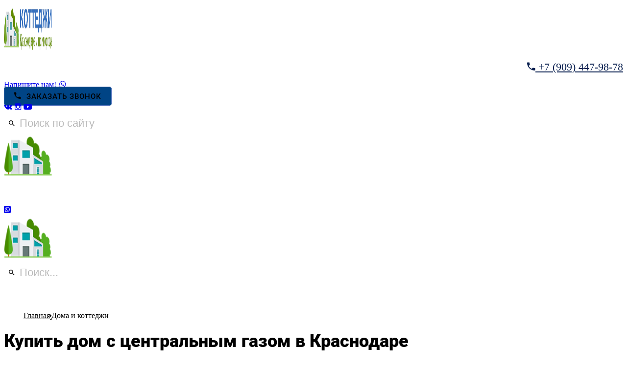

--- FILE ---
content_type: text/html; charset=utf-8
request_url: https://kp-krd.ru/doma-kottedzhi-taunkhausy/tag/doma-s-tsentralnym-gazom
body_size: 36686
content:
<!DOCTYPE html>
<html prefix="og: http://ogp.me/ns#" xmlns="http://www.w3.org/1999/xhtml" lang="ru-ru"
    dir="ltr">
<head>
    <meta name="viewport" content="width=device-width, initial-scale=1.0" />
    <base href="https://kp-krd.ru/doma-kottedzhi-taunkhausy/tag/doma-s-tsentralnym-gazom" />
	<meta http-equiv="content-type" content="text/html; charset=utf-8" />
	<meta name="robots" content="index,follow" />
	<meta name="description" content="В продаже - Купить дом с газом в Краснодаре, продажа коттеджей с центральным газом недорого в Краснодаре. Планировка дома, фотографии этапов строительства, отзывы." />
	<title>Купить Купить дом с газом в Краснодаре, продажа коттеджей с центральным газом недорого от застройщика</title>
	<link href="https://kp-krd.ru/vse-kottedjnie-poselki/tag/doma-s-tsentralnym-gazom" rel="canonical">
	<link href="/components/com_quickform/assets/css/default.css?c16159ae089c084110f166245816a89a" rel="stylesheet" type="text/css" />
	<link href="https://kp-krd.ru/components/com_gridbox/assets/css/storage/app-1.css?2025-11-20-11-46-31" rel="stylesheet" type="text/css" />
	<link href="/templates/gridbox/css/gridbox.css?2.17.0.2" rel="stylesheet" type="text/css" />
	<link href="/templates/gridbox/css/storage/responsive.css?2025-11-20-11-44-36" rel="stylesheet" type="text/css" />
	<link href="https://kp-krd.ru/templates/gridbox/css/storage/style-9.css?2025-11-20-11-44-36" rel="stylesheet" type="text/css" />
	<link href="//fonts.googleapis.com/css?family=Roboto:300,500,900,400,700&subset=latin,cyrillic,greek,latin-ext,greek-ext,vietnamese,cyrillic-ext&display=swap" rel="stylesheet" type="text/css" />
	<link href="https://kp-krd.ru/templates/gridbox/css/custom.css" rel="stylesheet" type="text/css" />
	<script src="/media/jui/js/jquery.min.js?c16159ae089c084110f166245816a89a"></script>
	<script src="/media/jui/js/jquery-noconflict.js?c16159ae089c084110f166245816a89a"></script>
	<script src="/media/jui/js/jquery-migrate.min.js?c16159ae089c084110f166245816a89a"></script>
	<script src="/media/jui/js/jquery.ui.core.min.js?c16159ae089c084110f166245816a89a"></script>
	<script src="/components/com_quickform/assets/js/quickform.js?c16159ae089c084110f166245816a89a"></script>
	<script src="https://maps.googleapis.com/maps/api/js?libraries=places&key=AIzaSyDIs-NtwWZ-JVcq4qG4c3x8NWEYEWiUCpQ"></script>
	<script src="/components/com_gridbox/libraries/bootstrap/bootstrap.js?2.17.0.2"></script>
	<script src="https://kp-krd.ru/index.php?option=com_gridbox&task=editor.loadModule&module=gridboxLanguage&2.17.0.2" async="async"></script>
	<script src="/templates/gridbox/js/gridbox.js?2.17.0.2"></script>
	<script src="/index.php?option=com_gridbox&task=editor.getItems&id=1&theme=9&edit_type=&view=blog&menuitem=119&2025-11-20-11-44-36"></script>
	<script src="https://kp-krd.ru/templates/gridbox/js/storage/code-editor-9.js?2025-11-20-11-44-36"></script>

	<link href="https://kp-krd.ru/images/favicon.ico" rel="shortcut icon" type="image/vnd.microsoft.icon"/>
    <style type="text/css">/*/* Plugin Logo*/.ba-item-logo a { text-align: inherit;}.ba-logo-wrapper,.ba-logo-wrapper > a { line-height: 0; display: block;}/*/* Blog Plugin Search*/.ba-item-store-search,.ba-item-search { --shadow-horizontal: 0; --shadow-vertical: 0; --shadow-blur: 0; --shadow-spread: 0px; --shadow-color: rgba(0, 0, 0, 0);}.ba-item-store-search .ba-search-wrapper,.ba-item-search .ba-search-wrapper { align-items: center; box-sizing: border-box; box-shadow: var(--shadow-horizontal) var(--shadow-vertical) var(--shadow-blur) var(--shadow-spread) var(--shadow-color); display: inline-flex; width: 100%;}.ba-item-store-search .ba-search-wrapper:not(.after),.ba-item-search .ba-search-wrapper:not(.after) { flex-direction: row-reverse;}.ba-item-store-search .ba-search-wrapper input,.ba-item-search .ba-search-wrapper input { background: transparent !important; border: none !important; height: auto; margin: 0; padding: 0; width: 100%;}.ba-item-store-search .ba-search-wrapper i,.ba-item-search .ba-search-wrapper i { pointer-events: none; margin: 0 10px;}.search-started .ba-item-search-result { opacity: 0;}.ba-search-wrapper input::placeholder { opacity: .5;}.ba-item-store-search-result .ba-blog-posts-wrapper p,.ba-item-search-result .ba-blog-posts-wrapper p { margin: 0 10px; }/* /* Live Search */.ba-live-search-results { background-color: #fff; border-radius: 6px; border: none; box-shadow: 0 25px 40px rgba(0,0,0,.15); box-sizing: border-box; display: none; left: var(--input-left); margin-left: 0; min-width: 700px; opacity: 0; overflow: hidden; padding: 0; position: absolute; top: var(--input-bottom); width: var(--input-width); z-index: 999999;}.ba-live-search-results .ba-live-search-body { box-sizing: border-box; display: flex; flex-direction: column; height: calc(var(--live-search-height) - 100px); justify-content: flex-start; max-height: 550px; min-height: 80px; overflow-y: auto; padding: 25px; scrollbar-color: #464646 transparent; scrollbar-width: thin;}.ba-live-search-show-all-btn { align-items: center; background: var(--primary) !important; color: #fff !important; cursor: pointer; display: flex; font-size: 14px; font-weight: bold; justify-content: center; padding: 15px; transition: .3s;}@keyframes loading-spin { from { transform: rotate(0); } to { transform: rotate(360deg); }}.live-search-loading-data i { animation: loading-spin 1s linear infinite;}.live-search-loading-data i:before { content: '\f1b9'; font-family: 'balbooa-family';}.live-search-data-loaded i { pointer-events: all !important; cursor: pointer;}.live-search-data-loaded i:before { content: '\e04a'; font-family: 'balbooa-family';}.ba-live-search-product-title-cell { flex-grow: 1;}.ba-live-search-product-title-cell { padding-left: 15px;}.ba-live-search-product-row:first-child { padding-top: 0;}.ba-live-search-product-row:last-child { padding-bottom: 0;}.ba-live-search-product-price-cell { white-space: nowrap;}.ba-live-search-product-price-cell { white-space: nowrap;}.ba-live-search-product-row:first-child { padding-top: 0;}.ba-live-search-product-row:last-child { padding-bottom: 0;}.ba-live-search-body{ min-height: 255px;}.ba-live-search-product-price-cell { width: 80px;}@keyframes visible-live-search { from {transform: translateY(20px); opacity: 0;} to {transform: translateY(0);opacity: 1;}}.ba-live-search-results.visible-live-search-results { animation: visible-live-search .3s cubic-bezier(0.4,0,0.2,1) both;}@keyframes live-search-out { from {transform: translateY(0);opacity: 1;} to {transform: translateY(20px); opacity: 0;}}.ba-live-search-results.ba-live-search-out { animation: live-search-out .3s cubic-bezier(0.4,0,0.2,1) both;}.ba-live-search-results.ba-live-search-out,.ba-live-search-results.visible-live-search-results { animation: modal-sm-in .3s cubic-bezier(0.4,0,0.2,1) both; backface-visibility: hidden; display: block; line-height: initial;}.ba-wishlist-attachment,.ba-checkout-order-product-content-inner-cell + .ba-checkout-order-product-extra-options,.ba-live-search-product-content-inner-cell + .ba-live-search-product-content-inner-cell,.ba-wishlist-product-content-inner-cell + .ba-wishlist-product-extra-options,.ba-cart-product-content-inner-cell + .ba-cart-product-extra-options { margin-top: 20px;}.ba-wishlist-product-extra-options + .ba-wishlist-attachment{ margin-top: 0;}.ba-live-search-product-price-cell,.ba-store-cart-backdrop .ba-cart-product-price-cell { display: flex; flex-direction: column;}.ba-wishlist-product-price-cell { line-height: 48px;}.ba-checkout-order-product-row,.ba-live-search-product-row,.ba-wishlist-product-row,.ba-cart-product-row { padding: 15px 0 ;}.ba-checkout-order-product-row:not(:last-child),.ba-live-search-product-row:not(:last-child),.ba-wishlist-product-row:not(:last-child),.ba-cart-product-row:not(:last-child) { border-bottom: 1px solid var(--border);}.ba-checkout-order-product-extra-option,.ba-checkout-order-product-row.row-fluid,.ba-checkout-order-product-content-inner-cell,.ba-live-search-product-content-inner-cell,.ba-live-search-product-row,.ba-wishlist-product-extra-option,.ba-wishlist-product-content-inner-cell,.ba-wishlist-product-row,.ba-cart-product-extra-option,.ba-cart-product-content-inner-cell,.ba-cart-product-row { align-items: flex-start; display: flex; }.ba-live-search-product-row[data-extra-count="0"],.ba-wishlist-product-row[data-extra-count="0"],.ba-cart-product-row[data-extra-count="0"] { align-items: center; }.ba-checkout-order-product-content-inner-cell,.ba-live-search-product-row,.ba-live-search-product-content-inner-cell,.ba-wishlist-product-content-inner-cell,.ba-cart-product-content-inner-cell { align-items: center;}.ba-checkout-order-product-content-cell,.ba-live-search-product-content-cell,.ba-wishlist-product-content-cell,.ba-cart-product-content-cell { align-items: center; display: flex; flex-wrap: wrap;}.ba-wishlist-attachment,.ba-checkout-order-product-extra-options-title,.ba-checkout-order-product-extra-options,.ba-checkout-order-product-extra-options-content,.ba-checkout-order-product-extra-option,.ba-checkout-order-product-extra-option-value,.ba-checkout-order-product-extra-options-title,.ba-checkout-order-product-content-inner-cell,.ba-live-search-product-content-inner-cell,.ba-wishlist-product-extra-options,.ba-wishlist-product-content-inner-cell,.ba-wishlist-product-extra-options-content,.ba-wishlist-product-extra-option,.ba-wishlist-product-extra-option-value,.ba-wishlist-product-extra-options-title,.ba-cart-product-extra-options,.ba-cart-product-content-inner-cell,.ba-cart-product-extra-options-content,.ba-cart-product-extra-option,.ba-cart-product-extra-option-value,.ba-cart-product-extra-options-title { width: 100%;}.ba-checkout-order-product-content-cell,.ba-live-search-product-content-cell,.ba-wishlist-product-content-cell,.ba-wishlist-product-extra-option-value,.ba-cart-product-extra-option-value,.ba-cart-product-content-cell { flex-grow: 1;}.ba-live-search-body,.ba-wishlist-products-list,.ba-cart-products-list { overflow: auto; padding: 0 50px; text-align: left;}.ba-live-search-results .ba-live-search-product-image-cell img,.ba-wishlist-product-image-cell img,.ba-checkout-order-product-image-cell img,.ba-cart-product-image-cell img { max-width: 75px; max-height: 75px;}.ba-live-search-results .ba-live-search-product-image-cell,.ba-wishlist-product-image-cell,.ba-cart-product-image-cell { position: relative;}.ba-live-search-results .ba-live-search-product-image-cell a,.ba-wishlist-product-image-cell a,.ba-cart-product-image-cell a { bottom: 0; left: 0; position: absolute; right: 0; top: 0;}.ba-empty-live-search,.ba-empty-cart-products-message,.ba-cart-product-row input[type="text"],.ba-cart-product-quantity-cell i,.ba-wishlist-price-wrapper,.ba-cart-price-wrapper { font-size: 18px;}.ba-empty-live-search { align-items: center; display: flex; flex-grow: 1; font-size: 14px; justify-content: center; text-align: center;}.ba-empty-live-search,.ba-empty-cart-products-message,.ba-cart-checkout-row.ba-cart-checkout-discount,.ba-wishlist-headline,.ba-cart-headline { line-height: 30px;}.ba-checkout-order-form-section.ba-checkout-order-form-total-wrapper .ba-checkout-order-form-row-title > span,.ba-live-search-product-price-cell,.ba-live-search-price-wrapper,.ba-wishlist-sale-price-wrapper,.ba-cart-price-wrapper,.ba-cart-sale-price-wrapper,.ba-cart-product-title,.ba-wishlist-product-info,.ba-cart-product-info { line-height: normal;}.ba-live-search-sale-price-wrapper,.ba-cart-sale-price-wrapper,.ba-wishlist-sale-price-wrapper { text-decoration: line-through;}.ba-checkout-order-product-extra-options,.ba-wishlist-product-extra-options,.ba-cart-product-extra-options,.ba-live-search-product-title,.ba-checkout-order-product-title,.ba-wishlist-product-title,.ba-cart-product-title { display: flex;}.ba-checkout-order-product-info > span,.ba-live-search-price-currency,.ba-checkout-order-price-currency,.ba-cart-subtotal .store-currency-symbol,.ba-wishlist-price-currency,.ba-cart-price-currency,.ba-wishlist-product-info > span,.ba-cart-product-info > span { margin-right: 5px;}.ba-checkout-order-product-extra-options-title,.ba-checkout-order-product-extra-option-title,.ba-wishlist-product-extra-options-title,.ba-wishlist-product-extra-option-title,.ba-cart-product-extra-options-title,.ba-checkout-order-product-extra-option-title,.ba-wishlist-product-extra-option-title,.ba-cart-product-extra-option-title,.ba-empty-live-search,.ba-live-search-price-wrapper,.ba-live-search-product-title a,.ba-empty-cart-products-message,.ba-wishlist-checkout-title,.ba-cart-checkout-title,.ba-cart-product-title,.ba-wishlist-product-title a,.ba-cart-product-title a,.ba-wishlist-price-wrapper,.ba-cart-price-wrapper { color: var(--title); font-weight: bold;}.ba-live-search-product-price-cell,.ba-live-search-product-title a,.ba-live-search-price-wrapper,.ba-wishlist-product-title a,.ba-store-cart .ba-cart-product-title a { font-size: 16px;}.ba-live-search-product-title a,.ba-wishlist-product-title a,.ba-store-cart .ba-cart-product-title a { color: var(--title); transition: opacity .3s;}.ba-live-search-product-category a:hover,.ba-live-search-product-category a { font-size: 14px; color: var(--subtitle); transition: opacity .3s;}.ba-live-search-product-category a:hover,.ba-live-search-product-title a:hover,.ba-wishlist-product-title a:hover,.ba-store-cart .ba-cart-product-title a:hover { opacity: .5;}.ba-live-search-results .ba-live-search-product-image-cell,.ba-wishlist-product-image-cell,.ba-checkout-order-product-image-cell,.ba-cart-product-image-cell { align-items: center; display: flex; justify-content: center; margin-right: 10px; max-width: 85px; min-height: 75px; min-width: 85px;}.ba-live-search-product-title-cell,.ba-cart-product-title-cell { flex-grow: 1; width: 225px;}.ba-live-search-add-to-cart-cell > span:hover,.ba-wishlist-add-to-cart-cell > span:not(.ba-wishlist-empty-stock):hover,.ba-cart-checkout-row.ba-cart-checkout-promo-code .ba-cart-apply-promo-code:hover,.ba-wishlist-add-all-btn:hover,.ba-cart-checkout-btn:hover { background-color: var(--hover); color: var(--title-inverse);}.ba-live-search-show-all-btn:hover,.ba-live-search-add-to-cart-btn:hover,.ba-wishlist-add-to-cart-cell > span:not(.ba-wishlist-empty-stock):hover { background-color: var(--hover) !important;}.ba-live-search-results .ba-live-search-body::-webkit-scrollbar,.ba-wishlist-products-list::-webkit-scrollbar,.ba-cart-products-list::-webkit-scrollbar { width: 6px;}.ba-live-search-results .ba-live-search-body::-webkit-scrollbar-thumb,.ba-wishlist-products-list::-webkit-scrollbar-thumb,.ba-cart-products-list::-webkit-scrollbar-thumb { background: #ddd; border-radius: 6px;}.ba-cart-products-list { scrollbar-width: thin; scrollbar-color: #464646 transparent;}.ba-wishlist-attachment .post-intro-image { background-position: center; background-size: cover; border-radius: 3px; box-sizing: border-box; display: inline-block; height: 50px; margin: 0 15px 0 0; min-width: 50px; vertical-align: middle; width: 50px;}.ba-wishlist-attachment .attachment-title { color: var(--text); font-size: 12px; line-height: 24px;}.ba-wishlist-attachment { display: flex; align-items: center;}.ba-wishlist-attachment i { font-size: 24px; margin-right: 10px; pointer-events: none; transition: all .3s;}/*/* Plugin Social Sharing*/.ba-item-social { text-align: center;}.ba-social-classic > div:hover { background: #fafafa;}.ba-social > div { align-items: center; border-radius: 3px; cursor: pointer; display: inline-flex; justify-content: flex-start; margin: 5px 10px 5px 10px; overflow: hidden; white-space: nowrap;}.ba-social .social-button { color: #fff; display: inline-block; font-style: initial; font-weight: bold; text-align: left; text-transform: initial;}.ba-social-sidebar .social-button { border: 1px solid transparent; padding-left: 0;}.ba-social.ba-social-sm div { line-height: 22px;}.ba-social.ba-social-sm .social-counter { width: 22px;}.ba-social.ba-social-sm { font-size: 12px;}.ba-social.ba-social-md div { line-height: 34px;}.ba-social.ba-social-md .social-counter { width: 34px;}.ba-social.ba-social-md { font-size: 15px;}.ba-social.ba-social-lg div { line-height: 44px;}.ba-social.ba-social-lg .social-counter { width: 44px;}.ba-social.ba-social-lg { font-size: 18px;}.ba-social.ba-social-sm .social-button { min-width: 150px;}.ba-social.ba-social-md .social-button { min-width: 200px;}.ba-social.ba-social-lg .social-button { min-width: 250px;}.ba-social.ba-social-md .social-button,.ba-social.ba-social-lg .social-button { font-size: 14px;}.ba-social-sidebar .ba-social .social-button { border: none;}.ba-social .social-button i { color: #fff; text-align: center; vertical-align: middle; width: 1em;}.ba-social.ba-social-sm .social-button i { font-size: 16px; padding: 15px;}.ba-social.ba-social-md .social-button i { font-size: 18px; padding: 15px;}.ba-social.ba-social-lg .social-button i { font-size: 21px; padding: 20px;}.social-counter { border-radius: 50%; color: #fff; display: inline-block; font-family: 'Roboto', sans-serif; font-size: 12px; font-style: initial; font-weight: bold; margin-right: 15px; position: relative; text-transform: initial;}.ba-social.ba-social-sm .social-counter { font-size: 10px;}/* Minimal */.ba-social-minimal.ba-social > div { margin: 0; position: relative; overflow: visible;}.ba-social-minimal .social-button i { color: var(--icon);}.ba-social-minimal.ba-social.ba-social-sm .social-button i,.ba-social-minimal.ba-social.ba-social-md .social-button i,.ba-social-minimal.ba-social.ba-social-lg .social-button i { border-radius: 3px; transition: .3s;}.ba-social-minimal.ba-social.ba-social-sm .social-button,.ba-social-minimal.ba-social.ba-social-md .social-button,.ba-social-minimal.ba-social.ba-social-lg .social-button { height: auto; min-width: auto;}.ba-social-minimal.ba-social.ba-social-sm .social-button { width: 44px;}.ba-social-minimal.ba-social.ba-social-md .social-button { width: 61px;}.ba-social-minimal.ba-social.ba-social-lg .social-button { width: 78px;}.ba-social-minimal .social-counter { height: 16px; line-height: 17px; position: absolute; right: -3px; margin: 0; top: 1px; width: 16px !important; font-size: 10px;}.ba-social-minimal.ba-social.ba-social-sm .social-counter { top: 1px; right: 1px;}.ba-social-minimal.ba-social.ba-social-md .social-counter { top: 5px; right: 5px;}.ba-social-minimal.ba-social.ba-social-lg .social-counter { top: 7px; right: 7px;}.ba-social-minimal.ba-social.ba-social-sm .social-button i { font-size: 14px; padding: 15px;}.ba-social-minimal.ba-social.ba-social-md .social-button i { font-size: 21px; padding: 20px;}.ba-social-minimal.ba-social.ba-social-lg .social-button i { font-size: 28px; padding: 25px;}/* Flat */.ba-social-flat > div { border: none;}.ba-social-flat.ba-social .social-counter,.ba-social-flat.ba-social .social-button i { background: rgba(0, 0, 0, 0.25);}.ba-social-classic .social-button i,.ba-social-flat.ba-social .social-button i { margin-right: 20px;}.ba-social-minimal.ba-social .social-button i:hover { color: #fff;}.ba-social-minimal.ba-social .vk .social-button i:hover,.ba-social-minimal .vk .social-counter,.ba-social-classic .vk .social-button i,.ba-social-circle .vk .social-button,.ba-social-flat.ba-social .vk { background: #5b7aa8;}.ba-social-minimal.ba-social .facebook .social-button i:hover,.ba-social-minimal .facebook .social-counter,.ba-social-classic .facebook .social-button i,.ba-social-circle .facebook .social-button,.ba-social-flat.ba-social .facebook { background: #3b5998;}.ba-social-minimal.ba-social .twitter .social-button i:hover,.ba-social-minimal .twitter .social-counter,.ba-social-classic .twitter .social-button i,.ba-social-circle .twitter .social-button,.ba-social-flat.ba-social .twitter { background: #000000;}.ba-social-minimal.ba-social .linkedin .social-button i:hover,.ba-social-minimal .linkedin .social-counter,.ba-social-classic .linkedin .social-button i,.ba-social-circle .linkedin .social-button,.ba-social-flat.ba-social .linkedin { background: #0077B5;}.ba-social-minimal.ba-social .pinterest .social-button i:hover,.ba-social-minimal .pinterest .social-counter,.ba-social-classic .pinterest .social-button i,.ba-social-circle .pinterest .social-button,.ba-social-flat.ba-social .pinterest { background: #cb2027;}.ba-item-social:not(.ba-social-sidebar) .ba-social-classic div:hover .social-button i:before,.ba-item-social:not(.ba-social-sidebar) .ba-social-flat.ba-social div:hover .social-button i:before { animation: social-button-to-right 0.3s forwards; display: block;}@keyframes social-button-to-right { 49% {transform: translate(100%);} 50% {opacity: 0;transform: translate(-100%);} 51% {opacity: 1;}}.ba-social-circle div:hover .social-button i:before { animation: social-button-to-bottom 0.3s forwards; display: block;}@keyframes social-button-to-bottom { 49% {transform: translateY(100%);} 50% {opacity: 0;transform: translateY(-100%);} 51% {opacity: 1;}}/* Classic */.ba-social-classic > div { background: var(--bg-secondary);}.ba-social-classic .social-button { color: #000;}.ba-social-classic .social-counter { background: rgba(0, 0, 0, 0.05); color: #000;}/* Social Circle */.ba-social-circle.ba-social > div { display: inline-block; line-height: normal; position: relative; vertical-align: top;}.ba-social-minimal .social-button,.ba-social-circle .social-button { color: transparent; display: block; overflow: hidden; padding: 0; width: 0;}.ba-social-circle .social-button i { border-radius: 50%; position: absolute; vertical-align: middle;}.ba-social-circle .social-counter { background-color: transparent; color: #333; margin: 0;}.ba-social-circle.ba-social .social-button { align-items: center; border-radius: 50%; box-sizing: border-box; display: flex; justify-content: center; margin: 0 auto;}.ba-social-sidebar .ba-social-circle.ba-social .social-button { border-width: 0; margin: 3px 0; padding: 5px 10px;}.ba-social-sidebar .ba-social-circle { margin-top: 1px;}.ba-social-circle.ba-social .social-button i { margin: 0; font-size: 16px !important;}.ba-social-circle.ba-social.ba-social-sm .social-button { min-width: 55px; height: 55px;}.ba-social-circle.ba-social.ba-social-md .social-button { min-width: 65px; height: 65px;}.ba-social-circle.ba-social.ba-social-lg .social-button { min-width: 75px; height: 75px;}.ba-social-circle.ba-social.ba-social-sm .social-counter,.ba-social-circle.ba-social.ba-social-md .social-counter,.ba-social-circle.ba-social.ba-social-lg .social-counter { line-height: 36px; font-size: 14px; font-weight: bold;}.ba-social-sidebar .ba-social-circle.ba-social .social-counter { padding: 0;}.ba-social-circle .social-counter:before,.ba-social-circle .social-counter:after { display: none;}.ba-social-sidebar .ba-social.ba-social-circle > div { max-width: none; min-width: auto;}.ba-social-sidebar .ba-social.ba-social-circle .social-counter { bottom: 10px; color: #fff; font-size: 10px; left: 50%; line-height: normal !important; position: absolute; transform: translateX(-50%);}/* Social Sidebar */.ba-social-sidebar { left: 100% !important; position: fixed !important; top: 50% !important; min-height: 50px; transition: opacity .3s linear; z-index: 10000;}.ba-opened-menu .ba-social-sidebar { z-index: 5;}.ba-social-sidebar[data-size="ba-social-lg"][data-style="ba-social-minimal"] { transform: translateY(calc((-74px/2) * var(--social-count))) translateX(-100%);}.ba-social-sidebar[data-size="ba-social-md"][data-style="ba-social-minimal"] { transform: translateY(calc((-62px/2) * var(--social-count))) translateX(-100%);}.ba-social-sidebar[data-size="ba-social-sm"][data-style="ba-social-minimal"] { transform: translateY(calc((-59px/2) * var(--social-count))) translateX(-100%);}.ba-social-sidebar[data-size="ba-social-lg"][data-style="ba-social-flat"] { transform: translateY(calc((-74px/2) * var(--social-count))) translateX(-100%);}.ba-social-sidebar[data-size="ba-social-md"][data-style="ba-social-flat"] { transform: translateY(calc((-62px/2) * var(--social-count))) translateX(-100%);}.ba-social-sidebar[data-size="ba-social-sm"][data-style="ba-social-flat"] { transform: translateY(calc((-59px/2) * var(--social-count))) translateX(-100%);}.ba-social-sidebar[data-size="ba-social-lg"][data-style="ba-social-classic"] { transform: translateY(calc((-71px/2) * var(--social-count))) translateX(-100%);}.ba-social-sidebar[data-size="ba-social-md"][data-style="ba-social-classic"] { transform: translateY(calc((-58px/2) * var(--social-count))) translateX(-100%);}.ba-social-sidebar[data-size="ba-social-sm"][data-style="ba-social-classic"] { transform: translateY(calc((-56px/2) * var(--social-count))) translateX(-100%);}.ba-social-sidebar[data-size="ba-social-lg"][data-style="ba-social-circle"] { transform: translateY(calc((-92px/2) * var(--social-count))) translateX(-100%);}.ba-social-sidebar[data-size="ba-social-md"][data-style="ba-social-circle"] { transform: translateY(calc((-82px/2) * var(--social-count))) translateX(-100%);}.ba-social-sidebar[data-size="ba-social-sm"][data-style="ba-social-circle"] { transform: translateY(calc((-72px/2) * var(--social-count))) translateX(-100%);}.lightbox-open .ba-social-sidebar { left: calc(100% - 17px) !important; transition: opacity 0s linear; opacity: 0;}.ba-social-sidebar .ba-social-lg > div,.ba-social-sidebar .ba-social-md > div,.ba-social-sidebar .ba-social-sm > div { max-width: 100px;}.ba-social-sidebar .ba-social-classic { align-items: flex-end; display: flex; flex-direction: column;}.ba-social-sidebar .ba-social-classic > div { border-radius: 0;}.ba-social-sidebar .ba-social-classic .social-button { backface-visibility: hidden; border-width: 0;}.ba-social-sidebar .ba-social-lg:hover > div ,.ba-social-sidebar .ba-social-md:hover > div ,.ba-social-sidebar .ba-social-sm:hover > div { backface-visibility: hidden; max-width: 350px;}.ba-social-sidebar .ba-social-minimal.ba-social-lg,.ba-social-sidebar .ba-social-minimal.ba-social-md,.ba-social-sidebar .ba-social-minimal.ba-social-sm { overflow: visible; text-align: center !important;}.ba-social-sidebar .ba-social-lg,.ba-social-sidebar .ba-social-md,.ba-social-sidebar .ba-social-sm { overflow: hidden; text-align: right !important;}.ba-social-sidebar .ba-social.ba-social-lg:not(.ba-social-circle):not(.ba-social-minimal) > div { transform: translateX(100%) translateX(-62px);}.ba-social-sidebar .ba-social.ba-social-md:not(.ba-social-circle):not(.ba-social-minimal) > div { transform: translateX(100%) translateX(-49px);}.ba-social-sidebar .ba-social.ba-social-sm:not(.ba-social-circle):not(.ba-social-minimal) > div { transform: translateX(100%) translateX(-47px);}.ba-social-sidebar .ba-social.ba-social-sm:not(.ba-social-circle):not(.ba-social-minimal) > div:hover,.ba-social-sidebar .ba-social.ba-social-md:not(.ba-social-circle):not(.ba-social-minimal) > div:hover,.ba-social-sidebar .ba-social.ba-social-lg:not(.ba-social-circle):not(.ba-social-minimal) > div:hover { transform: translateX(1px);}.ba-social-sidebar .ba-social > div { display: inline-block; margin: 0; text-align: center; transition: transform .3s linear;}.ba-social-sidebar .ba-social .social-counter { text-align: center;}/*/* Plugin Social Icons*/.ba-item-social-icons .ba-icon-wrapper a { display: inline-block; vertical-align: middle; margin-bottom: 5px;}.ba-item-social-icons .ba-icon-wrapper a:not(:last-child){ margin-right: 5px;}.ba-item-social-icons .ba-icon-wrapper i { text-align: center; box-shadow: none;}/*/* Main menu*/.main-menu > .add-new-item,.close-menu,.open-menu { display: none;}.mod-menu__sub,.nav-child { transition: all .5s ease;}.nav { margin: 0;}.main-menu .nav { font-size: 0; letter-spacing: 0; line-height: 0; list-style: none; margin-bottom: 0; padding-left: 0;}.main-menu .nav > li { display: inline-block; float: none; overflow: visible; text-decoration: none;}.vertical-menu .main-menu .nav > li { overflow: visible;}.main-menu .nav > li > a,.main-menu .nav > li > span { background: transparent; display: block;}.main-menu .nav > li > a:hover,.main-menu .nav > li > a:focus { background: transparent;}.mod-menu__sub,.nav-child { padding: 0; width: 250px;}li.deeper > span i.ba-icon-caret-right,li.deeper > a i.ba-icon-caret-right { color: inherit; font-size: inherit; line-height: inherit; padding: 0 5px;}.vertical-menu li.deeper > span i.ba-icon-caret-right,.vertical-menu li.deeper > a i.ba-icon-caret-right,.nav > li li.deeper > span i.ba-icon-caret-right,.nav > li li.deeper > a i.ba-icon-caret-right { float: right;}@-moz-document url-prefix() { .nav li.deeper > span i.ba-icon-caret-right, .nav li.deeper > a i.ba-icon-caret-right { float: right; } li.deeper > span i.ba-icon-caret-right, li.deeper > a i.ba-icon-caret-right { display: block; float: none; position: static; text-align: right; }}.deeper.parent > .mod-menu__sub,.deeper.parent > .nav-child { display: none;}.nav > .deeper.parent > .mod-menu__sub,.nav > .deeper.parent > .nav-child { padding: 0; position: absolute; z-index: 20;}.mod-menu__sub li > span,.mod-menu__sub li > a,.nav-child li > span,.nav-child li > a { display: block; padding: 10px 20px;}.mod-menu__sub > .deeper,.nav-child > .deeper { position: relative;}.mod-menu__sub li,.nav-child li { text-decoration: none; list-style: none;}.mod-menu__sub > .deeper:hover > .mod-menu__sub,.nav-child > .deeper:hover > .nav-child { left: 100%; position: absolute; top: 0px;}.nav li.deeper:hover > .mod-menu__sub,.megamenu-editing.megamenu-item > .tabs-content-wrapper .ba-section,.nav li:hover > .tabs-content-wrapper .ba-section,.nav li.deeper:hover > .nav-child { animation-fill-mode: none; animation-delay: 0s; box-sizing: border-box; display: block;}.megamenu-editing.megamenu-item > .tabs-content-wrapper .ba-section { box-sizing: border-box !important;}li.deeper >span,li.deeper > a { position: relative;}.ba-menu-backdrop { background-color: rgba(0,0,0, .1); bottom: 0; display: none; left: 0; position: fixed; right: 0; top: 0; z-index: 1;}.dropdown-left-direction { right: 0;}.child-dropdown-left-direction,.dropdown-left-direction ul { right: 100%; left: auto !important;}.dropdown-top-direction { transform: translateY(calc( 0px - var(--dropdown-top-diff) - 25px)); top: auto !important;}/* Menu With Icon */.ba-item-main-menu .nav li span i.ba-menu-item-icon,.ba-item-main-menu .nav li a i.ba-menu-item-icon,.menu li span i.ba-menu-item-icon,.menu li a i.ba-menu-item-icon { color: inherit; line-height: 0; margin-right: 10px; text-align: center; vertical-align: middle; width: 1em;}/* Megamenu */.megamenu-item .ba-section { max-width: 100%;}.megamenu-item > .mod-menu__sub,.ba-menu-wrapper > .tabs-content-wrapper,.megamenu-item > .tabs-content-wrapper,.megamenu-item > .nav-child { display: none !important; z-index: 999;}.row-with-megamenu .megamenu-editing.megamenu-item > .tabs-content-wrapper,.megamenu-item:hover >.tabs-content-wrapper { display: block !important;}.megamenu-item >.tabs-content-wrapper { position: absolute; top: 100%;}.vertical-menu .megamenu-item >.tabs-content-wrapper.ba-container { top: 0;}.megamenu-item >.tabs-content-wrapper:not(.ba-container) { max-width: none !important;}.megamenu-item >.tabs-content-wrapper:not(.ba-container) .ba-section { width: 100% !important;}.megamenu-item >.tabs-content-wrapper.ba-container:not(.megamenu-center) { margin: 0 !important;}.megamenu-item >.tabs-content-wrapper.ba-container { width: auto !important; max-width: none;}.mod-menu__sub > .megamenu-item .ba-icon-caret-right,.mod-menu__sub > .megamenu-item >.tabs-content-wrapper,.nav-child > .megamenu-item .ba-icon-caret-right,.nav-child > .megamenu-item >.tabs-content-wrapper { display: none !important;}.megamenu-item .ba-section { min-height: 50px;}/* Vertical layout menu */.vertical-menu .main-menu .nav > li { display: block; position: relative;}.vertical-menu .main-menu .nav > li.deeper.parent > .mod-menu__sub,.vertical-menu .megamenu-item > .tabs-content-wrapper.ba-container,.vertical-menu .main-menu .nav > li.deeper.parent > .nav-child { margin-left: 100% !important;}.vertical-menu .megamenu-item >.tabs-content-wrapper.ba-container.megamenu-center { padding: 0 !important; top: auto;}.vertical-menu .main-menu .nav > li.megamenu-item { align-items: center; display: flex;}.vertical-menu .main-menu .nav > li> span,.vertical-menu .main-menu .nav > li> a { width: 100%; box-sizing: border-box;}.vertical-menu .main-menu .nav > li .mod-menu__sub,.vertical-menu .main-menu .nav > li .nav-child { top: 0;}.megamenu-item > .tabs-content-wrapper { margin-left: calc(var(--menu-item-left-offset) * -1) !important;}.megamenu-item > .tabs-content-wrapper.ba-container { margin-left: 0 !important;}.megamenu-item > .tabs-content-wrapper.ba-container.megamenu-center { margin-left: calc(var(--menu-item-width) / 2 - var(--megamenu-width) / 2 - 50px) !important;}.ba-hamburger-menu >.main-menu .ba-overlay { z-index: -1;}.ba-menu-wrapper:not(.vertical-menu) .nav > li.deeper > span i.ba-icon-caret-right:before,.ba-menu-wrapper:not(.vertical-menu) .nav > li.deeper > a i.ba-icon-caret-right:before,.ba-menu-wrapper:not(.vertical-menu) .menu > li.deeper > span i.ba-icon-caret-right:before,.ba-menu-wrapper:not(.vertical-menu) .menu > li.deeper > a i.ba-icon-caret-right:before { display: block; transform: rotate(90deg);}.vertical-menu .nav > .megamenu-item > span:after,.vertical-menu .nav > .megamenu-item > a:after,.vertical-menu .nav > .deeper.parent > span:after,.vertical-menu .nav > .deeper.parent > a:after,.vertical-menu .menu > .megamenu-item > span:after,.vertical-menu .menu > .megamenu-item > a:after,.vertical-menu .menu > .deeper.parent > span:after,.vertical-menu .menu > .deeper.parent > a:after { transform: rotate(-90deg);}/* Collapsible Vertical Menu*/.collapsible-vertical-submenu.vertical-menu .main-menu .nav > li.deeper.parent > .mod-menu__sub,.collapsible-vertical-submenu.vertical-menu .main-menu .nav > .deeper.parent .mod-menu__sub,.collapsible-vertical-submenu.vertical-menu .main-menu .nav > .deeper.parent .nav-child, .collapsible-vertical-submenu.vertical-menu .main-menu .menu > .deeper.parent .mod-menu__sub, .collapsible-vertical-submenu.vertical-menu .main-menu .menu > .deeper.parent .nav-child { box-sizing: border-box; display: block; margin-left: 0 !important; margin-top: 0; position: static; transform: none !important; width: 100% !important;}@keyframes visible-nav-child { 0% {max-height: 0; overflow: hidden;opacity: 0;} 99%{max-height: 400vh; overflow: visible; opacity: 1;} 100%{max-height: 400vh; overflow: visible; opacity: 1;}}.collapsible-vertical-submenu.vertical-menu .deeper.parent.visible-nav-child > ul.mod-menu__sub, .collapsible-vertical-submenu.vertical-menu .deeper.parent.visible-nav-child > .tabs-content-wrapper, .collapsible-vertical-submenu.vertical-menu .deeper.parent.visible-nav-child > ul.nav-child { animation: visible-nav-child .5s linear both!important; overflow: visible;}@keyframes hidden-nav-child { to{max-height: 0!important; overflow: hidden; opacity: 0;}}.collapsible-vertical-submenu.vertical-menu .deeper.parent.hidden-nav-child > ul.mod-menu__sub, .collapsible-vertical-submenu.vertical-menu .deeper.parent.hidden-nav-child > .tabs-content-wrapper, .collapsible-vertical-submenu.vertical-menu .deeper.parent.hidden-nav-child > ul.nav-child { animation: hidden-nav-child .3s linear both !important; box-sizing: border-box;}.collapsible-vertical-submenu.vertical-menu .deeper.parent:not(.visible-nav-child) > ul.mod-menu__sub, .collapsible-vertical-submenu.vertical-menu .deeper.parent:not(.visible-nav-child) > .tabs-content-wrapper, .collapsible-vertical-submenu.vertical-menu .deeper.parent:not(.visible-nav-child) > ul.nav-child { max-height: 0 !important; overflow: hidden; padding-top: 0 !important; padding-bottom: 0 !important;}.collapsible-vertical-submenu.vertical-menu .deeper.parent.visible-nav-child > span i:not(.ba-menu-item-icon):before, .collapsible-vertical-submenu.vertical-menu .deeper.parent.visible-nav-child > a i:not(.ba-menu-item-icon):before { transform: rotate(90deg);}.collapsible-vertical-submenu.vertical-menu .deeper.parent > span i:before, .collapsible-vertical-submenu.vertical-menu .deeper.parent > a i:before { align-items: center; display: inline-flex; justify-content: center; transition: all .15s linear; width: 1em;}.com-baforms .ba-tooltip { margin-left: 0px; position: fixed !important;}/*/* Plugin Icons*/.ba-item-icon a { display: inline-block !important;}.ba-item-icon .ba-icon-wrapper i { cursor: default !important; line-height: 1em; text-align: center;}.ba-item-icon .ba-icon-wrapper a i { cursor: pointer !important;}/*/* Plugin Breadcrumbs*/.ba-item-breadcrumbs .ba-breadcrumbs-wrapper ul li { background-color: var(--background-color); color: var(--color);}.ba-item-breadcrumbs ul { align-items: center; display: flex; flex-wrap: wrap; list-style: none; margin: 0;}.ba-item-breadcrumbs ul li > span,.ba-item-breadcrumbs ul li > i,.ba-item-breadcrumbs ul li > a { color: inherit; line-height: inherit; display: flex;}.ba-item-breadcrumbs ul li span { white-space: nowrap; z-index: 1;}.ba-item-breadcrumbs ul li > i { pointer-events: none;}.ba-item-breadcrumbs ul li { align-items: center; display: flex; flex-wrap: nowrap; margin-bottom: 1px; margin-top: 1px; max-width: 100%; position: relative;}.ba-item-breadcrumbs ul li > a span,.ba-item-breadcrumbs ul li > a,.ba-item-breadcrumbs ul li > span { display: inline-block; max-width: 100%; overflow: hidden; text-overflow: ellipsis; white-space: nowrap;}.ba-item-breadcrumbs .ba-breadcrumbs-wrapper ul li { text-decoration: none !important;}.ba-item-breadcrumbs .ba-breadcrumbs-wrapper:not(.ba-classic-breadcrumbs) ul li.ba-icon-home-item:after,.ba-item-breadcrumbs .ba-breadcrumbs-wrapper:not(.ba-classic-breadcrumbs) ul li.ba-icon-home-item:before,.ba-item-breadcrumbs .ba-breadcrumbs-wrapper:not(.ba-classic-breadcrumbs) ul li:not(.ba-icon-home-item) > span:after,.ba-item-breadcrumbs .ba-breadcrumbs-wrapper:not(.ba-classic-breadcrumbs) ul li:not(.ba-icon-home-item) > span:before,.ba-item-breadcrumbs .ba-breadcrumbs-wrapper:not(.ba-classic-breadcrumbs) ul li:not(.ba-icon-home-item) > a:after,.ba-item-breadcrumbs .ba-breadcrumbs-wrapper:not(.ba-classic-breadcrumbs) ul li:not(.ba-icon-home-item) > a:before { background: transparent; bottom: 0; content: ""; position: absolute; top: 0; transition: inherit;}.ba-item-breadcrumbs .ba-breadcrumbs-wrapper ul li:hover { z-index: 10;}.ba-item-breadcrumbs .ba-skew-breadcrumbs ul li.ba-icon-home-item:after,.ba-item-breadcrumbs .ba-skew-breadcrumbs ul li > a:after,.ba-item-breadcrumbs .ba-skew-breadcrumbs ul li > span:after { right: calc(0px - var(--padding-right)); width: var(--padding-right); border: var(--padding-right) solid var(--background-color); box-sizing: border-box; border-right-color: transparent; border-bottom-color: transparent; border-right-width: 0px; border-bottom-width: calc(var(--padding-bottom)*2 + var(--typography-line-height)); border-top-width: 0;}.ba-item-breadcrumbs .ba-skew-breadcrumbs ul li.ba-icon-home-item:before,.ba-item-breadcrumbs .ba-skew-breadcrumbs ul li > span:before,.ba-item-breadcrumbs .ba-skew-breadcrumbs ul li > a:before { left: calc(0px - var(--padding-left)); width: var(--padding-left); border: var(--padding-left) solid var(--background-color); box-sizing: border-box; border-left-color: transparent; border-top-color: transparent; border-left-width: 0px; border-top-width: calc(var(--padding-top)*2 + var(--typography-line-height)); border-bottom-width: 0;}.ba-item-breadcrumbs .ba-triangle-breadcrumbs ul li.ba-icon-home-item:after,.ba-item-breadcrumbs .ba-triangle-breadcrumbs ul li > a:after,.ba-item-breadcrumbs .ba-triangle-breadcrumbs ul li > span:after { right: calc(0px - var(--padding-right)); width: var(--padding-right); background: transparent; border: var(--padding-right) solid var(--background-color); box-sizing: border-box; border-bottom-color: transparent; border-right-width: 0px; border-bottom-width: calc(var(--padding-bottom) + var(--typography-line-height)/2); border-top-color: transparent; border-top-width: calc(var(--padding-top) + var(--typography-line-height)/2);}.ba-item-breadcrumbs .ba-triangle-breadcrumbs ul li.ba-icon-home-item:before,.ba-item-breadcrumbs .ba-triangle-breadcrumbs ul li > span:before,.ba-item-breadcrumbs .ba-triangle-breadcrumbs ul li > a:before { left: calc(0px - var(--padding-left)); width: var(--padding-left); background: transparent; border: var(--padding-left) solid var(--background-color); box-sizing: border-box; border-left-color: transparent; border-left-width: var(--padding-left); border-top-width: calc(var(--padding-top) + var(--typography-line-height)/2); border-bottom-width: calc(var(--padding-bottom) + var(--typography-line-height)/2); border-right-width: 0;}.com_gridbox:not(.gridbox) .ba-hide-current-breadcrumbs li:last-child i,.com_gridbox.gridbox .ba-hide-current-breadcrumbs li:nth-last-child(2) i,.com_gridbox.gridbox .ba-hide-current-breadcrumbs li:last-child,.ba-item-breadcrumbs .ba-triangle-breadcrumbs ul li.ba-icon-home-item:first-child:before,.ba-breadcrumbs-wrapper .ba-title-home-item i:not(.ba-breadcrumbs-separator),.ba-item-breadcrumbs .ba-breadcrumbs-wrapper .ba-none-home-item,.ba-item-breadcrumbs .ba-breadcrumbs-wrapper .ba-icon-home-item span,.ba-item-breadcrumbs .ba-triangle-breadcrumbs .ba-none-home-item + li > span:before,.ba-item-breadcrumbs .ba-triangle-breadcrumbs .ba-none-home-item + li > a:before,.ba-item-breadcrumbs .ba-triangle-breadcrumbs ul li:first-child > span:before,.ba-item-breadcrumbs .ba-triangle-breadcrumbs ul li:first-child > a:before { display: none;}.ba-item-breadcrumbs .ba-breadcrumbs-wrapper ul li a { align-items: center; display: flex;}.ba-item-breadcrumbs .ba-breadcrumbs-wrapper ul li i { margin-left: var(--padding-right); line-height: var(--typography-line-height);}.ba-item-breadcrumbs .ba-breadcrumbs-wrapper ul li:not(.ba-icon-home-item) i { padding: 0 !important;}.ba-item-breadcrumbs .ba-breadcrumbs-wrapper:not(.ba-classic-breadcrumbs) ul li > a { padding-right: 0;}.ba-item-breadcrumbs .ba-breadcrumbs-wrapper:not(.ba-classic-breadcrumbs) ul li { margin-right: var(--padding-right) ;}.ba-item-breadcrumbs .ba-breadcrumbs-wrapper ul li a i:not(.ba-breadcrumbs-separator) { margin-right: var(--padding-right);}.ba-item-breadcrumbs .ba-breadcrumbs-wrapper ul li:not(:last-child) > span { padding-right: 0!important;}.ba-item-breadcrumbs .ba-breadcrumbs-wrapper ul li > span + i.ba-breadcrumbs-separator { padding-right: var(--padding-right) !important;}@keyframes notification-in { from {bottom: 0; transform: translateY(100%); opacity: 0;}}#system-message { animation: notification-in .4s cubic-bezier(.25,.98,.26,.99) both; border-radius: 6px; border: none; bottom: 50px; box-shadow: 0 10px 30px rgba(0,0,0,0.3); color: #fff; display: block; opacity: 1; overflow: hidden; padding: 0; position: fixed; right: 50px; text-shadow: none; visibility: visible; z-index: 1510;}#system-message-container .alert { background: #02adea; display: inline-block; padding: 40px 25px; width: 250px;}#system-message-container .alert.alert-warning,#system-message-container .alert.alert-danger,#system-message-container .alert.alert-error { background-color: #ff776f;;}#system-message .alert-heading { color: #fff; display: block; font-size: 14px; font-weight: bold; letter-spacing: 0; line-height: 16px; margin: 0 0 15px !important; text-align: left; text-decoration: none; text-transform: uppercase;}#system-message > div .alert-message { color: #fff; font-size: 14px; font-weight: 500; line-height: 24px; margin: 0; opacity: .6; word-break: break-word;}#system-message .alert:before,#system-message .close { color: #fff; opacity: 1; padding: 8px; position: absolute; right: 5px; text-shadow: none; top: 0; opacity: 0;}#system-message > .alert:before { content: '\e04a'; display: inline-block; font: normal normal normal 24px/1 'balbooa-family'; opacity: 1; padding: 13px 10px;}/*/* Plugin Map*/.gm-style-mtc + .gm-style-mtc div, .gm-style-mtc div { left: initial !important; right: initial !important; top: initial !important;}.ba-map-wrapper { min-height: 10px;}.gm-style-cc { display: none;}@keyframes calendar { from { opacity: 0;} to { opacity: 1;}}.event-calendar-events-list.ba-list-layout,.event-calendar-events-list { animation: calendar .3s both; background: #2c2c2c; border-radius: 6px; box-shadow: 0 30px 60px 0 rgba(0, 0, 0, 0.15); box-sizing: border-box; opacity: 0; position: absolute; width: 375px; z-index: 999999;}.event-calendar-events-list .event-calendar-row-wrapper { box-sizing: border-box; max-height: 400px; overflow-y: auto; padding: 25px;}.event-calendar-events-list:after { border: 10px solid transparent; border-top-color: #2c2c2c; bottom: -19px; content: ""; display: block; height: 0; left: calc(50% - 10px); position: absolute; width: 0px;}.event-calendar-event-item > span { display: flex; flex-direction: row; flex-wrap: wrap; width: calc(375px - 150px);}.event-calendar-event-item { display: flex;}.event-calendar-event-item ~ .event-calendar-event-item { margin-top: 25px;}.event-calendar-event-item-title { color: #fff; display: inline-block; font-size: 16px; font-weight: 700; line-height: 24px; margin-bottom: 10px; width: 100%;}.event-calendar-events-list.ba-list-layout .event-calendar-event-item-image-wrapper + .event-calendar-event-item-content { display: flex; flex-direction: column; width: calc(100% - 100px);}.event-calendar-event-item-content > div p,.event-calendar-event-item-content > div,.event-calendar-event-item-content > div a,.event-calendar-event-item-date,.event-calendar-event-item-category { color: #fff; font-size: 12px; font-weight: 500; letter-spacing: 0; line-height: 24px; text-transform: none;}.event-calendar-events-list.ba-card-layout .event-calendar-event-item { flex-direction: column;}.event-calendar-events-list.ba-card-layout .event-calendar-event-item-image-wrapper { margin-right: 0;}.event-calendar-events-list.ba-list-layout .event-calendar-event-item-image-wrapper > div,.event-calendar-events-list.ba-list-layout .event-calendar-event-item-image-wrapper { max-width: 75px;}.event-calendar-event-item-image-wrapper { margin-right: 25px;}.event-calendar-event-item-image-wrapper > div { min-width: 75px; position: relative;}.event-calendar-event-item-image-wrapper > div img { opacity: 0;}.event-calendar-event-item-image-wrapper > div a { bottom: 0; left: 0; position: absolute; right: 0; top: 0; z-index: 1;}.event-calendar-event-item-image { background-position: center; background-repeat: no-repeat; background-size: cover; border-radius: 3px; display: block; height: auto; margin-right: 25px; max-width: 75px; width: 100%;}.event-calendar-events-list.ba-card-layout .event-calendar-event-item-image { background-position: center; background-size: cover; border-radius: 0; margin-bottom: 10px; margin-right: 0; min-width: 100%; padding-top: 56%; position: static; width: 100%;}.event-calendar-event-item-fields-wrapper .ba-blog-post-field-value a { margin-right: 5px; margin-bottom: 5px; padding: 3px 7px; background: #c1c1c11c; border-radius: 20px; display: inline-block;}.event-calendar-event-item-reviews .ba-blog-post-rating-stars { font-size: 14px;}.event-calendar-event-item-comments { display: block;}.event-calendar-event-item-reviews,.ba-blog-post-field-row { display: flex; justify-content: space-between;}.ba-blog-post-field-row .ba-blog-post-field-title { padding-right: 10px; min-width: 25%;}.ba-blog-post-field-row .ba-blog-post-field-checkbox-value { display: inline-block; padding-left: 5px;}.event-calendar-event-item-content > div a:hover,.event-calendar-event-item-title:hover,.event-calendar-event-item-category:hover { color: rgba(255, 255, 255, 0.5);}.event-calendar-event-item-content .event-calendar-event-item-button-wrapper a:hover { background: var(--hover); color: #fff;}.event-calendar-event-item-category,.event-calendar-event-item-title { transition: color .3s ease-in-out;}.event-calendar-event-item-info-wrapper > *:not(:first-child):before { margin: 0 10px; content: "\2022"; color: inherit;}.event-calendar-event-item-button-wrapper { text-align: left; margin-top: 15px;}.event-calendar-event-item-reviews,.event-calendar-event-item-fields-wrapper { margin-top: 15px;}.event-calendar-event-item-author a { align-items: center; display: flex;}.event-calendar-event-item-button-wrapper a { background: var(--primary); color: #fff; border-radius: 3px; display: inline-flex; padding: 10px 20px;}.event-calendar-event-item-info-wrapper { display: flex; flex-wrap: wrap; align-items: center;}.event-calendar-event-item-author .ba-author-avatar { background-size: contain; border-radius: 50%; display: inline-block; height: 30px; margin-bottom: 5px; margin-right: 15px; width: 30px;}.event-calendar-events-list > i { color: var(--title-inverse); font-size: 24px; cursor: pointer; padding: 10px; position: absolute; right: 0; text-align: center; top: 0; width: 1em;}.ba-item-field-group .ba-field-content a.fields-post-tags,.ba-item-field .ba-field-content a.fields-post-tags { display: inline-block; margin-right: 5px; text-transform: capitalize;}.event-calendar-events-list.ba-card-layout img { display: none;}.event-calendar-event-item-reviews .ba-blog-post-rating-stars i { cursor: default !important;}.event-calendar-events-list .event-calendar-row-wrapper::-webkit-scrollbar { width: 6px;}.event-calendar-events-list .event-calendar-row-wrapper::-webkit-scrollbar-thumb { background: #464646; border-radius: 6px;}.event-calendar-events-list .event-calendar-row-wrapper { scrollbar-width: thin; scrollbar-color: #464646 transparent;}.event-calendar-events-list .event-calendar-row-wrapper::-webkit-scrollbar-track { background-color: transparent;}.ba-account-alert-tooltip,.ba-checkout-alert-tooltip,.tooltip,.popover { position: absolute !important; z-index: 1060;}.ba-account-alert-tooltip,.ba-checkout-alert-tooltip,.ba-items-filter-show-button,.tooltip,.tip-wrap,.popover { border-radius: 4px; box-shadow: 0 10px 30px rgba(0,0,0,0.3); max-width: 200px; padding: 20px; text-align: left; transition: opacity .3s; width: auto; z-index: 99999999;}.ba-items-filter-show-button,.tooltip,.tip-wrap,.popover { opacity: 0; background: #2c2c2c;}/*/* Plugin Fields Filter*/.ba-item-fields-filter { box-sizing: border-box;}.ba-item-fields-filter .ba-fields-filter-wrapper .ba-field-filter,.ba-item-fields-filter .ba-fields-filter-wrapper { display: flex; flex-direction: column;}.ba-item-fields-filter .ba-fields-filter-wrapper:not(.horizontal-filter-bar) .ba-field-filter { margin-bottom: 20px;}.ba-item-fields-filter .ba-fields-filter-wrapper.horizontal-filter-bar .ba-field-filter-label i { margin-left: 5px; margin-top: .2em;}.ba-item-fields-filter .ba-fields-filter-wrapper.horizontal-filter-bar .ba-field-filter { border-radius: 3px; border: 1px solid var(--border); flex-grow: 1; height: 50px; justify-content: center; margin-right: 10px; padding: 0 10px; position: relative;}.ba-item-fields-filter .ba-fields-filter-wrapper.horizontal-filter-bar .ba-field-filter:hover { border: 1px solid var(--primary); }.ba-item-fields-filter .ba-fields-filter-wrapper.horizontal-filter-bar .ba-field-filter-label { align-items: center; cursor: pointer; display: flex; justify-content: space-between; margin-bottom: 0; transition: opacity .3s;}.ba-item-fields-filter .ba-fields-filter-wrapper.horizontal-filter-bar .ba-field-filter[data-id="date-picker"],.ba-item-fields-filter .ba-fields-filter-wrapper.horizontal-filter-bar .ba-field-filter[data-id="date-range-picker"] { border: none; padding: 0;}.ba-item-fields-filter .ba-fields-filter-wrapper.horizontal-filter-bar .ba-field-filter[data-id="date-picker"] input,.ba-item-fields-filter .ba-fields-filter-wrapper.horizontal-filter-bar .ba-field-filter[data-id="date-range-picker"] input { height: 50px;}.ba-item-fields-filter .ba-fields-filter-wrapper.horizontal-filter-bar .ba-field-filter[data-id="date-picker"] .ba-field-filter-label,.ba-item-fields-filter .ba-fields-filter-wrapper.horizontal-filter-bar .ba-field-filter[data-id="date-range-picker"] .ba-field-filter-label{ display: none;}.ba-item-fields-filter .ba-fields-filter-wrapper.horizontal-filter-bar .ba-field-filter[data-id="date-picker"] .ba-field-filter-value-wrapper,.ba-item-fields-filter .ba-fields-filter-wrapper.horizontal-filter-bar .ba-field-filter[data-id="date-range-picker"] .ba-field-filter-value-wrapper { display: block;}.ba-item-fields-filter .ba-field-filter-label { align-items: center; display: flex; justify-content: space-between; margin-bottom: 15px;}.ba-item-fields-filter .ba-field-filter-label span { width: 100%;}.ba-item-fields-filter .ba-selected-filter-values-wrapper { margin-bottom: 20px;}.ba-item-fields-filter .horizontal-filter-bar .ba-selected-filter-values-wrapper { align-items: baseline; display: flex; width: 100%;}.ba-item-fields-filter .ba-field-filter .ba-filter-image-value .ba-checkbox span,.ba-item-fields-filter .ba-field-filter .ba-filter-color-value .ba-checkbox span { background-color: var(--variation-color-value); background-image: var(--variation-image-value); background-position: center; background-repeat: no-repeat; background-size: cover; border-radius: 30px; cursor: pointer; display: flex; height: 30px; overflow: hidden; transition: .3s; width: 30px;}.ba-item-fields-filter .ba-field-filter .ba-filter-image-value .ba-checkbox span { background-color: transparent !important;}.ba-item-fields-filter .ba-field-filter .ba-filter-image-value,.ba-item-fields-filter .ba-field-filter .ba-filter-color-value { display: inline-block; height: 30px; margin: 0 20px 0 0; position: relative; width: 30px;}.ba-item-fields-filter .ba-field-filter .ba-filter-image-value .ba-checkbox span,.ba-item-fields-filter .ba-field-filter .ba-filter-color-value .ba-checkbox span { align-items: center; border: none !important; display: flex; justify-content: center; top: 0; overflow: visible;}.ba-item-fields-filter .ba-field-filter .ba-filter-image-value .ba-checkbox input:checked ~ span,.ba-item-fields-filter .ba-field-filter .ba-filter-color-value .ba-checkbox input:checked ~ span { background-color: var(--variation-color-value) ; overflow: visible;}.ba-item-fields-filter .ba-field-filter .ba-filter-color-value .ba-checkbox span:hover { opacity: .75;}.ba-item-fields-filter .ba-fields-filter-wrapper:not(.horizontal-filter-bar) .ba-field-filter-label { cursor: default;}.ba-item-fields-filter .ba-fields-filter-wrapper:not(.horizontal-filter-bar) .ba-field-filter-label i { float: right; transition: .3s; cursor: pointer;}.ba-item-fields-filter .ba-fields-filter-wrapper:not(.horizontal-filter-bar) .ba-field-filter.ba-filter-icon-rotated .ba-field-filter-label i { transform: rotate(45deg);}.ba-item-fields-filter .ba-fields-filter-wrapper:not(.horizontal-filter-bar) .ba-field-filter-label i:before { content: '\e04a';}.ba-fields-filter-wrapper.horizontal-filter-bar .ba-checkbox-wrapper:nth-child(10) ~ .ba-checkbox-wrapper { display: flex !important;}.ba-field-filter-value-wrapper:not(.visible-filters-value) .ba-checkbox-wrapper:nth-child(10),.ba-field-filter-value-wrapper.visible-filters-value .ba-checkbox-wrapper:last-child { margin-bottom: 0;}.ba-fields-filter-wrapper.horizontal-filter-bar .ba-checkbox-wrapper:nth-child(10) { margin-bottom: 10px!important;}.ba-selected-filter-values-remove-all span,.ba-hide-filters,.ba-show-all-filters { cursor: pointer; font-size: .8em !important; font-weight: bold !important; transition: opacity .3s;}.ba-selected-filter-values-remove-all span { font-size: inherit !important; font-weight: inherit !important;}.ba-selected-filter-values-title { display: block;}.ba-selected-filter-values-body { margin-top: 10px;}.ba-item-fields-filter .ba-field-filter .ba-checkbox input ~ span { top: calc(var(--filter-value-line-height)/2 - 10px);}.ba-item-fields-filter .ba-field-filter[data-id="rating"] .ba-checkbox input ~ span { top: 2px;}.ba-item-fields-filter .ba-checkbox-wrapper > span.ba-filter-rating { display: flex;}.ba-item-fields-filter .ba-field-filter-value-wrapper select { color: inherit;}.ba-item-fields-filter .ba-field-filter .ba-filter-image-value .ba-checkbox input:checked ~ span { background: var(--variation-image-value); background-position: center; background-size: contain;}.ba-item-fields-filter .ba-field-filter .ba-filter-image-value .ba-checkbox input:checked ~ span:after { display: none;}.ba-label-position-left .field-price-currency { margin-right: 5px;}.ba-field-wrapper:not(.ba-label-position-left) .field-price-currency { margin-left: 5px;}.ba-item-fields-filter .ba-checkbox-wrapper i { color: #ddd; font-size: 24px; margin-right: 5px;}.ba-selected-filter-value i.active:after { color: #fff;}.ba-selected-filter-value i:not(.active) { opacity: .5}.ba-items-filter-show-button { animation: tooltip .3s ease-in-out both!important; color: #fff; cursor: pointer; display: block; font-size: 13px; font-weight: 400; letter-spacing: 0; line-height: 24px; margin: 0 0 15px !important; opacity: 1; padding: 15px; position: absolute; text-align: left; text-decoration: none; text-transform: none; white-space: nowrap;}.ba-items-filter-show-button.horizontal-filter-tooltip { cursor: default;}.ba-items-filter-show-button:before { border: 5px solid transparent; border-right: 5px solid #2c2c2c; bottom: calc(50% - 4px); content: ""; height: 0; left: 0 !important; margin-left: -9px; position: absolute; top: auto;}.ba-items-filter-show-button.filter-top-button:before { border-right: 5px solid transparent; border-top: 5px solid #2c2c2c; bottom: -10px; content: ""; left: calc(50% - 4px) !important; margin-left: 0;}.ba-item-fields-filter .ba-field-filter .ba-filter-image-value .ba-checkbox input[type="checkbox"] ~ span:before,.ba-item-fields-filter .ba-field-filter .ba-filter-color-value .ba-checkbox input[type="checkbox"] ~ span:before { content: ""; border: 3px solid var(--variation-color-value); border-radius: inherit; bottom: -5px; left: -5px; position: absolute; right: -5px; top: -5px; transition: transform .3s;}.ba-item-fields-filter .ba-selected-filter-value { margin-left: 5px; pointer-events: none;}.ba-item-fields-filter .ba-selected-filter-value,.ba-item-fields-filter .ba-selected-filter-values { font-weight: inherit !important; font-size: inherit !important; }.ba-item-fields-filter .ba-fields-filter-wrapper.horizontal-filter-bar { align-items: center; flex-direction: row; justify-content: space-between; flex-wrap: wrap;}.ba-item-fields-filter .ba-field-filter .ba-filter-color-value .ba-checkbox input[type="checkbox"] ~ span:before { border: none;}.ba-item-fields-filter .ba-field-filter .ba-filter-image-value .ba-checkbox input[type="checkbox"] ~ span:before { border: 3px solid var(--primary); opacity: 1;}.ba-item-fields-filter .ba-field-filter .ba-filter-image-value .ba-checkbox input[type="checkbox"] ~ span:before,.ba-item-fields-filter .ba-field-filter .ba-filter-color-value .ba-checkbox input[type="checkbox"] ~ span:before { background: transparent !important; animation: none !important;}.ba-item-fields-filter .ba-field-filter .ba-filter-image-value .ba-checkbox input[type="checkbox"]:not(:checked) ~ span:before,.ba-item-fields-filter .ba-field-filter .ba-filter-color-value .ba-checkbox input[type="checkbox"]:not(:checked) ~ span:before { transform: scale(.8);}.ba-item-fields-filter .ba-field-filter .ba-filter-image-value .ba-checkbox input[type="checkbox"]:not(:checked) ~ span:before { z-index: -1; opacity: 0;}.horizontal-filter-bar .ba-selected-filter-values-wrapper .ba-selected-filter-values-title,.ba-fields-filter-wrapper:not(.horizontal-filter-bar ) .ba-items-filter-search-button,.horizontal-filter-bar .ba-field-filter-value-wrapper,.horizontal-filter-bar .ba-show-all-filters,.horizontal-filter-bar .ba-hide-filters { display: none;}.horizontal-filter-bar .ba-selected-values-wrapper { align-items: baseline; display: flex; order: 200; width: 100%;}.horizontal-filter-bar .ba-selected-filter-values-wrapper .ba-selected-filter-values-body { flex-grow: 1;}.horizontal-filter-bar .ba-selected-filter-values-wrapper .ba-selected-filter-values-remove-all { white-space: nowrap;}.visible-horizontal-filters-value .ba-field-filter-value-wrapper > .ba-filter-color-value:nth-child(5n+5),.visible-horizontal-filters-value .ba-field-filter-value-wrapper > .ba-filter-image-value:nth-child(5n+5) { margin: 0;}.visible-horizontal-filters-value .ba-field-filter-value-wrapper > .ba-filter-color-value:nth-child(5n+1) .ba-tooltip,.visible-horizontal-filters-value .ba-field-filter-value-wrapper > .ba-filter-color-value:nth-child(5n+2) .ba-tooltip,.visible-horizontal-filters-value .ba-field-filter-value-wrapper > .ba-filter-color-value:first-child .ba-tooltip,.visible-horizontal-filters-value .ba-field-filter-value-wrapper > .ba-filter-color-value:nth-child(2) .ba-tooltip,.visible-horizontal-filters-value .ba-field-filter-value-wrapper > .ba-filter-image-value:nth-child(5n+1) .ba-tooltip,.visible-horizontal-filters-value .ba-field-filter-value-wrapper > .ba-filter-image-value:nth-child(5n+2) .ba-tooltip,.visible-horizontal-filters-value .ba-field-filter-value-wrapper > .ba-filter-image-value:first-child .ba-tooltip,.visible-horizontal-filters-value .ba-field-filter-value-wrapper > .ba-filter-image-value:nth-child(2) .ba-tooltip { left: calc(100% + 5px); margin-left: 0 !important; right: auto;}.visible-horizontal-filters-value .ba-field-filter-value-wrapper > .ba-filter-color-value:nth-child(5n+1) .ba-tooltip:before,.visible-horizontal-filters-value .ba-field-filter-value-wrapper > .ba-filter-color-value:nth-child(5n+2) .ba-tooltip:before,.visible-horizontal-filters-value .ba-field-filter-value-wrapper > .ba-filter-color-value:first-child .ba-tooltip:before,.visible-horizontal-filters-value .ba-field-filter-value-wrapper > .ba-filter-color-value:nth-child(2) .ba-tooltip:before,.visible-horizontal-filters-value .ba-field-filter-value-wrapper > .ba-filter-image-value:nth-child(5n+1) .ba-tooltip:before,.visible-horizontal-filters-value .ba-field-filter-value-wrapper > .ba-filter-image-value:nth-child(5n+2) .ba-tooltip:before,.visible-horizontal-filters-value .ba-field-filter-value-wrapper > .ba-filter-image-value:first-child .ba-tooltip:before,.visible-horizontal-filters-value .ba-field-filter-value-wrapper > .ba-filter-image-value:nth-child(2) .ba-tooltip:before { border-right: 5px solid #2c2c2c; border-left: 5px solid transparent; right: 100% !important;}.visible-horizontal-filters-value .ba-field-filter-value-wrapper { animation: visible-horizontal-filters .3s both; background: #fff; border-radius: 6px; box-shadow: 0 15px 40px rgba(0,0,0,.15); box-sizing: border-box; display: block; margin-left: -10px; max-height: 350px; opacity: 1; overflow-x: hidden; overflow-y: auto; padding: 30px; position: absolute; bottom: 0; transform: translateY(100%); visibility: visible; width: 300px; z-index: 25;}.visible-horizontal-filters .visible-horizontal-filters-row { z-index: 10;}.ba-items-filter-search-button { background: var(--primary); border-radius: 3px; box-sizing: border-box; color: #fff !important; cursor: pointer; font-weight: bold !important; height: 50px; letter-spacing: 0px !important; line-height: initial !important; order: 100; padding: 15px 40px; transition: all .3s;}.ba-items-filter-search-button:hover { background: #3c3c3c !important;}.ba-item-fields-filter .ba-field-filter-input-wrapper { align-items: center; display: flex; padding-top: 25px;}.ba-item-fields-filter .ba-field-filter-input-wrapper input { border-color: var(--border); font-size: inherit; font-weight: inherit; letter-spacing: inherit; line-height: inherit; margin: 0; min-width: 0; width: auto;}.ba-item-fields-filter .ba-field-filter-price-delimiter { margin: 0 10px}.ba-item-fields-filter .ba-field-filter-price-symbol { margin-right: 10px; white-space: nowrap;}.ba-item-fields-filter .ba-field-filter-range-wrapper { position: relative; width: 100%;}.ba-item-fields-filter .visible-horizontal-filters-value .ba-field-filter-range-wrapper { margin-top: 10px;}.ba-item-fields-filter .ba-field-filter-range-wrapper .price-range-track { background-color: var(--border); cursor: pointer; height: 3px; outline: 0; position: absolute; width: 100%;}.ba-item-fields-filter .ba-field-filter-range-wrapper .price-range-selection { background: var(--primary) !important; position: absolute; height: 3px;}.ba-item-fields-filter .ba-field-filter-range-wrapper .price-range-handle { background-color: var(--primary) !important; border-radius: 24px; cursor: pointer; height: 24px; margin-left: 0; margin-top: -11px; position: absolute; width: 24px;}.ba-item-fields-filter .ba-field-filter-range-wrapper .price-range-handle + .price-range-handle { margin-left: -18px;}.ba-item-fields-filter .ba-field-filter-range-wrapper .price-range-handle:before { background: var(--primary); border-radius: 24px; content: ""; cursor: pointer; height: 24px; left: 0; opacity: .3; position: absolute; transform: scale(1); transition: transform .2s linear; width: 24px;}.ba-item-fields-filter .ba-field-filter-range-wrapper .price-range-handle:hover:before { transform: scale(2);}.open-responsive-filters { display: none;}.ba-field-filter.ba-filter-collapsed { --filter-value-height: 0;}.ba-fields-filter-wrapper:not(.horizontal-filter-bar) .ba-field-filter[data-id="price"] .ba-field-filter-value-wrapper { padding: 0 10px;}.ba-fields-filter-wrapper.ba-collapsible-filter:not(.horizontal-filter-bar) .ba-field-filter[data-id="price"] .ba-field-filter-value-wrapper .ba-field-filter-value { padding-top: 15px;}.ba-field-filter:not(.horizontal-filter-bar) .ba-field-filter-value-wrapper { transition: .3s;}.ba-field-filter:not(.horizontal-filter-bar) .ba-field-filter-value-wrapper[data-type="color"] { display: flex;}.ba-fields-filter-wrapper:not(.horizontal-filter-bar) .ba-field-filter.ba-filter-collapsed .ba-field-filter-value-wrapper { height: var(--filter-value-height); overflow: hidden;}.ba-selected-filter-value i:not(:last-child) { margin-right: 5px;}/* Filter Date Calendar*/.ba-field-filter-value .ba-field-filter-date-calendars { display: flex; align-items: center; justify-content: space-between;}.ba-field-filter-value .ba-field-filter-date-calendars > div { display: flex; position: relative; flex-grow: 1;}.ba-field-filter-value .ba-field-filter-date-calendars > div + div { margin-left: 5px;}.ba-field-filter-value .ba-field-filter-date-calendars > div input { cursor: pointer; color: inherit; font-size: inherit; font-style: inherit; letter-spacing: inherit; line-height: inherit; margin: 0; padding: 0 0 0 2.7em; width: 100%;}.ba-field-filter-value .ba-field-filter-date-calendars > div input:focus { border-color: #f3f3f3 !important;}.ba-field-filter-value .ba-field-filter-date-calendars .ba-field-filter-date-delimiter { margin: 0 10px;}.ba-field-filter-value .ba-field-filter-date-calendars > div .icons-cell { font-size: 1.5em; left: 0.5em; line-height: 1em; position: absolute; top: 50%; transform: translateY(-0.5em);}.ba-field-filter-value .ba-field-filter-date-calendars > div .icons-cell i { cursor: pointer;}.ba-field-date-tags { margin-top: 5px;}.ba-field-date-tags > span { align-items: center; border: 1px solid #f3f3f3; box-sizing: border-box; cursor: pointer; display: inline-flex; justify-content: center; margin: 0 5px 5px 0; padding: 5px 17px;}.ba-field-filter-value .ba-field-filter-date-calendars > div input:hover,.ba-field-date-tags > span:hover { border: 1px solid var(--primary);}/*/* Plugin Field*/.ba-item-field-group .ba-field-wrapper,.ba-item-field .ba-field-wrapper { align-items: center; flex-direction: column; display: flex;}.ba-item-field-group .ba-field-wrapper:not(.ba-label-position-left ):not(.ba-label-position-right ) > *,.ba-item-field .ba-field-wrapper:not(.ba-label-position-left ):not(.ba-label-position-right ) > * { width: 100%}.ba-item:not(.ba-item-slideshow):not(.ba-item-feature-box) .empty-content:not(.slideshow-button):not(.ba-feature-button) { display: none;}.ba-item-field-group .ba-field-wrapper.ba-label-position-left,.ba-item-field .ba-field-wrapper.ba-label-position-left { align-items: flex-start; flex-direction: row;}.ba-item-field-group .ba-field-wrapper.ba-label-position-right .ba-field-label,.ba-item-field .ba-field-wrapper.ba-label-position-right .ba-field-label,.ba-item-field-group .ba-field-wrapper.ba-label-position-left .ba-field-label,.ba-item-field .ba-field-wrapper.ba-label-position-left .ba-field-label { flex-wrap: nowrap; display: flex;}.ba-item-field-group .ba-field-wrapper.ba-label-position-left .ba-field-label,.ba-item-field .ba-field-wrapper.ba-label-position-left .ba-field-label { text-align: left !important;}.ba-item-field-group .ba-field-wrapper.ba-label-position-right .ba-field-label,.ba-item-field .ba-field-wrapper.ba-label-position-right .ba-field-label { text-align: right !important;}.ba-item-field-group .ba-field-wrapper.ba-label-position-right,.ba-item-field .ba-field-wrapper.ba-label-position-right { flex-direction: row-reverse;}.ba-item-field-group .ba-field-wrapper .ba-field-content > span,.ba-item-field .ba-field-wrapper .ba-field-content > span { display: block;}.ba-item-field .fields-post-tags { margin: 0 10px 10px 0; display: inline-flex;}.ba-item-field-group .ba-field-wrapper .ba-field-content ,.ba-item-field .ba-field-wrapper .ba-field-content { backface-visibility: visible !important; flex-grow: 1; width: 100%; word-break: break-word;}.ba-item-field-group .ba-field-wrapper .ba-field-content,.ba-item-field .ba-field-wrapper .ba-field-content { width: auto;}.ba-item-field-group .ba-field-wrapper .field-description-wrapper,.ba-item-field .ba-field-wrapper .field-description-wrapper { margin-left: 5px; position: relative;}.ba-item-field-group .ba-field-wrapper .field-description-wrapper > i,.ba-item-field .ba-field-wrapper .field-description-wrapper > i { color: inherit !important; font-size: inherit !important; transition: opacity .3s linear;}.ba-item-field-group .ba-field-wrapper .field-description-wrapper > i:hover,.ba-item-field .ba-field-wrapper .field-description-wrapper > i:hover { opacity: .5}.ba-item-field-group .ba-field-content a,.ba-item-field .ba-field-content a { transition: color .3s linear}.ba-item-field-group .ba-field-wrapper.ba-label-position-right .ba-field-label,.ba-item-field .ba-field-wrapper.ba-label-position-right .ba-field-label { margin-left: 10px;}.ba-item-field-group .ba-field-wrapper .ba-field-label > *,.ba-item-field .ba-field-wrapper .ba-field-label > * { display: inline-block;}.ba-item-field-group .ba-field-wrapper .ba-field-label > i,.ba-item-field .ba-field-wrapper .ba-field-label > i { line-height: initial; margin-right: 10px; vertical-align: middle;}.ba-item-field-group .ba-field-wrapper .ba-field-content > span.field-price-wrapper.right-currency-position,.ba-item-field .ba-field-wrapper .ba-field-content > span.field-price-wrapper.right-currency-position { display: inline-flex; flex-direction: row-reverse;}.ba-item-field-group .ba-field-wrapper.ba-label-position-left .ba-field-label .ba-tooltip { white-space: normal;}/* ======================================================================== Default Joomla ========================================================================== */.icon-edit:before { content: "\f1c6"; font-family: 'balbooa-family' !important; font-size: 18px;}.btn-link ~ [role="tooltip"] { background: #2c2c2c; border-radius: 4px; box-shadow: 0 10px 30px rgb(0 0 0 / 30%); color: #ffffff8f; font-size: 12px; font-weight: 500; line-height: 24px; margin: 0; max-width: 200px; opacity: 0; padding: 20px; pointer-events: none; position: absolute !important; text-align: left; transition: opacity .3s; width: auto; z-index: 100000;}.btn-link:hover ~ [role="tooltip"] { opacity: 1;}.btn.btn-link { color: #363637; background-color: #e6e6e6; display: inline-flex; align-items: center;}.btn.btn-link .icon-edit { margin-right: 10px !important;}button [class*="icon"] { display: none !important;}.modal-footer:before,.modal-footer:after,.row:before,.row:after,.pager:before,.pager:after,.form-horizontal .control-group:before,.form-horizontal .control-group:after,.navbar-inner:before,.navbar-inner:after,.nav-pills:before,.nav-pills:after,.thumbnails:before,.thumbnails:after,.clearfix:before,.clearfix:after { display: table; content: ""; line-height: 0;}.modal-footer:after,.row:after,.pager:after,.form-horizontal .control-group:after,.navbar-inner:after,.nav-pills:after,.thumbnails:after,.clearfix:after { clear: both;}ul.inline > li,ol.inline > li { display: inline-block;}[class*="span"] { min-height: 1px;}input[class*="span"],select[class*="span"],textarea[class*="span"],.uneditable-input[class*="span"],.row-fluid input[class*="span"],.row-fluid select[class*="span"],.row-fluid textarea[class*="span"],.row-fluid .uneditable-input[class*="span"] { float: none; margin-left: 0;}.page-header { margin: 18px 0 27px; padding-bottom: 8px;}.dl-horizontal dt { clear: left; float: left; overflow: hidden; padding: 5px 0; text-align: right; text-overflow: ellipsis; white-space: nowrap; width: 160px;}.dl-horizontal dd { margin-left: 180px; padding: 5px 0;}.breadcrumb { margin: 10px 0;}body:not(.com_gridbox) .body { margin: 100px 0;}body:not(.com_gridbox) .body .main-body { box-sizing: border-box; margin: 0 auto; max-width: 100%;}body:not(.com_gridbox) .hidden { display: none; visibility: hidden;}.pull-right { float: right;}.pull-left { float: left;}.visible-phone,.visible-tablet,.hidden-desktop { display: none !important;}.visible-desktop { display: inherit !important;}.center *,.center,.table td.center,.table th.center { text-align: center;}[class^="icon-"]:not(.ba-settings-group):not(.ba-tabs-wrapper):not(.add-on):not(.accordion):not(.modal-backdrop):not(.minicolors-input),[class*=" icon-"]:not(.ba-settings-group):not(.ba-tabs-wrapper):not(.add-on):not(.accordion):not(.modal-backdrop):not(.minicolors-input) { display: inline-block; font-size: 0.8em; height: 14px; line-height: 14px; margin-right: .2em; vertical-align: baseline; width: 14px;}.fade { opacity: 0; transition: opacity .15s linear;}.fade.in { opacity: 1;}.element-invisible { border: 0; height: 1px; margin: 0; overflow: hidden; padding: 0; position: absolute; width: 1px;}/* Navigation */.nav > li > a { display: block;}.nav > li > a:hover,.nav > li > a:focus { text-decoration: none;}.nav > li > a > img { max-width: none;}.nav > .pull-right { float: right;}.navbar-inner { background-color: #f5f5f5; border-radius: 4px; border: 1px solid #f3f3f3; min-height: 40px; padding-left: 20px; padding-right: 20px;}.navbar .nav.pull-right { float: right; margin-right: 0;}.navbar .nav { display: block; float: left; left: 0; margin: 0 10px 0 0; position: relative;}.dropdown-menu.pull-right,.pull-right > .dropdown-menu ,.navbar .pull-right > li > .dropdown-menu,.navbar .nav > li > .dropdown-menu.pull-right { left: auto; right: 0;}.navbar .nav > li > .dropdown-menu:after { border-bottom: 6px solid #fff; border-left: 6px solid transparent; border-right: 6px solid transparent; content: ''; display: inline-block; left: 10px; position: absolute; top: -6px;}.navbar .pull-right > li > .dropdown-menu:after,.navbar .nav > li > .dropdown-menu.pull-right:after { left: auto; right: 13px;}.navbar .nav > li > .dropdown-menu:before { border-left: 7px solid transparent; border-right: 7px solid transparent; border-bottom: 7px solid #f3f3f3; content: ''; display: inline-block; left: 9px; position: absolute; top: -7px;}.navbar .pull-right > li > .dropdown-menu:before,.navbar .nav > li > .dropdown-menu.pull-right:before { left: auto; right: 12px;}.nav-tabs > li > a,.nav-pills > li > a { line-height: 14px; margin-right: 2px; padding-left: 10px; padding-right: 10px;}.nav-tabs { border-bottom: 1px solid #f3f3f3;}.nav-tabs > li > a { border-radius: 4px 4px 0 0; border: 1px solid transparent; line-height: 18px; padding: 10px;}.nav-tabs > .active > a,.nav-tabs > .active > a:hover,.nav-tabs > .active > a:focus { background-color: #fff; border: 1px solid #f3f3f3; border-bottom-color: transparent; color: #555; cursor: default;}.nav-tabs.nav-stacked > li > a { border-radius: 0;}.nav-pills.nav-stacked > li > a { margin-bottom: 3px;}.nav-pills.nav-stacked > li:last-child > a { margin-bottom: 1px;}.nav-stacked > li { float: none;}.nav-stacked > li > a { margin-right: 0;}.nav-tabs.nav-stacked { border-bottom: 0;}.thumbnails { list-style: none; margin-left: -20px;}.row-fluid .thumbnails { margin-left: 0;}.thumbnails > li { float: left; margin-bottom: 18px; margin-left: 20px;}.com_media .thumbnails > li a { color: #818fa1;}.com_media { font-size: 14px ; font-weight: 400; line-height: 18px;}.pull-right.item-image { margin: 0 0 20px 20px;}.pull-left.item-image { margin: 0 20px 20px 0;}.label,.badge { background-color: #fafafa; border-radius: 3px; color: #363637; display: inline-block; font-size: 14px; letter-spacing: 0; line-height: 14px; padding: 10px 15px; vertical-align: middle; white-space: nowrap;}.badge { padding: 5px; background-color: #e6e6e6}.label:empty,.badge:empty { display: none;}.small { font-size: 0.7em;}/* Modal */div.modal { background-color: #fff; border-radius: 6px; box-shadow: 0 15px 40px rgba(0,0,0,.15); left: 50%; margin-left: -40%; outline: none; position: fixed; top: 5%; width: 80%; z-index: 1050;}body:not(.com_gridbox) .modal-body { width: 98%; position: relative; max-height: 400px; padding: 1%;}div.modal.fade { transition: opacity .3s linear, top .3s ease-out; top: -25%;}div.modal.fade.in { top: 5%;}.well { border: none; margin-bottom: 20px; min-height: 20px; padding: 19px;}.thumbnails-media .imgFolder span { line-height: 90px !important; font-size: 38px !important; margin: 0; width: auto!important;}.container-popup { padding: 28px 10px 10px 10px;}.modal-header { padding: 10px 20px;}.modal-header h3 { margin: 0; text-align: left;}button.close { -webkit-appearance: none; background: transparent; border: 0; cursor: pointer;}.modal-footer { border-top: 1px solid #f3f3f3; margin-bottom: 0; padding: 15px; text-align: right;}.modal-footer .btn + .btn { margin-left: 5px; margin-bottom: 0;}.modal-footer .btn-group .btn + .btn { margin-left: -1px;}.modal-footer .btn-block + .btn-block { margin-left: 0;}/* Modal Backdrop */body:not(.com_gridbox) .modal-backdrop { background-color: #000; bottom: 0; left: 0; position: fixed; right: 0; top: 0; z-index: 1040;}.modal-backdrop.fade { opacity: 0;}body:not(.com_gridbox) .modal-backdrop.in,body:not(.com_gridbox) .modal-backdrop.fade.in { opacity: 0.8;}/* Datepicker */.datepicker-dropdown.datepicker-orient-top:before { border-top-color: #f3f3f3;}.datepicker-dropdown.dropdown-menu { min-width: 250px;}/* Radio / Checkbox */.radio,.checkbox { min-height: 18px; padding-left: 20px;}.radio input[type="radio"],.checkbox input[type="checkbox"] { margin-left: -20px;}#modlgn-remember { margin: 0 5px; vertical-align: bottom;}.controls > .radio:first-child,.controls > .checkbox:first-child { padding-top: 5px;}.radio.inline,.checkbox.inline { display: inline-block; margin-bottom: 0; padding-top: 5px; vertical-align: middle; width: auto;}.radio.inline + .radio.inline,.checkbox.inline + .checkbox.inline { margin-left: 10px;}.radio.btn-group input[type=radio] { display: none;}.radio.btn-group > label:first-of-type { border-bottom-left-radius: 4px; border-top-left-radius: 4px; margin-left: 0;}fieldset.radio.btn-group { padding-left: 0;}select,.btn-group input,.filters.btn-toolbar input,.form-search input,.form-search textarea,.form-search select,.form-search .help-inline,.form-search .uneditable-input,.form-search .input-prepend,.form-search .input-append,.form-inline input,.form-inline textarea,.form-inline select,.form-inline .help-inline,.form-inline .uneditable-input,.form-inline .input-prepend,.form-inline .input-append,.form-horizontal input,.form-horizontal textarea,.form-horizontal select,.form-horizontal .help-inline,.form-horizontal .uneditable-input,.form-horizontal .input-prepend,.form-horizontal .input-append { display: inline-block; font-size: inherit; margin-bottom: 0; vertical-align: middle;}.form-inline label { display: inline-block;}.dropdown-menu .form-inline input { width: auto;}/* Control Group */.control-group { margin-bottom: 9px; display: flex; flex-direction: column;}.control-group label{ text-align: left;}.control-group select,.control-group input { flex-grow: 1; margin-bottom: 0;}.control-group .controls textarea,.control-group .controls select,.control-group .controls input{ width: 100%;}.control-group .input-group input { width: auto;}.control-group button { white-space: nowrap;}.field-calendar .input-group { display: flex;}.accordion-button { align-items: center; background-color: transparent; border-radius: 0; border: 1px solid #f3f3f3; color: #22262a; display: flex; font-size: 1rem; overflow-anchor: none; padding: 1rem 1.25rem; position: relative; transition: color .15s ease-in-out,background-color .15s ease-in-out,border-color .15s ease-in-out,box-shadow .15s ease-in-out,border-radius .15s ease; width: 100%;}legend + .control-group { margin-top: 18px; -webkit-margin-top-collapse: separate;}.form-horizontal .control-group { margin-bottom: 18px;}.form-horizontal .controls { margin-left: 180px;}.logout .form-horizontal .controls { margin-left: 0;}.controls > .nav { margin-bottom: 20px;}.control-group .control-label { float: left; line-height: 2em; padding-top: 5px; text-align: right; width: 160px;}.form-vertical .control-label { float: none; padding-right: 0; padding-top: 0; text-align: left; width: auto;}body:not(.com_gridbox) .btn-group input,body:not(.com_gridbox) .form-inline input,body:not(.com_gridbox) .form-vertical .controls input { font-size: 18px;}.form-horizontal .help-block { margin-bottom: 0;}.form-horizontal input + .help-block,.form-horizontal select + .help-block,.form-horizontal textarea + .help-block,.form-horizontal .uneditable-input + .help-block,.form-horizontal .input-prepend + .help-block,.form-horizontal .input-append + .help-block { margin-top: 9px;}.form-horizontal .form-actions { padding-left: 180px;}.control-label .hasPopover,.control-label .hasTooltip { display: inline-block; width: auto;}/* Collapse */.collapse:not(.show) { height: 0; overflow: hidden; position: relative; transition: height .35s ease;}.collapse.in { height: auto;}.accordion-button:after { content: "\f2f2"; font-family: 'balbooa-family' !important; font-size: 24px; position: absolute; right: 20px; transition: transform .2s ease-in-out,-webkit-transform .2s ease-in-out;}.accordion-button:not(.collapsed):after { transform: rotate(180deg);}.com_users .control-group { display: block;}.com_users .control-group .controls input.inputbox { width: auto;}/* Alert */.alert { padding: 8px 35px 8px 14px;}.alert,.alert h4 { color: #c09853;}.alert h4 { margin: 0 0 .5em;}.alert .close { cursor: pointer; line-height: 18px; position: relative; right: -21px; top: -2px;}.alert-danger,.alert-error { background-color: #f2dede; border-color: #eed3d7; color: #b94a48;}.alert-danger h4,.alert-error h4 { color: #b94a48;}.alert-success,.alert-info { background-color: #d9edf7; border-color: #bce8f1; color: #3a87ad;}.alert-success h4,.alert-info h4 { color: #3a87ad;}.alert-block { padding-top: 14px; padding-bottom: 14px;}.alert-block > p,.alert-block > ul { margin-bottom: 0;}.alert-block p + p { margin-top: 5px;}.close { color: #000; float: right; font-size: 20px; font-weight: bold; line-height: 18px; opacity: 0.2;}.close:hover,.close:focus { color: #000; cursor: pointer; opacity: 0.4; text-decoration: none;}/* Button */.ba-checkout-authentication-btn-wrapper span,.com_virtuemart .fg-button,.com_virtuemart .button,.pager li > a,.pager li > span,.btn { background-color: #fafafa; border-radius: 3px; border: none; box-sizing: border-box; color: #363637; cursor: pointer; display: inline-block; font-size: 14px ; font-weight: 500; letter-spacing: 0; line-height: 18px; margin-bottom: 0; overflow: hidden; padding: 15px; text-align: center; text-decoration: none; text-transform: uppercase; vertical-align: middle;}a.btn[href="#advancedSearch"] .icon-list { display: none;}.button:hover,.btn:hover,.btn:focus,.btn:active,.btn.active,.btn.disabled,.btn[disabled],.btn-primary:hover,.btn-primary:focus,.btn-primary:active,.btn-primary.active,.btn-primary.disabled,.btn-primary[disabled] { opacity: .85;}.btn:hover,.btn:focus,.btn:active { color: #363637; background-color: #e6e6e6; border: none;}.btn.active,.btn:active { background-image: none; outline: 0;}.btn-link,.btn-link:hover,.btn-link:focus,.btn-link:active,.btn-link[disabled] { background-color: transparent;}.btn-link { border-color: transparent; cursor: pointer;}.btn-block { box-sizing: border-box; display: block; padding-left: 0; padding-right: 0; width: 100%;}.btn-block + .btn-block { margin-top: 5px;}input[type="submit"].btn-block,input[type="reset"].btn-block,input[type="button"].btn-block { width: 100%;}.ba-checkout-authentication-btn-wrapper span:hover,.btn-success:hover,.btn-success:focus,.btn-success:active,.btn-success.active,.btn-success.disabled,.btn-success[disabled],.btn-primary:hover,.btn-primary { background-color: var(--primary); color: var(--title-inverse);}.btn-danger:hover,.btn-danger:focus,.btn-danger:active,.btn-danger.active,.btn-danger.disabled,.btn-danger[disabled] { background-color: var(--accent); color: var(--title-inverse);}.btn-group { display: inline-block; position: relative; vertical-align: middle; white-space: nowrap;}.btn-group + .btn-group { margin-left: 5px;}.btn-toolbar { margin-top: 9px; margin-bottom: 9px;}.btn-toolbar > .btn + .btn,.btn-toolbar > .btn-group + .btn,.btn-toolbar > .btn + .btn-group { margin-left: 5px;}.btn-group > .btn { border-radius: 3px; position: relative;}.btn-group > .btn + .btn { margin-left: -1px;}.btn-group > .btn:hover,.btn-group > .btn:focus,.btn-group > .btn:active,.btn-group > .btn.active { z-index: 2;}.btn-group .dropdown-toggle:active,.btn-group.open .dropdown-toggle { outline: 0;}.btn-group > .btn + .dropdown-toggle { padding-left: 8px; padding-right: 8px;}.btn-group.open .dropdown-toggle { background-image: none;}.btn-group.open .btn.dropdown-toggle { background-color: #e6e6e6;}.btn-group.open .btn-primary.dropdown-toggle { background-color: #51d151;}.btn .caret { margin-left: 0; margin-top: 8px;}.btn-primary .caret { border-bottom-color: #fff; border-top-color: #fff;}.btn-group-vertical { display: inline-block;}.btn-group-vertical > .btn { border-radius: 0; display: block; float: none; max-width: 100%;}.btn-group-vertical > .btn + .btn { margin-left: 0; margin-top: -1px;}.btn-group-vertical > .btn:first-child { border-radius: 4px 4px 0 0;}.btn-group-vertical > .btn:last-child { border-radius: 0 0 4px 4px;}.form-search label,.form-inline label,.form-search .btn-group,.form-inline .btn-group { display: inline-block;}.input-prepend > .add-on,.input-append > .add-on { vertical-align: top;}.input-append,.input-prepend { display: inline-block; font-size: 0; margin-bottom: 9px; vertical-align: middle; white-space: nowrap;}.input-append .add-on,.input-prepend .add-on { background-color: #fafafa; box-sizing: border-box; display: inline-block; font-size: 14px ; font-weight: 500; height: 48px; line-height: 24px; min-width: 16px; padding: 10px; text-align: center;}.input-append .add-on,.input-append .btn,.input-append .btn-group > .dropdown-toggle,.input-prepend .add-on,.input-prepend .btn,.input-prepend .btn-group > .dropdown-toggle { border-radius: 0; vertical-align: top;}.input-append .add-on,.input-append .btn,.input-append .btn-group { margin-left: -1px;}.input-prepend .add-on,.input-prepend .btn { margin-right: -1px;}.input-prepend .add-on:first-child,.input-prepend .btn:first-child,.input-append input,.input-append select,.input-append .uneditable-input { border-radius: 3px 0 0 3px;}.input-append .add-on:last-child,.input-append .btn:last-child,.input-append .btn-group:last-child,.input-append input + .btn-group .btn:last-child,.input-append select + .btn-group .btn:last-child,.input-append .uneditable-input + .btn-group .btn:last-child { border-radius: 0 3px 3px 0;}.input-append select { font-size: 18px;}/* Dropdown */.dropup,.dropdown { position: relative;}.caret { border-left: 4px solid transparent; border-right: 4px solid transparent; border-top: 4px solid #000; content: ""; display: inline-block; height: 0; vertical-align: top; width: 0;}.dropdown .caret { margin-left: 2px; margin-top: 8px;}.dropdown-menu { background-color: #fff; border: 1px solid #f3f3f3; display: none; float: left; left: 0; list-style: none; margin: 0; min-width: 160px; padding: 0; position: absolute; top: 100%; z-index: 1000;}.dropdown-menu .divider { background-color: #e5e5e5; border-bottom: 1px solid #fff; height: 1px; margin: 8px 1px; overflow: hidden;}.dropdown-menu .menuitem-group { background-color: #eee; border-bottom: 1px solid #eee; border-top: 1px solid #eee; color: #555; font-size: 95%; height: 1px; margin: 4px 1px; overflow: hidden; padding: 2px 0 24px; text-transform: capitalize;}.dropdown-menu > li > a { clear: both; color: #333; display: block; font-weight: normal; line-height: 18px; padding: 10px 15px; white-space: nowrap;}.dropdown-menu > .active > a,.dropdown-menu > .active > a:hover,.dropdown-menu > .active > a:focus,.dropdown-menu > li > a:hover,.dropdown-menu > li > a:focus,.dropdown-submenu:hover > a,.dropdown-submenu:focus > a { background-color: #e6e6e6; color: #363637; outline: 0; text-decoration: none;}.dropdown-menu > .disabled > a,.dropdown-menu > .disabled > a:hover,.dropdown-menu > .disabled > a:focus { color: #999;}.dropdown-menu > .disabled > a:hover,.dropdown-menu > .disabled > a:focus { background-color: transparent; background-image: none; cursor: default; text-decoration: none;}.open > .dropdown-menu { display: block;}.dropdown-backdrop { bottom: 0; left: 0; position: fixed; right: 0; top: 0; z-index: 990;}.dropup .caret,.navbar-fixed-bottom .dropdown .caret { border-bottom: 4px solid #000; border-top: 0; content: "";}.dropup .dropdown-menu,.navbar-fixed-bottom .dropdown .dropdown-menu { bottom: 100%; margin-bottom: 1px; top: auto;}/* Breadcrumb */.breadcrumb > li { display: inline-block; text-shadow: 0 1px 0 #fff;}.breadcrumb > li .divider.icon-location { display: none !important;}label { display: block; margin-bottom: 5px;}/* Breadcrumbs */ul.breadcrumb ul li { display: inline-block;}ul.breadcrumb .divider:before { content: '\e04b'; font: normal normal normal 14px/1 'balbooa-family'; font-size: inherit; margin: 0 10px;}ul.breadcrumb .divider img { display: none;}/* Table */table { background-color: transparent; border-collapse: collapse; border-spacing: 0; max-width: 100%;}.table { margin-bottom: 18px; width: 100%;}.table th,.table td { border-top: 1px solid #f3f3f3; line-height: 1em; padding: 10px; text-align: left; vertical-align: middle;}.table-bordered { border-collapse: separate; border: 1px solid #f3f3f3; border-left: 0;}.table-bordered th,.table-bordered td { border-left: 1px solid #f3f3f3;}.table-bordered caption + thead tr:first-child th,.table-bordered caption + tbody tr:first-child th,.table-bordered caption + tbody tr:first-child td,.table-bordered colgroup + thead tr:first-child th,.table-bordered colgroup + tbody tr:first-child th,.table-bordered colgroup + tbody tr:first-child td,.table-bordered thead:first-child tr:first-child th,.table-bordered tbody:first-child tr:first-child th,.table-bordered tbody:first-child tr:first-child td { border-top: 0;}.table caption + thead tr:first-child th,.table caption + thead tr:first-child td,.table colgroup + thead tr:first-child th,.table colgroup + thead tr:first-child td,.table thead:first-child tr:first-child th,.table thead:first-child tr:first-child td { border-top: 0;}.table th { font-weight: bold; padding: 20px 10px;}.table thead th { vertical-align: bottom;}table td[class*="span"],table th[class*="span"],.row-fluid table td[class*="span"],.row-fluid table th[class*="span"] { display: table-cell; float: none; margin-left: 0;}.table td.span1,.table th.span1 { float: none; margin-left: 0; width: 44px;}.table td.span2,.table th.span2 { float: none; margin-left: 0; width: 124px;}.table td.span3,.table th.span3 { float: none; margin-left: 0; width: 204px;}.table td.span4,.table th.span4 { float: none; margin-left: 0; width: 284px;}.table td.span5,.table th.span5 { float: none; margin-left: 0; width: 364px;}.table td.span6,.table th.span6 { float: none; margin-left: 0; width: 444px;}.table td.span7,.table th.span7 { float: none; margin-left: 0; width: 524px;}.table td.span8,.table th.span8 { float: none; margin-left: 0; width: 604px;}.table td.span9,.table th.span9 { float: none; margin-left: 0; width: 684px;}.table td.span10,.table th.span10 { float: none; width: 764px; margin-left: 0;}.table td.span11,.table th.span11 { float: none; margin-left: 0; width: 844px;}.table td.span12,.table th.span12 { float: none; margin-left: 0; width: 924px;}/* Pagination */.pagination { margin: 18px 0;}.pagination ul { border-radius: 4px; display: inline-block; margin-bottom: 0; margin-left: 0;}.pagination ul > li { display: inline;}.com_virtuemart a.pagenav,.com_virtuemart li.disabled a:hover,div.k2Pagination ul li a,#kunena.layout div.pagination a.disabled,#kunena.layout div.pagination a.disabled:hover,#kunena.layout .pagination ul > li > a,#kunena.layout .pagination ul > li > span,.pagination ul > li > a,.pagination ul > li > span { background-color: #fafafa; border: none ; border-radius: 3px; color: #363637; float: left; line-height: 18px; padding: 10px 15px; text-decoration: none;}#kunena.layout .pagination ul > li:not(:first-child) > a,#kunena.layout .pagination ul > li:not(:first-child) > span,.pagination ul > li:not(:first-child) span,.pagination ul > li:not(:first-child) a { margin-left: 5px;}div.k2Pagination ul li a:hover,.pagination ul > li > a:hover,.pagination ul > li > a:focus { color: #363637; background-color: #e6e6e6;}div.k2Pagination ul li.active a,div.k2Pagination ul li.active a:hover,#kunena.layout .pagination ul > li.active > a,#kunena.layout .pagination ul > li.active > a:hover,.pagination ul > .active > a:hover,.pagination ul > .active > span:hover,.pagination ul > .active > a,.pagination ul > .active > span { background-color: #51d151; color: #fff; cursor: default;}div.k2Pagination ul li.disabled a,div.k2Pagination ul li.disabled a:hover,#kunena.layout div.pagination a.disabled,#kunena.layout div.pagination a.disabled:hover,.pagination ul > .disabled > span,.pagination ul > .disabled > a,.pagination ul > .disabled > a:hover,.pagination ul > .disabled > a:focus { background: #fafafa; cursor: default;}.pagination-centered { text-align: center;}.pagination-right { text-align: right;}ul.pagination { display: flex; padding-left: 0; list-style: none;}.com-content-article ul.pagination { justify-content: space-between;}.page-item.disabled .page-link { color: #6d757e; pointer-events: none; background-color: #fff; border-color: #dfe3e7;}.page-item:first-child .page-link { border-top-left-radius: .25rem; border-bottom-left-radius: .25rem;}.page-item.active .page-link { z-index: 3; color: #fff; background-color: var(--primary); border-color: var(--primary);}.page-item .page-link { padding: .375rem .75rem;}.page-item .page-link { position: relative; display: block; text-decoration: none; background-color: #fff; border: 1px solid #dfe3e7; transition: color .15s ease-in-out,background-color .15s ease-in-out,border-color .15s ease-in-out,box-shadow .15s ease-in-out;}.page-item .page-link [class^=icon-] { display: inline-block !important; font-family: Font Awesome\ 5 Free; font-weight: 900;}.page-item .icon-angle-left:before { content: "\f104";}.page-item .icon-angle-double-left:before { content: "\f100";}.page-item .icon-angle-right:before { content: "\f105";}.page-item .icon-angle-double-right:before { content: "\f101";}.page-item .page-link:focus, .page-item .page-link:hover { background-color: #eaedf0;}.page-item .page-link:hover { z-index: 2; border-color: #dfe3e7;}.com-content-category-blog__items.blog-items.columns-2{ -moz-column-count: 2; -webkit-column-count: 2; column-count: 2; column-gap: 1em;}.pager { margin: 18px 0; list-style: none; text-align: center;}.pager li { display: inline;}.label:hover,.pager li > a:hover,.pager li > a:focus { background-color: #e6e6e6; color: #363637; text-decoration: none;}.pager .next > a,.pager .next > span { float: right;}.pager .previous > a,.pager .previous > span { float: left;}.pager .disabled > a,.pager .disabled > a:hover,.pager .disabled > a:focus,.pager .disabled > span { color: #363637; cursor: default; opacity: .5;}/* Row Striped */.list-striped,.row-striped { border-top: 1px solid #f3f3f3; line-height: 18px; list-style: none; margin-left: 0; text-align: left; vertical-align: middle;}.list-striped li,.list-striped dd,.row-striped .row,.row-striped .row-fluid { border-bottom: 1px solid #f3f3f3; padding: 8px;}.row-striped .row-fluid { box-sizing: border-box; width: 100%;}.row-striped .row-fluid [class*="span"] { min-height: 10px;}.row-striped .row-fluid [class*="span"] { margin-left: 8px;}.row-striped .row-fluid [class*="span"]:first-child { margin-left: 0;}/* Accordion */.accordion { margin-bottom: 18px;}.accordion-group { border: 1px solid #f3f3f3; margin-bottom: 2px;}.accordion-heading { border-bottom: 0;}.accordion-heading .accordion-toggle { display: block; padding: 8px 15px;}.accordion-toggle { cursor: pointer;}.accordion-inner { border-top: 1px solid #e5e5e5; padding: 9px 15px;}/* Progress */.progress { background-color: #f7f7f7; border-radius: 4px; height: 18px; margin-bottom: 18px; overflow: hidden;}.progress .bar { background-color: #818fa1; box-sizing: border-box; color: #fff; float: left; font-size: 12px; height: 100%; text-align: center; transition: width .6s ease; width: 0;}/* Login Page */.login + div .nav-tabs li { display: inline-block; margin-top: 25px;}.login + div .nav-tabs { text-align: center;}.body .login + div,.body .remind > form,.body .reset > form,.body .login > form { margin: 0 auto; width: 600px;}.body .remind > form,.body .reset > form,.body .login > form { border: 1px solid var(--border); box-sizing: border-box; padding: 25px 50px;}.chzn-container-multi .chzn-choices,.chzn-container-single .chzn-single { background-image: none; background: transparent !important; border-radius: 0; border: 1px solid #f3f3f3 !important; box-shadow: none; margin: 0;}.chzn-container,.chzn-container-single { font-size: inherit; height: 48px; line-height: 0;}.chzn-select-all { line-height: 18px;}.chzn-container-single .chzn-single span { font-size: 18px; line-height: 40px;}.chzn-container-single .chzn-single div { height: 18px; margin-top: 10px;}.chzn-container.chzn-container-multi ul,.chzn-container.chzn-container-multi { height: auto;}.chzn-container .chzn-drop { border-color: #f3f3f3; border-radius: 0; box-shadow: none; display: block; max-width: none; width: 250px !important;}.chzn-container .chzn-results { margin: 0; padding: 0;}.chzn-select-all,.chzn-container .chzn-results li { padding: 10px 15px;}.chzn-container .chzn-results li.highlighted { background-color: #e6e6e6; background-image: none; color: #363637;}.chzn-container-single .chzn-single { font-size: inherit; line-height: inherit;}.chzn-container-single .chzn-search input[type="text"]{ line-height: inherit; height: initial; width: 100%;}/* Search Results */.search-results .result-title { margin: 30px 0 0; text-transform: uppercase;}.search-results .result-text { margin-top: 20px; margin-bottom: 10px;}.search-results .result-created { font-size: .7em;}/* Article */.article-info-term { margin-bottom: 10px; text-transform: uppercase;}.article-info-term { display: none;}.article-info dd { display: inline-block; margin-right: 10px; font-size: .8em;}.items-more li a { text-transform: uppercase;}.readmore > a > span { display: none !important;}.chzn-container-multi .chzn-choices li.search-choice { background-color: #fafafa; background-image: none; border-radius: 3px; border: none; box-shadow: none; display: inline-block; font-size: 14px; letter-spacing: 0; line-height: 14px; padding: 10px 15px; vertical-align: middle; white-space: nowrap;}.visually-hidden{ position: absolute !important; width: 1px !important; height: 1px !important; padding: 0 !important; margin: -1px !important; overflow: hidden !important; clip: rect(0, 0, 0, 0) !important; white-space: nowrap !important; border: 0 !important;}.intro-post-reviews a.ba-blog-post-rating-count,.ba-blog-post-reviews a.ba-blog-post-rating-count { margin-left: 10px; transition: color .3s;}.intro-post-wrapper .intro-post-info > span,.ba-blog-post-info-wrapper > span { align-items: center; position: relative;}.ba-blog-post-info-wrapper > .ba-blog-post-author ~ .ba-blog-post-author,.ba-item-post-intro .intro-post-info .intro-post-author ~ .intro-post-author { margin-left: 20px;}.intro-post-reviews a.ba-blog-post-rating-count,.ba-blog-post-reviews a.ba-blog-post-rating-count,.ba-blog-post-info-wrapper > span a:hover,.intro-post-wrapper .intro-post-info > span a:hover,.ba-blog-post-info-wrapper > span a,.intro-post-wrapper .intro-post-info > span a { color: inherit;}.ba-blog-post-info-wrapper .ba-author-avatar,.intro-post-wrapper .ba-author-avatar { margin: 5px 10px 5px 0;}.ba-blog-post-info-wrapper,.ba-blog-post-info-wrapper > span,.ba-blog-post-info-wrapper .ba-icons,.intro-post-wrapper .intro-post-info > span { cursor: default !important;}.ba-item-post-navigation .ba-blog-post-fields,.ba-item-post-intro .intro-post-info,.ba-blog-post-info-wrapper { align-items: center; display: flex; flex-wrap: wrap;}.ba-item-category-intro .intro-post-title-wrapper .ba-author-avatar,.ba-blog-post-info-wrapper .ba-author-avatar,.intro-post-info .ba-author-avatar { background-position: center; background-size: cover; border-radius: 50%; display: inline-block; vertical-align: middle;}.intro-post-info .ba-author-avatar,.ba-blog-post-info-wrapper .ba-author-avatar { height: 30px; width: 30px;}/* Author Social Link */.intro-category-author-social-wrapper a,.ba-post-author-social-wrapper a { font-size: 16px; margin-right: 10px; padding: 10px;}.ba-blog-posts-pagination span.disabled a *,.ba-blog-posts-pagination span.disabled a,.intro-category-author-social-wrapper a:hover,.ba-post-author-social-wrapper a:hover { opacity: .5;}.intro-post-reviews,.ba-blog-post-reviews { align-items: center;}/* Multiple Nights */.add-to-cart-booking-calendar input { cursor: pointer !important; background: var(--bg-primary); border-color: var(--border); transition: border-color .3s;}.ba-add-to-cart-guests input:focus,.add-to-cart-booking-calendar input:focus { border-color: #f3f3f3 !important;}.add-to-cart-booking-calendar + .add-to-cart-booking-calendar { margin-left: 5px;}/* Single Day Private No Slot*/.ba-add-to-cart-guests,.ba-add-to-cart-guests input,.add-to-cart-booking-guests-wrapper .ba-add-to-cart-row-label,.add-to-cart-booking-hours-wrapper .ba-add-to-cart-row-label,.add-to-cart-booking-calendar-wrapper .ba-add-to-cart-row-label,.add-to-cart-booking-calendar input[data-type="single-date"] { width: 100%;}.add-to-cart-booking-calendar { position: relative;}.add-to-cart-booking-calendar .icons-cell ~ input { cursor: pointer; color: inherit; font-size: inherit; font-style: inherit; letter-spacing: inherit; line-height: inherit; margin: 0; padding: 0 0 0 2.7em; width: 100%;}.add-to-cart-booking-calendar .open-calendar-wrapper { position: relative;}.add-to-cart-booking-calendar .icons-cell { font-size: 1.5em; left: .5em; line-height: 1em; position: absolute; bottom: 50%; pointer-events: none; transform: translateY(0.5em);}.add-to-cart-booking-calendar-wrapper { min-width: 100%;}.add-to-cart-booking-calendar { flex-grow: 1; margin-bottom: 20px;}.add-to-cart-booking-calendar input.open-calendar-dialog { color: inherit; font-size: inherit; font-style: inherit; font-weight: inherit; letter-spacing: inherit; line-height: inherit; text-decoration: inherit; text-transform: inherit; width: 100%;}.add-to-cart-booking-guests-wrapper .ba-add-to-cart-row-label,.add-to-cart-booking-hours-wrapper .ba-add-to-cart-row-label,.add-to-cart-booking-calendar-wrapper .ba-add-to-cart-row-label { margin-bottom: 10px;}/*Single Day, Private, Slot*/.add-to-cart-booking-guests-wrapper,.add-to-cart-booking-hours-wrapper { flex-wrap: wrap;}.add-to-cart-booking-available-hours-wrapper { display: flex; flex-wrap: wrap; margin-bottom: 20px; margin-left: -10px; width: 100%;}.add-to-cart-booking-available-hours { align-items: center; border: 2px solid var(--border); box-sizing: border-box; cursor: pointer; display: flex; justify-content: center; line-height: 24px !important; margin: 10px; padding: 10px 15px; position: relative; transition: .3s; width: 7em;}.add-to-cart-booking-available-hours.active { border-color: var(--primary);}.add-to-cart-booking-calendar input:hover,.add-to-cart-booking-available-hours:hover { border-color: var(--hover);}/*Single Day, Group, Slot*/.ba-add-to-cart-guests input { background: transparent; border: none; color: inherit; font-family: inherit; font-size: inherit; font-style: inherit; font-weight: inherit; letter-spacing: inherit; margin: 0; padding: 0; pointer-events: none; text-align: center; width: 30px;}.ba-add-to-cart-guests { align-items: center; border: 1px solid var(--border); display: flex; justify-content: space-between; padding: 5px; position: relative;}.ba-add-to-cart-guests i { cursor: pointer; font-size: 24px; padding: 10px; text-align: center; transition: .3s; width: 24px;}.ba-add-to-cart-guests i:hover { opacity: .5;}.ba-add-to-cart-guests i.disabled { opacity: .3; cursor: not-allowed;}.ba-item-add-to-cart .ba-add-to-cart-extra-option .ba-add-to-cart-row-value[data-type="dropdown"] input { width: calc(100% + 5px);}.ba-item-add-to-cart .ba-add-to-cart-extra-options { margin-top: 30px;}.intro-post-wrapper .intro-post-image { background-position: 50%; background-repeat: no-repeat; background-size: cover; position: relative;}.intro-post-wrapper .intro-post-title { display: inline-block; max-width: 100%; text-align: inherit;}.fullscreen-post.intro-post-wrapper { display: flex; box-sizing: border-box; flex-direction: column; justify-content: center; overflow: hidden; position: relative;}.fullscreen-post .intro-post-image-wrapper { left: 0; position: absolute; right: 0; top: 0; z-index: 0;}.intro-post-wrapper .intro-category-author-social-wrapper,.intro-post-wrapper .intro-post-title-wrapper,.intro-post-wrapper .intro-post-info { backface-visibility: hidden; -webkit-backface-visibility: hidden; box-sizing: border-box; margin-left: auto; margin-right: auto; max-width: 100%; padding: 0 25px;}.intro-post-wrapper:not(.fullscreen-post) .intro-category-author-social-wrapper,.intro-post-wrapper:not(.fullscreen-post) .intro-post-title-wrapper,.intro-post-wrapper:not(.fullscreen-post) .intro-post-info { padding: 0;}.intro-category-author-social-wrapper,.fullscreen-post .intro-post-title-wrapper,.fullscreen-post .intro-post-info { box-sizing: border-box; z-index: 2;}.intro-post-wrapper .intro-post-info > span { display: inline-block;}.intro-post-wrapper .intro-post-info > span:last-child { margin-right: 0;}.intro-category-description { display: inline-block;}.ba-item-category-intro .intro-post-title-wrapper .ba-author-avatar { height: 75px; margin: 0 25px 0 0; width: 75px;}.intro-post-image-wrapper { position: relative;}.intro-post-image-wrapper .ba-overlay { z-index: 1;}.lightbox-open .row-with-intro-items { position: static;}.ba-blog-post-info-wrapper > span { flex-wrap: nowrap; white-space: nowrap;}.ba-blog-post-info-wrapper .ba-blog-post-author > a { display: flex; align-items: center;}.ba-blog-post-button-wrapper a { display: inline-block;}.ba-blog-post-image { background-size: cover; backface-visibility: hidden; -webkit-backface-visibility: hidden; overflow: hidden; position: relative;}.ba-blog-post-image img { opacity: 0; width: 100%;}.ba-blog-posts-content-loading { opacity: .5 !important;}.ba-item-recently-viewed-products .ba-store-app-product .ba-slideshow-img a,.ba-item-related-posts-slider .ba-store-app-product .ba-slideshow-img a,.ba-item-recent-posts-slider .ba-store-app-product .ba-slideshow-img a,.ba-item-categories .ba-blog-post-image a,.ba-blog-posts-wrapper .ba-blog-post-image a { background-attachment: scroll; background-position: center center; background-repeat: no-repeat; bottom: 0; left: 0; position: absolute; right: 0; top: 0;}.ba-item-categories .ba-grid-layout .ba-blog-post-content,.ba-item-author .ba-grid-layout .ba-post-author-content,.ba-item-search-result .ba-grid-layout .ba-blog-post-content,.ba-item-search-result .ba-one-column-grid-layout .ba-blog-post-content,.ba-item-related-posts .ba-grid-layout .ba-blog-post-content,.ba-item-recent-posts .ba-grid-layout .ba-blog-post-content,.ba-item-categories .ba-cover-layout .ba-blog-post-content,.ba-item-search-result .ba-cover-layout .ba-blog-post-content,.ba-item-related-posts .ba-cover-layout .ba-blog-post-content,.ba-item-recent-posts .ba-cover-layout .ba-blog-post-content,.ba-cover-layout .ba-blog-post-content,.ba-blog-post-content { padding: 0 20px; box-sizing: border-box;}.ba-cover-layout .ba-store-app-product .ba-blog-post-content > div > *:not(.ba-overlay-slideshow-button) { z-index: 10;}.ba-cover-layout .ba-blog-post-content > a { bottom: 0; left: 0; position: absolute; right: 0; top: 0;}.ba-cover-layout .ba-blog-post-content > div > *:not(.ba-overlay-slideshow-button) { position: relative;}.ba-blog-posts-wrapper.ba-cover-layout .ba-blog-post { background-color: transparent !important;}.ba-post-author-title a,.ba-blog-post-title a { display: inline-block; flex-grow: 1;}.ba-post-author-description p,.ba-post-author-description,.ba-post-author-title a,.ba-blog-post-title a { font-family: inherit; font-size: inherit; font-style: inherit; font-weight: inherit; letter-spacing: inherit; line-height: inherit; text-align: inherit; text-decoration: inherit; text-transform: inherit;}.ba-post-author-description p,.ba-post-author-description,.ba-post-author-title a,.ba-item:not(.ba-item-recent-comments):not(.ba-item-recent-reviews) .ba-blog-post-title a { color: inherit;}/* Blog Classic Layout*/.ba-item-author .ba-post-author,.ba-blog-post { backface-visibility: hidden; -webkit-backface-visibility: hidden; box-sizing: border-box; overflow: hidden; position: relative; z-index: 1;}.ba-grid-layout .ba-blog-post.ba-store-app-product { overflow: visible !important;}.ba-item-author .ba-posts-author-wrapper:not(.ba-grid-layout) .ba-post-author:last-child { margin-bottom: 0;}.ba-blog-post { margin-bottom: 0; margin-top: 20px;}.ba-cover-layout .ba-blog-post-intro-wrapper { position: relative; transform: translate(0); z-index: 1;}.ba-grid-layout .ba-post-author,.ba-grid-layout .ba-blog-post { margin-top: 30px; box-sizing: border-box;}.ba-one-column-grid-layout .ba-blog-post { width: calc(100% - 21px);}.ba-masonry-layout .ba-blog-post-image { width: 100% !important; height: auto !important;}.ba-item-author .ba-post-author-image a { display: block; height: 100%;}.ba-one-column-grid-layout .ba-blog-post:first-child,.ba-classic-layout .ba-blog-post:first-child { margin-top: 0;}.ba-item-categories .ba-classic-layout .ba-blog-post,.ba-posts-author-wrapper.ba-grid-layout .ba-post-author,.ba-one-column-grid-layout .ba-blog-post,.ba-grid-layout .ba-blog-post { box-sizing: border-box; margin-left: 10px; margin-right: 10px;}.ba-item-categories .ba-cover-layout .ba-blog-post-image,.ba-item-blog-posts .ba-cover-layout .ba-blog-post-image,.ba-item-search-result .ba-cover-layout .ba-blog-post-image,.ba-item-related-posts .ba-cover-layout .ba-blog-post-image,.ba-item-recent-posts .ba-cover-layout .ba-blog-post-image,.ba-cover-layout .ba-blog-post-image,.ba-classic-layout .ba-blog-post-image { bottom: 0; left: 0; position: absolute; top: 0; width:50%;}/* Blog Grid Layout */.ba-cover-layout,.ba-one-column-grid-layout,.ba-grid-layout { display: flex; flex-direction: row; flex-wrap: wrap; margin-left: -10px; margin-right: -10px;}.ba-cover-layout .empty-list,.ba-one-column-grid-layout .empty-list,.ba-grid-layout .empty-list { margin-left: 10px; margin-right: 10px;}/* Blog Masonry Layout */.ba-masonry-layout { display: grid !important; grid-row-gap: 20px; grid-column-gap: 20px; grid-auto-rows: 0px;}.ba-item-blog-posts .ba-blog-post-content,.ba-item-search-result .ba-blog-post-content,.ba-item-post-navigation .ba-blog-post-content,.ba-item-related-posts .ba-blog-post-content,.ba-item-recent-posts .ba-blog-post-content { overflow: hidden;}.ba-store-app-product .ba-blog-post-content,.ba-item-categories .ba-masonry-layout .ba-blog-post-content,.ba-item-blog-posts .ba-masonry-layout .ba-blog-post-content,.ba-item-search-result .ba-masonry-layout .ba-blog-post-content,.ba-item-post-navigation .ba-masonry-layout .ba-blog-post-content,.ba-item-related-posts .ba-masonry-layout .ba-blog-post-content,.ba-item-recent-posts .ba-masonry-layout .ba-blog-post-content { overflow: visible; flex-grow: 0;}.ba-masonry-layout .ba-blog-post { flex-direction: column; font-size: initial; letter-spacing: initial; line-height: initial; margin: 0 !important; width: 100% !important;}.ba-item-recent-reviews .ba-review-stars-wrapper i { position: relative;}.ba-item-recent-reviews .ba-masonry-layout .ba-blog-post { flex-direction: row;}.ba-item-categories .ba-blog-post-image,.ba-item-recent-reviews .ba-blog-post-image,.ba-item-recent-comments .ba-blog-post-image,.ba-item-author .ba-post-author-image,.ba-item-blog-posts .ba-blog-post-image,.ba-item-store-search-result .ba-blog-post-image,.ba-item-search-result .ba-blog-post-image,.ba-item-post-navigation .ba-blog-post-image,.ba-item-related-posts .ba-blog-post-image,.ba-item-recent-posts .ba-blog-post-image { backface-visibility: hidden; -webkit-backface-visibility: hidden; box-sizing: border-box; flex-shrink: 0; max-width: 100%; overflow: hidden; position: relative; transform: translate3d(0, 0, 0);}.ba-item-categories .ba-cover-layout .ba-store-app-product .ba-blog-post-image,.ba-item-search-result .ba-cover-layout .ba-store-app-product .ba-blog-post-image,.ba-item-related-posts .ba-cover-layout .ba-store-app-product .ba-blog-post-image,.ba-item-recent-posts .ba-cover-layout .ba-store-app-product .ba-blog-post-image { transform: none; z-index: auto;}.ba-item-categories .ba-blog-post-image a,.ba-item-recent-reviews .ba-blog-posts-wrapper .ba-blog-post-image a,.ba-item-recent-comments .ba-blog-posts-wrapper .ba-blog-post-image a,.ba-item-author .ba-post-author-image a,.ba-item-store-search-result .ba-blog-post-image a,.ba-item-search-result .ba-blog-post-image a,.ba-item-post-navigation .ba-blog-post-image a,.ba-item-related-posts .ba-blog-post-image a,.ba-item-recent-posts .ba-blog-post-image a{ -webkit-backface-visibility: hidden; backface-visibility: hidden; background-position: center; background-repeat: no-repeat; background-size: cover !important;}.ba-item-store-search-result .ba-blog-post-image a,.ba-item-related-posts-slider .ba-store-app-product .ba-slideshow-img a,.ba-item-recently-viewed-products .ba-store-app-product .ba-slideshow-img a,.ba-item-recent-posts-slider .ba-store-app-product .ba-slideshow-img a,.ba-item-categories .ba-blog-post-image a,.ba-blog-posts-wrapper .ba-blog-post-image a,.ba-item-search-result .ba-blog-post-image a,.ba-item-post-navigation .ba-blog-post-image a,.ba-item-related-posts .ba-blog-post-image a,.ba-item-recent-posts .ba-blog-post-image a { background-size: inherit !important;}.ba-item-categories .ba-blog-post-image a,.ba-item-recent-reviews .ba-blog-post-image a,.ba-item-recent-comments .ba-blog-post-image a,.ba-item-author .ba-post-author-image a,.ba-item-search-result .ba-blog-post-image a,.ba-item-post-navigation .ba-blog-post-image a,.ba-item-related-posts .ba-blog-post-image a,.ba-item-recent-posts .ba-blog-post-image a,.ba-item-blog-posts .ba-blog-post .ba-blog-post-image a { transform: scale(1.03) translateZ(0); transition: transform .35s cubic-bezier(.25,.46,.45,.94); will-change: transform;}.ba-item-related-posts-slider .ba-store-app-product .ba-slideshow-img a, .ba-item-recent-posts-slider .ba-store-app-product .ba-slideshow-img a, .ba-item-recently-viewed-products .ba-store-app-product .ba-slideshow-img a, .ba-blog-post.ba-store-app-product .ba-blog-post-image a { transition: transform .3s linear;}.ba-item-categories .ba-blog-post:hover .ba-blog-post-image a,.ba-item-recent-reviews .ba-blog-post:hover .ba-blog-post-image a,.ba-item-recent-comments .ba-blog-post:hover .ba-blog-post-image a,.ba-item-author .ba-post-author:hover .ba-post-author-image a,.ba-item-search-result .ba-blog-post:hover .ba-blog-post-image a,.ba-item-blog-posts .ba-blog-post:hover .ba-blog-post-image a,.ba-item-post-navigation .ba-blog-post:hover .ba-blog-post-image a,.ba-item-related-posts .ba-blog-post:hover .ba-blog-post-image a,.ba-item-recent-posts .ba-blog-post:hover .ba-blog-post-image a { transform: scale(1);}.ba-item-categories .ba-blog-post-content,.ba-item-recent-reviews .ba-blog-post-content,.ba-item-recent-comments .ba-blog-post-content,.ba-item-author .ba-post-author-content,.ba-item-blog-posts .ba-blog-post-content,.ba-item-search-result .ba-blog-post-content,.ba-item-post-navigation .ba-blog-post-content,.ba-item-related-posts .ba-blog-post-content,.ba-item-recent-posts .ba-blog-post-content { flex-grow: 1; margin: 0; padding: 0 20px; width: auto;}.ba-item-categories .ba-blog-post,.ba-item-recent-reviews .ba-blog-post,.ba-item-recent-comments .ba-blog-post,.ba-item-author .ba-post-author,.ba-item-blog-posts .ba-blog-posts-wrapper:not(.ba-grid-layout):not(.ba-one-column-grid-layout) .ba-blog-post,.ba-item-search-result .ba-blog-post,.ba-item-post-navigation .ba-blog-post,.ba-item-related-posts .ba-blog-post,.ba-item-recent-posts .ba-blog-post { align-items: center; backface-visibility: visible; display: flex; overflow: hidden; word-break: break-word; box-sizing: border-box;}.ba-item-recent-reviews .ba-blog-post,.ba-item-recent-comments .ba-blog-post { align-items: flex-start;}.ba-item-categories .ba-grid-layout .ba-blog-post,.ba-item-author .ba-grid-layout .ba-post-author,.ba-item-search-result .ba-grid-layout .ba-blog-post,.ba-item-search-result .ba-one-column-grid-layout .ba-blog-post,.ba-item-related-posts .ba-grid-layout .ba-blog-post,.ba-item-recent-posts .ba-grid-layout .ba-blog-post { flex-direction: column;}.ba-item-categories .ba-masonry-layout .ba-blog-post-content,.ba-item-blog-posts .ba-masonry-layout .ba-blog-post-content,.ba-item-author .ba-masonry-layout .ba-post-author-content,.ba-item-search-result .ba-masonry-layout .ba-blog-post-content,.ba-item-related-posts .ba-masonry-layout .ba-blog-post-content,.ba-item-recent-posts .ba-masonry-layout .ba-blog-post-content,.ba-item-categories .ba-grid-layout .ba-blog-post-content,.ba-item-author .ba-grid-layout .ba-post-author-content,.ba-item-search-result .ba-grid-layout .ba-blog-post-content,.ba-item-search-result .ba-one-column-grid-layout .ba-blog-post-content,.ba-item-related-posts .ba-grid-layout .ba-blog-post-content,.ba-item-recent-posts .ba-grid-layout .ba-blog-post-content { width: 100%;}.ba-item-categories .ba-grid-layout .ba-blog-post-image,.ba-item-author .ba-grid-layout .ba-post-author-image,.ba-item-search-result .ba-grid-layout .ba-blog-post-image,.ba-item-search-result .ba-one-column-grid-layout .ba-blog-post-image,.ba-item-related-posts .ba-grid-layout .ba-blog-post-image,.ba-item-recent-posts .ba-grid-layout .ba-blog-post-image { margin-right: 0;}/* Blog Cover Layout */.ba-item-categories .ba-cover-layout .ba-blog-post-image,.ba-item-search-result .ba-cover-layout .ba-blog-post-image,.ba-item-related-posts .ba-cover-layout .ba-blog-post-image,.ba-item-recent-posts .ba-cover-layout .ba-blog-post-image,.ba-cover-layout .ba-blog-post-image { height: 100% !important; width: 100% !important; z-index: -1;}.ba-item-categories .ba-categories-wrapper:not(.ba-cover-layout) .ba-blog-post-image .ba-overlay,.ba-item-author .ba-post-author-image .ba-overlay,.ba-item-search-result .ba-blog-posts-wrapper:not(.ba-cover-layout) .ba-blog-post-image .ba-overlay,.ba-item-related-posts .ba-blog-posts-wrapper:not(.ba-cover-layout) .ba-blog-post-image .ba-overlay,.ba-item-recent-posts .ba-blog-posts-wrapper:not(.ba-cover-layout) .ba-blog-post-image .ba-overlay,.ba-blog-posts-wrapper:not(.ba-cover-layout) .ba-blog-post-image .ba-overlay { display: none;}.ba-item-categories .ba-cover-layout .ba-blog-post-image .ba-overlay,.ba-item-search-result .ba-cover-layout .ba-blog-post-image .ba-overlay,.ba-item-related-posts .ba-cover-layout .ba-blog-post-image .ba-overlay,.ba-item-recent-posts .ba-cover-layout .ba-blog-post-image .ba-overlay,.ba-cover-layout .ba-blog-post-image .ba-overlay { pointer-events: none; z-index: 1;}/* Blog Pagination */.ba-item-recent-comments .ba-blog-posts-pagination,.ba-blog-posts-pagination-wrapper .ba-blog-posts-pagination { text-align: center; margin-top: 50px; width: 100%;}.ba-blog-posts-pagination span { display: inline;}.ba-blog-posts-pagination span a { background: transparent; display: inline-block; margin-left: 5px; padding: 4px 12px;}.ba-blog-posts-pagination span a i { font-size: 16px; color: inherit;}.ba-blog-posts-pagination span.disabled a *,.ba-blog-posts-pagination span.disabled a { cursor: not-allowed !important;}.blog-posts-sorting-wrapper select { font-size: 16px !important; font-weight: bold !important; letter-spacing: 0px !important; line-height: initial !important;}.ba-blog-post-product-options-wrapper .ba-blog-post-product-options > span:not(:hover) > span:not(.ba-tooltip):before { transform: scale(.5);}.ba-blog-post:not(.product-option-hovered) .ba-blog-post-product-options-wrapper .ba-blog-post-product-options[data-type="color"] > span.active > span:not(.ba-tooltip):before { transform: scale(1);}.blog-posts-sorting-wrapper select,.ba-comments-total-count-wrapper select { background: transparent!important; border-radius: 0!important; border: none!important; font-weight: bold !important; height: auto; padding: 0; width: auto;}.ba-blog-post-rating-stars,.ba-review-stars-wrapper { align-items: center; color: #ddd!important; display: flex; letter-spacing: initial !important; margin-bottom: 1px;}/*/* Plugin Button*/.ba-button-wrapper a { text-decoration: none;}.ba-item-categories .ba-blog-post .ba-app-sub-category a,.ba-blog-post-add-to-cart,.event-calendar-events-list a,.ba-post-navigation-info a,.intro-post-wrapper .intro-post-info > span a,.ba-item-icon-list .ba-icon-list-wrapper ul li a *,.ba-post-author-title a,.ba-item-one-page-menu a,.ba-item-main-menu a,.ba-item-main-menu .separator,.ba-item-tabs .nav-tabs a,.ba-blog-post-info-wrapper > span a,.intro-post-wrapper > span a,.ba-blog-post-title a,.ba-item-overlay-section .ba-button-wrapper .ba-btn-transition,.ba-btn-transition { cursor: pointer; transition: color .3s ease-in-out, background .3s ease-in-out;}.ba-item-main-menu .separator { cursor: default;}.ba-button-wrapper a { display: inline-flex; align-items: center;}.ba-item-scroll-to .ba-btn-transition span + i,.ba-item-overlay-section .ba-btn-transition span + i,.ba-item-button .ba-btn-transition span + i { color: inherit; line-height: 1em; text-align: center; width: 1em;}.empty-textnode + i,.ba-item-overlay-section .empty-textnode + i,.ba-btn-transition .empty-textnode + i { margin: 0 !important;}</style>

<meta name="yandex-verification" content="68267ca34a9e78ea" />
<meta name="theme-color" content="#004485">
<link rel="icon" href="/images/favicon.svg" type=" image/svg+xml">
<link rel="apple-touch-icon" sizes="57x57" href="/images/apple-icon-57x57.png">
<link rel="apple-touch-icon" sizes="60x60" href="/images/apple-icon-60x60.png">
<link rel="apple-touch-icon" sizes="72x72" href="/images/apple-icon-72x72.png">
<link rel="apple-touch-icon" sizes="76x76" href="/images/apple-icon-76x76.png">
<link rel="apple-touch-icon" sizes="114x114" href="/images/apple-icon-114x114.png">
<link rel="apple-touch-icon" sizes="120x120" href="/images/apple-icon-120x120.png">
<link rel="apple-touch-icon" sizes="144x144" href="/images/apple-icon-144x144.png">
<link rel="apple-touch-icon" sizes="152x152" href="/images/apple-icon-152x152.png">
<link rel="apple-touch-icon" sizes="180x180" href="/images/apple-icon-180x180.png">
<link rel="icon" type="image/png" sizes="192x192"  href="/images/android-icon-192x192.png">
<link rel="icon" type="image/png" sizes="32x32" href="/images/favicon-32x32.png">
<link rel="icon" type="image/png" sizes="96x96" href="/images/favicon-96x96.png">
<link rel="icon" type="image/png" sizes="16x16" href="/images/favicon-16x16.png">
<link rel="manifest" href="/images/manifest.json">
<meta name="msapplication-TileColor" content="#ffffff">
<meta name="msapplication-TileImage" content="/images/ms-icon-144x144.png">
<meta name="theme-color" content="#ffffff">	<link href="https://kp-krd.ru/templates/gridbox/css/storage/code-editor-9.css?2025-11-20-11-44-36" rel="stylesheet" type="text/css" />
    <script>
        var JUri = 'https://kp-krd.ru/',
            breakpoints = {"laptop":1440,"tablet":1280,"tablet-portrait":1024,"phone":768,"phone-portrait":440},
            menuBreakpoint = '1024' * 1,
            disableResponsive = false,
            google_fonts = 1,
            gridboxVersion = '2.17.0.2',
            themeData = {"id":1,"theme":"9","page":{"option":"com_gridbox","view":"blog","id":1}};
    </script>
<style>
.ba-form-2,
.ba-form-message-popup[data-form="2"],
.forms-calendar-wrapper[data-form="2"],
.ba-form-authorize-modal[data-form="2"],
.ba-form-paypal-modal[data-form="2"] {
    --form-width-value: 100%;
	--form-width-fullwidth: auto;
	--form-background-color: rgba(0, 68, 133, 1);
	--form-padding-top: 25px;
	--form-padding-right: 25px;
	--form-padding-bottom: 25px;
	--form-padding-left: 25px;
	--form-border-top: 0;
	--form-border-right: 0;
	--form-border-bottom: 0;
	--form-border-left: 0;
	--form-border-color: #e3e3e3;
	--form-border-radius: 6px;
	--form-border-width: 1px;
	--form-shadow-value: 0;
	--form-shadow-color: rgba(0, 0, 0, 0.15);
	--label-typography-font-family: inherit;
	--label-typography-font-size: 18px;
	--label-typography-letter-spacing: 0px;
	--label-typography-line-height: 36px;
	--label-typography-color: #212121;
	--label-typography-font-weight: bold;
	--label-typography-text-align: left;
	--label-typography-font-style: normal;
	--label-typography-text-transform: none;
	--field-background-color: rgba(255, 255, 255, 1);
	--field-padding-top: 15px;
	--field-padding-right: 15px;
	--field-padding-bottom: 15px;
	--field-padding-left: 15px;
	--field-margin-top: 05px;
	--field-margin-bottom: 05px;
	--field-border-top: 0;
	--field-border-right: 0;
	--field-border-bottom: 0;
	--field-border-left: 0;
	--field-border-color: #e3e3e3;
	--field-border-radius: 5px;
	--field-border-width: 1px;
	--field-typography-font-family: inherit;
	--field-typography-font-size: 18px;
	--field-typography-letter-spacing: 0px;
	--field-typography-line-height: 28px;
	--field-typography-color: #212121;
	--field-typography-font-weight: bold;
	--field-typography-text-align: left;
	--field-typography-font-style: normal;
	--field-typography-text-transform: none;
	--field-icon-size: 24px;
	--field-icon-color: #212121;
	--field-icon-text-align: flex-start;
	--theme-color: rgba(0, 68, 133, 1);
	--lightbox-color: rgba(0,0,0,0.15);
	}
</style>
<script>
var JUri = 'https://kp-krd.ru/',
	uploads_storage = 'images/baforms/uploads',
	loadFormsMap = {"load":false};
window.conditionLogic = window.conditionLogic ? window.conditionLogic : {};
window.conditionLogic[2] = [];
</script>

	<link href="https://kp-krd.ru/components/com_baforms/assets/css/ba-style.css?2.2.1" rel="stylesheet" type="text/css"><script src="https://kp-krd.ru/components/com_baforms/assets/js/ba-form.js?2.2.1"></script>	<meta property="og:type" content="article" />
	<meta property="og:title" content="Купить дом с газом в Краснодаре, продажа коттеджей с центральным газом недорого">
	<meta property="og:description" content="На нашем сайте вы можете выбрать и купить дом с газом в Краснодаре недорого. Удобный каталог коттеджей в продаже с центральным газом в Краснодарском крае. Гармоничное соотношение цены и качества.">
	<meta property="og:url" content="https://kp-krd.ru/doma-kottedzhi-taunkhausy/tag/doma-s-tsentralnym-gazom">
	
	<link href="https://kp-krd.ru/templates/gridbox/library/icons/fontawesome/fontawesome.css" rel="stylesheet" type="text/css">
	<link href="https://kp-krd.ru/templates/gridbox/library/icons/material/material.css" rel="stylesheet" type="text/css">
	<script src="https://kp-krd.ru/components/com_gridbox/libraries/modules/initItems.js?2.17.0.2"></script>
	<script src="https://kp-krd.ru/components/com_gridbox/libraries/modules/initStoreSearch.js?2.17.0.2"></script>
	<script src="https://kp-krd.ru/components/com_gridbox/libraries/modules/initmenu.js?2.17.0.2"></script>
	<script src="https://kp-krd.ru/components/com_gridbox/libraries/modules/initMasonryBlog.js?2.17.0.2"></script>
	<script src="https://kp-krd.ru/components/com_gridbox/libraries/modules/initItemsFilter.js?2.17.0.2"></script>
	<script src="https://kp-krd.ru/components/com_gridbox/libraries/modules/initmap.js?2.17.0.2"></script></head>
<body class="com_gridbox blog ">
<!-- Yandex.Metrika counter -->
<script async >
   (function(m,e,t,r,i,k,a){m[i]=m[i]||function(){(m[i].a=m[i].a||[]).push(arguments)};
   m[i].l=1*new Date();k=e.createElement(t),a=e.getElementsByTagName(t)[0],k.async=1,k.src=r,a.parentNode.insertBefore(k,a)})
   (window, document, "script", "https://mc.yandex.ru/metrika/tag.js", "ym");

   ym(79267543, "init", {
        clickmap:true,
        trackLinks:true,
      accurateTrackBounce:true,
        webvisor:true,
        ecommerce:"dataLayer",
     params:window.yaParams
   });
</script>
<noscript><div><img src="https://mc.yandex.ru/watch/79267543" style="position:absolute; left:-9999px;" alt="" /></div></noscript>
<!-- /Yandex.Metrika counter -->
    <div class="ba-overlay"></div>
    <header class="header ">
        <div class="ba-wrapper">
<div class="ba-section row-fluid" id="item-179497138800">
<div class="ba-overlay"></div>


<div class="ba-section-items">
<div class="ba-row-wrapper ba-container">
<div class="ba-row row-fluid" id="item-14960529410">
<div class="ba-overlay"></div>
<div class="column-wrapper">
<div class="ba-grid-column-wrapper ba-col-3" data-span="3" style="">
<div class="ba-grid-column column-content-align-middle" id="item-14960529411">
<div class="ba-overlay"></div>
<div class="ba-item-logo ba-item" id="item-179497138803">
<div class="ba-logo-wrapper">
<a href="https://kp-krd.ru/">
<img src="https://kp-krd.ru/images/logo-kp-krd.png" alt="" width="100" height="100"></a>
</div>
</div>


</div>
</div>

<div class="ba-grid-column-wrapper ba-col-9 ba-tb-pt-10" data-span="9" style="">
<div class="ba-grid-column column-content-align-middle" id="item-14960529412">
<div class="ba-overlay"></div>
<div class="ba-row-wrapper ba-container" style="">
<div class="ba-row row-fluid" id="item-16166799700">
<div class="ba-overlay"></div>
<div class="column-wrapper">
<div class="ba-grid-column-wrapper ba-col-3" data-span="3" style="">
<div class="ba-grid-column" id="item-16166799701">
<div class="ba-overlay"></div>


</div>
</div>

<div class="ba-grid-column-wrapper ba-col-9" data-span="9" style="">
<div class="ba-grid-column column-content-align-middle" id="item-16166799702">
<div class="ba-overlay"></div>
<div class="ba-item-custom-html ba-item" id="item-16167485600">
<style scoped=""></style>
<div class="custom-html"><p style="text-align:right"><a class="top-tel" href="tel:+79094479878"><i class="zmdi zmdi-phone"></i> +7 (909) 447-98-78</a> 
</p></div>
</div>


</div>
</div>
</div>
</div>
</div>
<div class="ba-row-wrapper ba-container" style="">
<div class="ba-row row-fluid" id="item-16166799870">
<div class="ba-overlay"></div>
<div class="column-wrapper">
<div class="ba-grid-column-wrapper ba-col-3" data-span="3" style="">
<div class="ba-grid-column" id="item-16166799871">
<div class="ba-overlay"></div>
<div class="ba-item-button ba-item" id="item-16167489800" style="">
<div class="ba-button-wrapper">
<a class="ba-btn-transition" href="https://wa.me/79183338799?text=%D0%97%D0%B4%D1%80%D0%B0%D0%B2%D1%81%D1%82%D0%B2%D1%83%D0%B9%D1%82%D0%B5,%20%D1%8F%20%D1%85%D0%BE%D1%87%D1%83%20%D0%BF%D0%BE%D0%BB%D1%83%D1%87%D0%B8%D1%82%D1%8C%20%D0%BA%D0%BE%D0%BD%D1%81%D1%83%D0%BB%D1%8C%D1%82%D0%B0%D1%86%D0%B8%D1%8E" target="_blank">
<span class="">Напишите нам!</span>
<i class="zmdi zmdi-whatsapp "></i></a>
</div>
</div>


</div>
</div>

<div class="ba-grid-column-wrapper ba-col-3" data-span="3" style="">
<div class="ba-grid-column" id="item-16167490992">
<div class="ba-overlay"></div>
<div class="ba-item-modules ba-item" id="item-16295580540">
<div class="integration-wrapper"><a href="javascript:void(0);" class="qf2modal" data-project="4">Заказать звонок</a></div>
</div>


</div>
</div>

<div class="ba-grid-column-wrapper ba-col-3" data-span="3" style="">
<div class="ba-grid-column" id="item-16167490993">
<div class="ba-overlay"></div>
<div class="ba-item-social-icons ba-item" id="item-15227448680" style="">
<div class="ba-icon-wrapper">
<a href="https://vk.com/sunhouse_krd" target="_blank"><i class="zmdi zmdi-vk ba-btn-transition"></i></a><a href="https://www.instagram.com/yug_invest_" target="_blank"><i class="zmdi zmdi-instagram ba-btn-transition"></i></a><a href="/" target="_blank"><i class="fab fa-youtube ba-btn-transition"></i></a>
</div>
</div>


</div>
</div>

<div class="ba-grid-column-wrapper ba-col-3" data-span="3" style="">
<div class="ba-grid-column" id="item-16167522954">
<div class="ba-overlay"></div>
<div class="ba-item-search ba-item search-field" id="item-16167521860" style="">
<div class="ba-search-wrapper">
<input type="text" placeholder="Поиск по сайту" data-search-url="/search?query="><i class="zmdi zmdi-search"></i>
</div>
</div>


</div>
</div>
</div>
</div>
</div>


</div>
</div>
</div>
</div>
</div>
<div class="ba-row-wrapper">
<div class="ba-row row-fluid" id="item-16166798530">
<div class="ba-overlay"></div>
<div class="column-wrapper">
            <div class="ba-grid-column-wrapper ba-col-12 ba-tb-pt-12 ba-sm-la-12" data-span="12">
                <div class="ba-grid-column column-content-align-middle" id="item-16166798531">
<div class="ba-overlay"></div>
<div class="ba-row-wrapper ba-container" style="">
<div class="ba-row row-fluid" id="item-16169216688140">
<div class="ba-overlay"></div>
<div class="column-wrapper">
<div class="ba-grid-column-wrapper ba-col-1 ba-tb-la-1 ba-tb-pt-4 ba-sm-la-2 ba-sm-pt-2" data-span="1" style="">
<div class="ba-grid-column column-content-align-middle" id="item-16169216688142">
<div class="ba-overlay"></div>
<div class="ba-item-logo ba-item" id="item-16188447930">
<div class="ba-logo-wrapper">
<a href="https://kp-krd.ru/">
<img src="https://kp-krd.ru/images/logo-mini-kp-krd.png" alt="" width="100" height="100"></a>
</div>
</div>


</div>
</div>

<div class="ba-grid-column-wrapper ba-col-3 ba-tb-la-2 ba-tb-pt-6 ba-sm-la-7 ba-sm-pt-6 ba-sm-pt-order-2" data-span="3" style="">
<div class="ba-grid-column column-content-align-middle" id="item-16169216952">
<div class="ba-overlay"></div>
<div class="ba-item-custom-html ba-item" id="item-16169217270">
<style scoped=""></style>
<div class="custom-html"><p style="text-align:center"><a style="color:#fff;" class="mobil-tel" href="tel:+79094479878"><i class="zmdi zmdi-phone"></i>  +7 (909) 447-98-78</a>
  
  
  </p></div>
</div>


</div>
</div>

<div class="ba-grid-column-wrapper ba-col-5 ba-tb-la-1 ba-tb-pt-1 ba-sm-la-2 ba-sm-pt-2 ba-sm-pt-order-3" data-span="5" style="">
<div class="ba-grid-column column-content-align-middle" id="item-16169216953">
<div class="ba-overlay"></div>
<div class="ba-item-icon ba-item" id="item-16274479830">
<div class="ba-icon-wrapper">
<a class="ba-btn-transition" target="_blank" href="https://wa.me/79183338799?text=%D0%97%D0%B4%D1%80%D0%B0%D0%B2%D1%81%D1%82%D0%B2%D1%83%D0%B9%D1%82%D0%B5,%20%D1%8F%20%D1%85%D0%BE%D1%87%D1%83%20%D0%BF%D0%BE%D0%BB%D1%83%D1%87%D0%B8%D1%82%D1%8C%20%D0%BA%D0%BE%D0%BD%D1%81%D1%83%D0%BB%D1%8C%D1%82%D0%B0%D1%86%D0%B8%D1%8E"><i class="fab fa-whatsapp-square ba-btn-transition" data-icon="fab fa-whatsapp-square"></i></a>
</div>
</div>


</div>
</div>

<div class="ba-grid-column-wrapper ba-col-3 ba-tb-la-8 ba-tb-pt-1 ba-sm-pt-2 ba-sm-pt-order-4" data-span="3" style="">
<div class="ba-grid-column column-content-align-middle" id="item-16274479294">
<div class="ba-overlay"></div>
<div class="ba-item-main-menu ba-item" id="item-16169216688141" style="">
<div class="ba-menu-wrapper ba-hamburger-menu">
<div class="main-menu hide-menu" style="">
<div class="close-menu"><i class="ba-icons ba-icon-close"></i></div>
<div class="ba-item-logo ba-item" id="item-16189152300" style=""><div class="ba-logo-wrapper"><a href="https://kp-krd.ru/"><img src="https://kp-krd.ru/images/logo-mini-kp-krd.png" alt="" width="100" height="100"></a></div></div>
<div class="integration-wrapper">
<ul class="nav menu mod-list">
<li class="item-101 default"><a href="/">Главная</a></li>
<li class="item-113"><a href="/kottedjnie-poselki-krasnodara">Коттеджные поселки</a></li>
<li class="item-119 current active"><a href="/doma-kottedzhi-taunkhausy">Дома и коттеджи</a></li>
<li class="item-143"><a href="/chastnye-zastrojshchiki">Частные застройщики</a></li>
<li class="item-125"><a href="/dachnye-tovarishchestva">ДНТ, СНТ</a></li>
<li class="item-150"><a href="/zemlya">Земля</a></li>
</ul>
</div>
<div class="ba-item-search ba-item" id="item-16189151600"><div class="ba-search-wrapper">
<input type="text" placeholder="Поиск..." data-search-url="/search?query="><i class="zmdi zmdi-search"></i>
</div></div>
<div class="ba-item-custom-html ba-item" id="item-16284187720">
<style scoped=""></style>
<div class="custom-html"><p style="text-align:center"><a style="color:#fff; font-size:25px" href="tel:+79094479878"><i class="zmdi zmdi-phone"></i> +7 (909) 447-98-78</a></p></div>
</div>
</div>
<div class="open-menu"><i class="ba-icons ba-icon-menu"></i></div>
</div>

<div class="ba-menu-backdrop"></div>
</div>


</div>
</div>
</div>
</div>
</div>
<div class="ba-item-main-menu ba-item" id="item-16746280166170" style="">
<div class="ba-menu-wrapper ba-hamburger-menu ba-collapse-submenu">
<div class="main-menu">
<div class="close-menu"><i class="ba-icons ba-icon-close"></i></div>
<div class="integration-wrapper">
<ul class="nav menu mod-list">
<li class="item-101 default"><a href="/">Главная</a></li>
<li class="item-113"><a href="/kottedjnie-poselki-krasnodara">Коттеджные поселки</a></li>
<li class="item-119 current active"><a href="/doma-kottedzhi-taunkhausy">Дома и коттеджи</a></li>
<li class="item-143"><a href="/chastnye-zastrojshchiki">Частные застройщики</a></li>
<li class="item-125"><a href="/dachnye-tovarishchestva">ДНТ, СНТ</a></li>
<li class="item-150"><a href="/zemlya">Земля</a></li>
</ul>
</div>
</div>
<div class="open-menu"><i class="ba-icons ba-icon-menu"></i></div>
</div>

<div class="ba-menu-backdrop"></div>
</div>


</div>
            </div>
        </div>
</div>
</div>
<div class="ba-row-wrapper ba-container" style="">
<div class="ba-row row-fluid" id="item-16330769640">
<div class="ba-overlay"></div>
<div class="column-wrapper">
<div class="ba-grid-column-wrapper ba-col-12" data-span="12">
<div class="ba-grid-column" id="item-16330769641">
<div class="ba-overlay"></div>
<div class="ba-item-breadcrumbs ba-item" id="item-16330770130">
<div class="ba-breadcrumbs-wrapper ba-triangle-breadcrumbs"><ul itemscope itemtype="https://schema.org/BreadcrumbList">
<li itemprop="itemListElement" itemscope itemtype="https://schema.org/ListItem" class="ba-title-home-item">
<a itemprop="item" href="/"><span itemprop="name">Главная</span><i class="ba-breadcrumbs-separator zmdi zmdi-caret-right"></i></a><meta itemprop="position" content="1">
</li>
<li itemprop="itemListElement" itemscope itemtype="https://schema.org/ListItem" class="active">
<span itemprop="name">Дома и коттеджи</span><meta itemprop="position" content="2">
</li>
</ul>
</div>
</div>


</div>
</div>
</div>
</div>
</div>
</div>
</div>
</div>    </header>
    <div class="body">





        <div class="row-fluid main-body module-position">

            <div class="ba-col-12">
                <div id="system-message-container">
	</div>

                <script>
    themeData.edit_type = 'blog';
</script>
<div class="row-fluid">
    <div class="ba-gridbox-page row-fluid">
        
<div class="ba-wrapper ba-container">
<div class="ba-section row-fluid" id="item-15002848260">
<div class="ba-overlay"></div>


<div class="ba-section-items">
<div class="ba-row-wrapper ba-container">
<div class="ba-row row-fluid row-with-intro-items" id="item-15002848261">
<div class="ba-overlay"></div>
<div class="column-wrapper">
<div class="ba-grid-column-wrapper ba-col-12" data-span="12">
<div class="ba-grid-column" id="item-15002848262">
<div class="ba-overlay"></div>
<div class="ba-item-category-intro ba-item" id="item-15003687281">
<div class="intro-post-wrapper">


<div class="intro-post-info">
<div class="intro-category-description"><h1>Купить дом с центральным газом в Краснодаре</h1>
</div>
</div>
</div>


</div>
<div class="ba-item-custom-html ba-item" id="item-16169180330">
<style scoped=""></style>
<div class="custom-html"><p>Воспользуйтесь поиском по фильтрам чтоб найти подходящий дом.</p></div>
</div>


</div>
</div>
</div>
</div>
</div>
<div class="ba-row-wrapper ba-container" style="">
<div class="ba-row row-fluid b-grad" id="item-16315969114625">
<div class="ba-overlay"></div>
<div class="column-wrapper">
<div class="ba-grid-column-wrapper ba-col-12" data-span="12">
<div class="ba-grid-column" id="item-16315969114626">
<div class="ba-overlay"></div>
<div class="ba-item-forms ba-item" id="item-1690643783262">
    <div class="integration-wrapper"><div class="com-baforms-wrapper">
    <form novalidate class="ba-form-2 fields-icons-flex-start progress-navigation-style" action="https://kp-krd.ru/index.php?option=com_baforms"
        method="post" enctype="multipart/form-data" data-id="2">
<div class="ba-form-page" data-page-key="ba-form-page-1">
    <div class="ba-page-items">
        <div class="ba-form-row">
            <div class="ba-form-column-wrapper">
<div class="span4 ba-form-column">
<div class="ba-form-field-item ba-form-input-field " data-type="input"
    data-hidden="false">
    <div class="ba-input-wrapper">
        <div class="ba-field-label-wrapper">
            <span class="ba-input-label-wrapper" id="label-8">
                            </span>
                    </div>
        <div class="ba-field-container">
            <input type="text" name="8"
                 placeholder="Имя" data-default="" value="" aria-labelledby="label-8" data-field-id="baform-1">
        </div>
    </div>
</div>
</div>
<div class="span4 ba-form-column">
<div class="ba-form-field-item ba-form-phone-field " data-type="phone">
    <div class="ba-input-wrapper">
        <div class="ba-field-label-wrapper">
            <span class="ba-input-label-wrapper" id="label-9">
                            </span>
                    </div>
        <div class="ba-field-container">
            <div class="ba-phone-countries-wrapper">
                <div class="ba-phone-selected-country" data-default="ru">
                    <span class="ba-phone-flag ba-phone-flag-ru"></span>
                    <span class="ba-phone-prefix">+7</span>
                </div>
                <div class="ba-phone-countries-list-wrapper">
                    <span id="search-9">Поиск</span>
                    <input type="text" class="ba-phone-countries-search"
                        aria-labelledby="search-9"
                        placeholder="Поиск">
                    <ul class="ba-phone-countries-list"></ul>
                </div>
            </div>
            <input type="text" class="ba-phone-number-input" required                aria-labelledby="label-9"
                placeholder="___ ___ __ __" data-prefix="+7">
            <input type="hidden" name="9" data-field-id="baform-2">
        </div>
    </div>
</div>
</div>
<div class="span4 ba-form-column">
    <div class="ba-form-field-item ba-form-submit-field " data-type="submit">
        <div class="ba-form-submit-wrapper ba-form-icon-horizontal-slide-in-animation" style="--submit-background-color: rgba(251, 169, 23, 1);--submit-background-hover: #212121;--submit-padding-top: 20px;--submit-padding-right: 60px;--submit-padding-bottom: 20px;--submit-padding-left: 60px;--submit-border-top: 0;--submit-border-right: 0;--submit-border-bottom: 0;--submit-border-left: 0;--submit-border-color: #e3e3e3;--submit-border-hover: #e3e3e3;--submit-border-radius: 5px;--submit-border-width: 1px;--submit-typography-font-family: inherit;--submit-typography-font-size: 18px;--submit-typography-letter-spacing: 1px;--submit-typography-line-height: 18px;--submit-typography-color: rgba(0, 0, 0, 1);--submit-typography-hover: #ffffff;--submit-typography-font-weight: bold;--submit-typography-text-align: 1;--submit-typography-font-style: normal;--submit-typography-text-transform: none;--submit-icon-size: 24px;--submit-icon-color: #ffffff;--submit-icon-hover: #ffffff;--submit-icon-text-align: row;--submit-shadow-value: 0;--submit-shadow-color: rgba(0, 0, 0, 0.5);--submit-shadow-hover: rgba(0, 0, 0, 0.5);">
                <div class="ba-form-submit-btn-wrapper">
                    <input type="checkbox" class="ba-honeypot" name="ba-honeypot">
                    <a href="#" class="ba-form-submit-btn" data-captcha="" data-onclick="message" data-message="Ваше сообщение успешно отправлено!" data-popup-animation="" data-id="10" data-message-type="" data-payment="" data-field-id="baform-3"                    ><i class="zmdi zmdi-mail-send"></i><span class="ba-form-submit-title">ЖДУ ЗВОНКА</span></a>
            </div>
        </div>
    </div>
    </div>
            </div>
        </div>
        <div class="ba-form-row">
            <div class="ba-form-column-wrapper">
<div class="span12 ba-form-column">
<div class="ba-form-field-item ba-form-html-field" data-type="html">
    <div class="custom-html-wrapper"><p style="color:#fff">Отправляя форму, я даю согласие на <a style="text-decoration: underline;" href="/soglasie-na-obrabotku-personalnykh-dannykh">обработку персональных данных</a> на условиях
<a style="text-decoration: underline;" href="/politika">политики конфиденциальности</a>.</p></div>
</div>
</div>
            </div>
        </div>
    </div>
</div>
        <div class="ba-form-footer">
<input type="hidden" name="form-id" value="2">
<input type="hidden" name="task" value="form.sendMessage">
<input type="hidden" name="submit-btn" value="0">
<input type="hidden" name="page-title" value="Купить Купить дом с газом в Краснодаре, продажа коттеджей с центральным газом недорого от застройщика">
<input type="hidden" name="page-url" value="/doma-kottedzhi-taunkhausy/tag/doma-s-tsentralnym-gazom">
<input type="hidden" name="page-id" value="275">
        </div>
    </form>
</div>
</div>
    
    
</div>


</div>
</div>
</div>
</div>
</div>
</div>
</div>
</div> <div class="ba-wrapper">
<div class="ba-section row-fluid" id="item-16167418630">
<div class="ba-overlay"></div>


<div class="ba-section-items">
<div class="ba-row-wrapper ba-container">
<div class="ba-row row-fluid row-with-intro-items" id="item-16167418631">
<div class="ba-overlay"></div>
<div class="column-wrapper">
<div class="ba-grid-column-wrapper ba-col-9 ba-tb-la-9 ba-tb-pt-8 ba-sm-la-12 ba-sm-la-order-2 ba-sm-pt-12 ba-sm-pt-order-2" data-span="9" style="">
<div class="ba-grid-column" id="item-16167418632">
<div class="ba-overlay"></div>
<div class="ba-item-blog-posts ba-item" id="item-15003687280" style="">
<div class="ba-blog-posts-header"></div>
<div class="ba-blog-posts-wrapper ba-grid-layout"><div class="ba-blog-post" data-id="2413">
    <div class="ba-blog-post-image">
<img src="https://kp-krd.ru/images/kottedji/Viktoria/103-9/1.webp" alt="Дом 103 м² в КП Виктория" width="100" height="100"><div class="ba-overlay"></div>
<a href="/doma-kottedzhi-taunkhausy/doma-kp-viktoriya/dom-103-m" style="background-image: url(https://kp-krd.ru/images/kottedji/Viktoria/103-9/1.webp);"></a>
</div>
    <div class="ba-blog-post-content">
        <a href="/doma-kottedzhi-taunkhausy/doma-kp-viktoriya/dom-103-m"></a><div class="ba-blog-post-title-wrapper"><h2 class="ba-blog-post-title"><a href="/doma-kottedzhi-taunkhausy/doma-kp-viktoriya/dom-103-m">Дом 103 м² в КП Виктория</a></h2></div>
        <div class="ba-blog-post-info-wrapper">
            
            
            
        </div>
        
        <div class="ba-blog-post-fields"><div class="ba-blog-post-field-row-wrapper">
<div class="ba-blog-post-field-row" data-id="item-16166822871">
<div class="ba-blog-post-field-title">Округ</div>
<div class="ba-blog-post-field-value"><span class="ba-blog-post-field-checkbox-value">Карасунский</span></div>
</div>
<div class="ba-blog-post-field-row" data-id="item-1616682553399">
<div class="ba-blog-post-field-title">Район</div>
<div class="ba-blog-post-field-value"><span class="ba-blog-post-field-checkbox-value">х. Ленина</span></div>
</div>
<div class="ba-blog-post-field-row" data-id="item-16167014940">
<div class="ba-blog-post-field-title">Цена</div>
<div class="ba-blog-post-field-value">9 000 000 ₽</div>
</div>
<div class="ba-blog-post-field-row" data-id="item-16284304420">
<div class="ba-blog-post-field-title"></div>
<div class="ba-blog-post-field-value">Лучшая цена!</div>
</div>
</div></div>
    </div>
</div>
<div class="ba-blog-post" data-id="2412">
    <div class="ba-blog-post-image">
<img src="https://kp-krd.ru/images/kottedji/Primorskii/75-6500/1.webp" alt="Дом  75 м² в КП Приморский" width="100" height="100"><div class="ba-overlay"></div>
<a href="/doma-kottedzhi-taunkhausy/doma-v-kp-primorskij/dom-75-m-v-kp-primorskij" style="background-image: url(https://kp-krd.ru/images/kottedji/Primorskii/75-6500/1.webp);"></a>
</div>
    <div class="ba-blog-post-content">
        <a href="/doma-kottedzhi-taunkhausy/doma-v-kp-primorskij/dom-75-m-v-kp-primorskij"></a><div class="ba-blog-post-title-wrapper"><h2 class="ba-blog-post-title"><a href="/doma-kottedzhi-taunkhausy/doma-v-kp-primorskij/dom-75-m-v-kp-primorskij">Дом  75 м² в КП Приморский</a></h2></div>
        <div class="ba-blog-post-info-wrapper">
            
            
            
        </div>
        
        <div class="ba-blog-post-fields"><div class="ba-blog-post-field-row-wrapper">
<div class="ba-blog-post-field-row" data-id="item-16166822871">
<div class="ba-blog-post-field-title">Округ</div>
<div class="ba-blog-post-field-value"><span class="ba-blog-post-field-checkbox-value">Карасунский</span></div>
</div>
<div class="ba-blog-post-field-row" data-id="item-1616682553399">
<div class="ba-blog-post-field-title">Район</div>
<div class="ba-blog-post-field-value"><span class="ba-blog-post-field-checkbox-value">х. Ленина</span></div>
</div>
<div class="ba-blog-post-field-row" data-id="item-16167014940">
<div class="ba-blog-post-field-title">Цена</div>
<div class="ba-blog-post-field-value">6 500 000 ₽</div>
</div>
<div class="ba-blog-post-field-row" data-id="item-16284304420">
<div class="ba-blog-post-field-title"></div>
<div class="ba-blog-post-field-value">Лучшая цена!</div>
</div>
</div></div>
    </div>
</div>
<div class="ba-blog-post" data-id="2409">
    <div class="ba-blog-post-image">
<img src="https://kp-krd.ru/images/KP/Drujelubnii/obshaia/32/1.webp" alt="Дом 101 м²(тип 32) в КК Дружный" width="100" height="100"><div class="ba-overlay"></div>
<a href="/doma-kottedzhi-taunkhausy/doma-v-kk-druzhnyj/dom-101-m-tip-32-v-kk-druzhnyj" style="background-image: url(https://kp-krd.ru/images/KP/Drujelubnii/obshaia/32/1.webp);"></a>
</div>
    <div class="ba-blog-post-content">
        <a href="/doma-kottedzhi-taunkhausy/doma-v-kk-druzhnyj/dom-101-m-tip-32-v-kk-druzhnyj"></a><div class="ba-blog-post-title-wrapper"><h2 class="ba-blog-post-title"><a href="/doma-kottedzhi-taunkhausy/doma-v-kk-druzhnyj/dom-101-m-tip-32-v-kk-druzhnyj">Дом 101 м²(тип 32) в КК Дружный</a></h2></div>
        <div class="ba-blog-post-info-wrapper">
            
            
            
        </div>
        
        <div class="ba-blog-post-fields"><div class="ba-blog-post-field-row-wrapper">
<div class="ba-blog-post-field-row" data-id="item-16166822871">
<div class="ba-blog-post-field-title">Округ</div>
<div class="ba-blog-post-field-value"><span class="ba-blog-post-field-checkbox-value">Прикубанский</span></div>
</div>
<div class="ba-blog-post-field-row" data-id="item-1616682553399">
<div class="ba-blog-post-field-title">Район</div>
<div class="ba-blog-post-field-value"><span class="ba-blog-post-field-checkbox-value">п. Дружелюбный</span></div>
</div>
<div class="ba-blog-post-field-row" data-id="item-16167014940">
<div class="ba-blog-post-field-title">Цена</div>
<div class="ba-blog-post-field-value">8 500 000 ₽</div>
</div>
<div class="ba-blog-post-field-row" data-id="item-16284304420">
<div class="ba-blog-post-field-title"></div>
<div class="ba-blog-post-field-value">Акция!</div>
</div>
</div></div>
    </div>
</div>
<div class="ba-blog-post" data-id="2408">
    <div class="ba-blog-post-image">
<img src="https://kp-krd.ru/images/KP/Drujelubnii/obshaia/30/1.webp" alt="Дом 95 м²(тип 30) в КК Дружный" width="100" height="100"><div class="ba-overlay"></div>
<a href="/doma-kottedzhi-taunkhausy/doma-v-kk-druzhnyj/dom-95-m-tip-30-v-kk-druzhnyj" style="background-image: url(https://kp-krd.ru/images/KP/Drujelubnii/obshaia/30/1.webp);"></a>
</div>
    <div class="ba-blog-post-content">
        <a href="/doma-kottedzhi-taunkhausy/doma-v-kk-druzhnyj/dom-95-m-tip-30-v-kk-druzhnyj"></a><div class="ba-blog-post-title-wrapper"><h2 class="ba-blog-post-title"><a href="/doma-kottedzhi-taunkhausy/doma-v-kk-druzhnyj/dom-95-m-tip-30-v-kk-druzhnyj">Дом 95 м²(тип 30) в КК Дружный</a></h2></div>
        <div class="ba-blog-post-info-wrapper">
            
            
            
        </div>
        
        <div class="ba-blog-post-fields"><div class="ba-blog-post-field-row-wrapper">
<div class="ba-blog-post-field-row" data-id="item-16166822871">
<div class="ba-blog-post-field-title">Округ</div>
<div class="ba-blog-post-field-value"><span class="ba-blog-post-field-checkbox-value">Прикубанский</span></div>
</div>
<div class="ba-blog-post-field-row" data-id="item-1616682553399">
<div class="ba-blog-post-field-title">Район</div>
<div class="ba-blog-post-field-value"><span class="ba-blog-post-field-checkbox-value">п. Дружелюбный</span></div>
</div>
<div class="ba-blog-post-field-row" data-id="item-16167014940">
<div class="ba-blog-post-field-title">Цена</div>
<div class="ba-blog-post-field-value">8 500 000 ₽</div>
</div>
<div class="ba-blog-post-field-row" data-id="item-16284304420">
<div class="ba-blog-post-field-title"></div>
<div class="ba-blog-post-field-value">Акция!</div>
</div>
</div></div>
    </div>
</div>
<div class="ba-blog-post" data-id="2407">
    <div class="ba-blog-post-image">
<img src="https://kp-krd.ru/images/KP/Drujelubnii/obshaia/27.1/1.webp" alt="Дом 99,6 м²(тип 27.1) в КК Дружный" width="100" height="100"><div class="ba-overlay"></div>
<a href="/doma-kottedzhi-taunkhausy/doma-v-kk-druzhnyj/dom-99-6-m-tip-27-1-v-kk-druzhnyj" style="background-image: url(https://kp-krd.ru/images/KP/Drujelubnii/obshaia/27.1/1.webp);"></a>
</div>
    <div class="ba-blog-post-content">
        <a href="/doma-kottedzhi-taunkhausy/doma-v-kk-druzhnyj/dom-99-6-m-tip-27-1-v-kk-druzhnyj"></a><div class="ba-blog-post-title-wrapper"><h2 class="ba-blog-post-title"><a href="/doma-kottedzhi-taunkhausy/doma-v-kk-druzhnyj/dom-99-6-m-tip-27-1-v-kk-druzhnyj">Дом 99,6 м²(тип 27.1) в КК Дружный</a></h2></div>
        <div class="ba-blog-post-info-wrapper">
            
            
            
        </div>
        
        <div class="ba-blog-post-fields"><div class="ba-blog-post-field-row-wrapper">
<div class="ba-blog-post-field-row" data-id="item-16166822871">
<div class="ba-blog-post-field-title">Округ</div>
<div class="ba-blog-post-field-value"><span class="ba-blog-post-field-checkbox-value">Прикубанский</span></div>
</div>
<div class="ba-blog-post-field-row" data-id="item-1616682553399">
<div class="ba-blog-post-field-title">Район</div>
<div class="ba-blog-post-field-value"><span class="ba-blog-post-field-checkbox-value">п. Дружелюбный</span></div>
</div>
<div class="ba-blog-post-field-row" data-id="item-16167014940">
<div class="ba-blog-post-field-title">Цена</div>
<div class="ba-blog-post-field-value">8 500 000 ₽</div>
</div>
<div class="ba-blog-post-field-row" data-id="item-16284304420">
<div class="ba-blog-post-field-title"></div>
<div class="ba-blog-post-field-value">Акция!</div>
</div>
</div></div>
    </div>
</div>
<div class="ba-blog-post" data-id="2406">
    <div class="ba-blog-post-image">
<img src="https://kp-krd.ru/images/KP/Drujelubnii/obshaia/22/1.webp" alt="Дом 120 м²(тип 22) в КК Дружный" width="100" height="100"><div class="ba-overlay"></div>
<a href="/doma-kottedzhi-taunkhausy/doma-v-kk-druzhnyj/dom-120-m-tip-22-v-kk-druzhnyj" style="background-image: url(https://kp-krd.ru/images/KP/Drujelubnii/obshaia/22/1.webp);"></a>
</div>
    <div class="ba-blog-post-content">
        <a href="/doma-kottedzhi-taunkhausy/doma-v-kk-druzhnyj/dom-120-m-tip-22-v-kk-druzhnyj"></a><div class="ba-blog-post-title-wrapper"><h2 class="ba-blog-post-title"><a href="/doma-kottedzhi-taunkhausy/doma-v-kk-druzhnyj/dom-120-m-tip-22-v-kk-druzhnyj">Дом 120 м²(тип 22) в КК Дружный</a></h2></div>
        <div class="ba-blog-post-info-wrapper">
            
            
            
        </div>
        
        <div class="ba-blog-post-fields"><div class="ba-blog-post-field-row-wrapper">
<div class="ba-blog-post-field-row" data-id="item-16166822871">
<div class="ba-blog-post-field-title">Округ</div>
<div class="ba-blog-post-field-value"><span class="ba-blog-post-field-checkbox-value">Прикубанский</span></div>
</div>
<div class="ba-blog-post-field-row" data-id="item-1616682553399">
<div class="ba-blog-post-field-title">Район</div>
<div class="ba-blog-post-field-value"><span class="ba-blog-post-field-checkbox-value">п. Дружелюбный</span></div>
</div>
<div class="ba-blog-post-field-row" data-id="item-16167014940">
<div class="ba-blog-post-field-title">Цена</div>
<div class="ba-blog-post-field-value">9 000 000 ₽</div>
</div>
<div class="ba-blog-post-field-row" data-id="item-16284304420">
<div class="ba-blog-post-field-title"></div>
<div class="ba-blog-post-field-value">Акция!</div>
</div>
</div></div>
    </div>
</div>
<div class="ba-blog-post" data-id="2405">
    <div class="ba-blog-post-image">
<img src="https://kp-krd.ru/images/KP/Drujelubnii/obshaia/35/1.webp" alt="Дом 123 м²(тип 35) в КК Дружный" width="100" height="100"><div class="ba-overlay"></div>
<a href="/doma-kottedzhi-taunkhausy/doma-v-kk-druzhnyj/dom-123-m-tip-35-v-kk-druzhnyj" style="background-image: url(https://kp-krd.ru/images/KP/Drujelubnii/obshaia/35/1.webp);"></a>
</div>
    <div class="ba-blog-post-content">
        <a href="/doma-kottedzhi-taunkhausy/doma-v-kk-druzhnyj/dom-123-m-tip-35-v-kk-druzhnyj"></a><div class="ba-blog-post-title-wrapper"><h2 class="ba-blog-post-title"><a href="/doma-kottedzhi-taunkhausy/doma-v-kk-druzhnyj/dom-123-m-tip-35-v-kk-druzhnyj">Дом 123 м²(тип 35) в КК Дружный</a></h2></div>
        <div class="ba-blog-post-info-wrapper">
            
            
            
        </div>
        
        <div class="ba-blog-post-fields"><div class="ba-blog-post-field-row-wrapper">
<div class="ba-blog-post-field-row" data-id="item-16166822871">
<div class="ba-blog-post-field-title">Округ</div>
<div class="ba-blog-post-field-value"><span class="ba-blog-post-field-checkbox-value">Прикубанский</span></div>
</div>
<div class="ba-blog-post-field-row" data-id="item-1616682553399">
<div class="ba-blog-post-field-title">Район</div>
<div class="ba-blog-post-field-value"><span class="ba-blog-post-field-checkbox-value">п. Дружелюбный</span></div>
</div>
<div class="ba-blog-post-field-row" data-id="item-16167014940">
<div class="ba-blog-post-field-title">Цена</div>
<div class="ba-blog-post-field-value">9 000 000 ₽</div>
</div>
<div class="ba-blog-post-field-row" data-id="item-16284304420">
<div class="ba-blog-post-field-title"></div>
<div class="ba-blog-post-field-value">Акция!</div>
</div>
</div></div>
    </div>
</div>
<div class="ba-blog-post" data-id="2404">
    <div class="ba-blog-post-image">
<img src="https://kp-krd.ru/images/KP/Drujelubnii/obshaia/16/1.webp" alt="Дом 108 м²(тип 16) в КК Дружный" width="100" height="100"><div class="ba-overlay"></div>
<a href="/doma-kottedzhi-taunkhausy/doma-v-kk-druzhnyj/dom-108-m-tip-16-v-kk-druzhnyj" style="background-image: url(https://kp-krd.ru/images/KP/Drujelubnii/obshaia/16/1.webp);"></a>
</div>
    <div class="ba-blog-post-content">
        <a href="/doma-kottedzhi-taunkhausy/doma-v-kk-druzhnyj/dom-108-m-tip-16-v-kk-druzhnyj"></a><div class="ba-blog-post-title-wrapper"><h2 class="ba-blog-post-title"><a href="/doma-kottedzhi-taunkhausy/doma-v-kk-druzhnyj/dom-108-m-tip-16-v-kk-druzhnyj">Дом 108 м²(тип 16) в КК Дружный</a></h2></div>
        <div class="ba-blog-post-info-wrapper">
            
            
            
        </div>
        
        <div class="ba-blog-post-fields"><div class="ba-blog-post-field-row-wrapper">
<div class="ba-blog-post-field-row" data-id="item-16166822871">
<div class="ba-blog-post-field-title">Округ</div>
<div class="ba-blog-post-field-value"><span class="ba-blog-post-field-checkbox-value">Прикубанский</span></div>
</div>
<div class="ba-blog-post-field-row" data-id="item-1616682553399">
<div class="ba-blog-post-field-title">Район</div>
<div class="ba-blog-post-field-value"><span class="ba-blog-post-field-checkbox-value">п. Дружелюбный</span></div>
</div>
<div class="ba-blog-post-field-row" data-id="item-16167014940">
<div class="ba-blog-post-field-title">Цена</div>
<div class="ba-blog-post-field-value">8 500 000 ₽</div>
</div>
<div class="ba-blog-post-field-row" data-id="item-16284304420">
<div class="ba-blog-post-field-title"></div>
<div class="ba-blog-post-field-value">Акция!</div>
</div>
</div></div>
    </div>
</div>
<div class="ba-blog-post" data-id="2402">
    <div class="ba-blog-post-image">
<img src="https://kp-krd.ru/images/KP/Lychii/105/image1--1-.webp" alt="Дом 105 м² в КК Лучший" width="100" height="100"><div class="ba-overlay"></div>
<a href="/doma-kottedzhi-taunkhausy/doma-v-kk-luchshij/dom-105-m-v-kk-luchshij" style="background-image: url(https://kp-krd.ru/images/KP/Lychii/105/image1--1-.webp);"></a>
</div>
    <div class="ba-blog-post-content">
        <a href="/doma-kottedzhi-taunkhausy/doma-v-kk-luchshij/dom-105-m-v-kk-luchshij"></a><div class="ba-blog-post-title-wrapper"><h2 class="ba-blog-post-title"><a href="/doma-kottedzhi-taunkhausy/doma-v-kk-luchshij/dom-105-m-v-kk-luchshij">Дом 105 м² в КК Лучший</a></h2></div>
        <div class="ba-blog-post-info-wrapper">
            
            
            
        </div>
        
        <div class="ba-blog-post-fields"><div class="ba-blog-post-field-row-wrapper">
<div class="ba-blog-post-field-row" data-id="item-16166822871">
<div class="ba-blog-post-field-title">Округ</div>
<div class="ba-blog-post-field-value"><span class="ba-blog-post-field-checkbox-value">Прикубанский</span></div>
</div>
<div class="ba-blog-post-field-row" data-id="item-1616682553399">
<div class="ba-blog-post-field-title">Район</div>
<div class="ba-blog-post-field-value"><span class="ba-blog-post-field-checkbox-value">п. Индустриальный</span></div>
</div>
<div class="ba-blog-post-field-row" data-id="item-16167014940">
<div class="ba-blog-post-field-title">Цена</div>
<div class="ba-blog-post-field-value">7 700 000 ₽</div>
</div>
<div class="ba-blog-post-field-row" data-id="item-16284304420">
<div class="ba-blog-post-field-title"></div>
<div class="ba-blog-post-field-value">Страт продаж!</div>
</div>
</div></div>
    </div>
</div>
<div class="ba-blog-post" data-id="2401">
    <div class="ba-blog-post-image">
<img src="https://kp-krd.ru/images/KP/Lychii/100/image1.webp" alt="Дом 100 м² в КК Лучший" width="100" height="100"><div class="ba-overlay"></div>
<a href="/doma-kottedzhi-taunkhausy/doma-v-kk-luchshij/dom-100-m-v-kk-luchshij" style="background-image: url(https://kp-krd.ru/images/KP/Lychii/100/image1.webp);"></a>
</div>
    <div class="ba-blog-post-content">
        <a href="/doma-kottedzhi-taunkhausy/doma-v-kk-luchshij/dom-100-m-v-kk-luchshij"></a><div class="ba-blog-post-title-wrapper"><h2 class="ba-blog-post-title"><a href="/doma-kottedzhi-taunkhausy/doma-v-kk-luchshij/dom-100-m-v-kk-luchshij">Дом 100 м² в КК Лучший</a></h2></div>
        <div class="ba-blog-post-info-wrapper">
            
            
            
        </div>
        
        <div class="ba-blog-post-fields"><div class="ba-blog-post-field-row-wrapper">
<div class="ba-blog-post-field-row" data-id="item-16166822871">
<div class="ba-blog-post-field-title">Округ</div>
<div class="ba-blog-post-field-value"><span class="ba-blog-post-field-checkbox-value">Прикубанский</span></div>
</div>
<div class="ba-blog-post-field-row" data-id="item-1616682553399">
<div class="ba-blog-post-field-title">Район</div>
<div class="ba-blog-post-field-value"><span class="ba-blog-post-field-checkbox-value">п. Индустриальный</span></div>
</div>
<div class="ba-blog-post-field-row" data-id="item-16167014940">
<div class="ba-blog-post-field-title">Цена</div>
<div class="ba-blog-post-field-value">7 400 000 ₽</div>
</div>
<div class="ba-blog-post-field-row" data-id="item-16284304420">
<div class="ba-blog-post-field-title"></div>
<div class="ba-blog-post-field-value">Страт продаж!</div>
</div>
</div></div>
    </div>
</div>
<div class="ba-blog-post" data-id="2399">
    <div class="ba-blog-post-image">
<img src="https://kp-krd.ru/images/KP/Bagrationovskaia/140/1.webp" alt="Дом 140 м² в КК на Багратионовской" width="100" height="100"><div class="ba-overlay"></div>
<a href="/doma-kottedzhi-taunkhausy/doma-v-kp-na-bagrationovskoj/dom-140-m-v-kp-na-bagrationovskoj" style="background-image: url(https://kp-krd.ru/images/KP/Bagrationovskaia/140/1.webp);"></a>
</div>
    <div class="ba-blog-post-content">
        <a href="/doma-kottedzhi-taunkhausy/doma-v-kp-na-bagrationovskoj/dom-140-m-v-kp-na-bagrationovskoj"></a><div class="ba-blog-post-title-wrapper"><h2 class="ba-blog-post-title"><a href="/doma-kottedzhi-taunkhausy/doma-v-kp-na-bagrationovskoj/dom-140-m-v-kp-na-bagrationovskoj">Дом 140 м² в КК на Багратионовской</a></h2></div>
        <div class="ba-blog-post-info-wrapper">
            
            
            
        </div>
        
        <div class="ba-blog-post-fields"><div class="ba-blog-post-field-row-wrapper">
<div class="ba-blog-post-field-row" data-id="item-16166822871">
<div class="ba-blog-post-field-title">Округ</div>
<div class="ba-blog-post-field-value"><span class="ba-blog-post-field-checkbox-value">Прикубанский</span></div>
</div>
<div class="ba-blog-post-field-row" data-id="item-1616682553399">
<div class="ba-blog-post-field-title">Район</div>
<div class="ba-blog-post-field-value"><span class="ba-blog-post-field-checkbox-value">п. Индустриальный</span></div>
</div>
<div class="ba-blog-post-field-row" data-id="item-16167014940">
<div class="ba-blog-post-field-title">Цена</div>
<div class="ba-blog-post-field-value">10 500 000 ₽</div>
</div>
<div class="ba-blog-post-field-row" data-id="item-16284304420">
<div class="ba-blog-post-field-title"></div>
<div class="ba-blog-post-field-value">Старт продаж!</div>
</div>
</div></div>
    </div>
</div>
<div class="ba-blog-post" data-id="2398">
    <div class="ba-blog-post-image">
<img src="https://kp-krd.ru/images/KP/Bagrationovskaia/120/1.webp" alt="Дом 120 м² в КК на Багратионовской" width="100" height="100"><div class="ba-overlay"></div>
<a href="/doma-kottedzhi-taunkhausy/doma-v-kp-na-bagrationovskoj/dom-120-m-v-kp-na-bagrationovskoj" style="background-image: url(https://kp-krd.ru/images/KP/Bagrationovskaia/120/1.webp);"></a>
</div>
    <div class="ba-blog-post-content">
        <a href="/doma-kottedzhi-taunkhausy/doma-v-kp-na-bagrationovskoj/dom-120-m-v-kp-na-bagrationovskoj"></a><div class="ba-blog-post-title-wrapper"><h2 class="ba-blog-post-title"><a href="/doma-kottedzhi-taunkhausy/doma-v-kp-na-bagrationovskoj/dom-120-m-v-kp-na-bagrationovskoj">Дом 120 м² в КК на Багратионовской</a></h2></div>
        <div class="ba-blog-post-info-wrapper">
            
            
            
        </div>
        
        <div class="ba-blog-post-fields"><div class="ba-blog-post-field-row-wrapper">
<div class="ba-blog-post-field-row" data-id="item-16166822871">
<div class="ba-blog-post-field-title">Округ</div>
<div class="ba-blog-post-field-value"><span class="ba-blog-post-field-checkbox-value">Прикубанский</span></div>
</div>
<div class="ba-blog-post-field-row" data-id="item-1616682553399">
<div class="ba-blog-post-field-title">Район</div>
<div class="ba-blog-post-field-value"><span class="ba-blog-post-field-checkbox-value">п. Индустриальный</span></div>
</div>
<div class="ba-blog-post-field-row" data-id="item-16167014940">
<div class="ba-blog-post-field-title">Цена</div>
<div class="ba-blog-post-field-value">10 000 000 ₽</div>
</div>
<div class="ba-blog-post-field-row" data-id="item-16284304420">
<div class="ba-blog-post-field-title"></div>
<div class="ba-blog-post-field-value">Старт продаж!</div>
</div>
</div></div>
    </div>
</div>
<div class="ba-blog-post" data-id="2396">
    <div class="ba-blog-post-image">
<img src="https://kp-krd.ru/images/KP/Pribrejnii/84-3/1730455654661.webp" alt="Дом 84 м² в КП Прибрежный" width="100" height="100"><div class="ba-overlay"></div>
<a href="/doma-kottedzhi-taunkhausy/doma-v-kp-pribrezhnyj/dom-84-m-v-kp-pribrezhnyj-2-2" style="background-image: url(https://kp-krd.ru/images/KP/Pribrejnii/84-3/1730455654661.webp);"></a>
</div>
    <div class="ba-blog-post-content">
        <a href="/doma-kottedzhi-taunkhausy/doma-v-kp-pribrezhnyj/dom-84-m-v-kp-pribrezhnyj-2-2"></a><div class="ba-blog-post-title-wrapper"><h2 class="ba-blog-post-title"><a href="/doma-kottedzhi-taunkhausy/doma-v-kp-pribrezhnyj/dom-84-m-v-kp-pribrezhnyj-2-2">Дом 84 м² в КП Прибрежный</a></h2></div>
        <div class="ba-blog-post-info-wrapper">
            
            
            
        </div>
        
        <div class="ba-blog-post-fields"><div class="ba-blog-post-field-row-wrapper">
<div class="ba-blog-post-field-row" data-id="item-16166822871">
<div class="ba-blog-post-field-title">Округ</div>
<div class="ba-blog-post-field-value"><span class="ba-blog-post-field-checkbox-value">Карасунский</span></div>
</div>
<div class="ba-blog-post-field-row" data-id="item-1616682553399">
<div class="ba-blog-post-field-title">Район</div>
<div class="ba-blog-post-field-value"><span class="ba-blog-post-field-checkbox-value">х. Ленина</span></div>
</div>
<div class="ba-blog-post-field-row" data-id="item-16167014940">
<div class="ba-blog-post-field-title">Цена</div>
<div class="ba-blog-post-field-value">5 800 000 ₽</div>
</div>
<div class="ba-blog-post-field-row" data-id="item-16284304420">
<div class="ba-blog-post-field-title"></div>
<div class="ba-blog-post-field-value">Низкая цена!</div>
</div>
</div></div>
    </div>
</div>
<div class="ba-blog-post" data-id="2395">
    <div class="ba-blog-post-image">
<img src="https://kp-krd.ru/images/KP/Pribrejnii/84/1730455538805.webp" alt="Дом 84 м² в КП Прибрежный" width="100" height="100"><div class="ba-overlay"></div>
<a href="/doma-kottedzhi-taunkhausy/doma-v-kp-pribrezhnyj/dom-84-m-v-kp-pribrezhnyj" style="background-image: url(https://kp-krd.ru/images/KP/Pribrejnii/84/1730455538805.webp);"></a>
</div>
    <div class="ba-blog-post-content">
        <a href="/doma-kottedzhi-taunkhausy/doma-v-kp-pribrezhnyj/dom-84-m-v-kp-pribrezhnyj"></a><div class="ba-blog-post-title-wrapper"><h2 class="ba-blog-post-title"><a href="/doma-kottedzhi-taunkhausy/doma-v-kp-pribrezhnyj/dom-84-m-v-kp-pribrezhnyj">Дом 84 м² в КП Прибрежный</a></h2></div>
        <div class="ba-blog-post-info-wrapper">
            
            
            
        </div>
        
        <div class="ba-blog-post-fields"><div class="ba-blog-post-field-row-wrapper">
<div class="ba-blog-post-field-row" data-id="item-16166822871">
<div class="ba-blog-post-field-title">Округ</div>
<div class="ba-blog-post-field-value"><span class="ba-blog-post-field-checkbox-value">Карасунский</span></div>
</div>
<div class="ba-blog-post-field-row" data-id="item-1616682553399">
<div class="ba-blog-post-field-title">Район</div>
<div class="ba-blog-post-field-value"><span class="ba-blog-post-field-checkbox-value">х. Ленина</span></div>
</div>
<div class="ba-blog-post-field-row" data-id="item-16167014940">
<div class="ba-blog-post-field-title">Цена</div>
<div class="ba-blog-post-field-value">5 600 000 ₽</div>
</div>
<div class="ba-blog-post-field-row" data-id="item-16284304420">
<div class="ba-blog-post-field-title"></div>
<div class="ba-blog-post-field-value">Низкая цена!</div>
</div>
</div></div>
    </div>
</div>
<div class="ba-blog-post" data-id="2394">
    <div class="ba-blog-post-image">
<img src="https://kp-krd.ru/images/KP/Pribrejnii/87rem/1730451955554.webp" alt="Дом 87 м² в КП Прибрежный" width="100" height="100"><div class="ba-overlay"></div>
<a href="/doma-kottedzhi-taunkhausy/doma-v-kp-pribrezhnyj/dom-87-m-v-kp-pribrezhnyj" style="background-image: url(https://kp-krd.ru/images/KP/Pribrejnii/87rem/1730451955554.webp);"></a>
</div>
    <div class="ba-blog-post-content">
        <a href="/doma-kottedzhi-taunkhausy/doma-v-kp-pribrezhnyj/dom-87-m-v-kp-pribrezhnyj"></a><div class="ba-blog-post-title-wrapper"><h2 class="ba-blog-post-title"><a href="/doma-kottedzhi-taunkhausy/doma-v-kp-pribrezhnyj/dom-87-m-v-kp-pribrezhnyj">Дом 87 м² в КП Прибрежный</a></h2></div>
        <div class="ba-blog-post-info-wrapper">
            
            
            
        </div>
        
        <div class="ba-blog-post-fields"><div class="ba-blog-post-field-row-wrapper">
<div class="ba-blog-post-field-row" data-id="item-16166822871">
<div class="ba-blog-post-field-title">Округ</div>
<div class="ba-blog-post-field-value"><span class="ba-blog-post-field-checkbox-value">Карасунский</span></div>
</div>
<div class="ba-blog-post-field-row" data-id="item-1616682553399">
<div class="ba-blog-post-field-title">Район</div>
<div class="ba-blog-post-field-value"><span class="ba-blog-post-field-checkbox-value">х. Ленина</span></div>
</div>
<div class="ba-blog-post-field-row" data-id="item-16167014940">
<div class="ba-blog-post-field-title">Цена</div>
<div class="ba-blog-post-field-value">6 900 000 ₽</div>
</div>
<div class="ba-blog-post-field-row" data-id="item-16284304420">
<div class="ba-blog-post-field-title"></div>
<div class="ba-blog-post-field-value">Низкая цена!</div>
</div>
</div></div>
    </div>
</div>
<div class="ba-blog-post" data-id="2393">
    <div class="ba-blog-post-image">
<img src="https://kp-krd.ru/images/KP/Pribrejnii/90/1.webp" alt="Дом 90 м² в КП Прибрежный" width="100" height="100"><div class="ba-overlay"></div>
<a href="/doma-kottedzhi-taunkhausy/doma-v-kp-pribrezhnyj/dom-90-m-v-kp-pribrezhnyj" style="background-image: url(https://kp-krd.ru/images/KP/Pribrejnii/90/1.webp);"></a>
</div>
    <div class="ba-blog-post-content">
        <a href="/doma-kottedzhi-taunkhausy/doma-v-kp-pribrezhnyj/dom-90-m-v-kp-pribrezhnyj"></a><div class="ba-blog-post-title-wrapper"><h2 class="ba-blog-post-title"><a href="/doma-kottedzhi-taunkhausy/doma-v-kp-pribrezhnyj/dom-90-m-v-kp-pribrezhnyj">Дом 90 м² в КП Прибрежный</a></h2></div>
        <div class="ba-blog-post-info-wrapper">
            
            
            
        </div>
        
        <div class="ba-blog-post-fields"><div class="ba-blog-post-field-row-wrapper">
<div class="ba-blog-post-field-row" data-id="item-16166822871">
<div class="ba-blog-post-field-title">Округ</div>
<div class="ba-blog-post-field-value"><span class="ba-blog-post-field-checkbox-value">Карасунский</span></div>
</div>
<div class="ba-blog-post-field-row" data-id="item-1616682553399">
<div class="ba-blog-post-field-title">Район</div>
<div class="ba-blog-post-field-value"><span class="ba-blog-post-field-checkbox-value">х. Ленина</span></div>
</div>
<div class="ba-blog-post-field-row" data-id="item-16167014940">
<div class="ba-blog-post-field-title">Цена</div>
<div class="ba-blog-post-field-value">6 400 000 ₽</div>
</div>
<div class="ba-blog-post-field-row" data-id="item-16284304420">
<div class="ba-blog-post-field-title"></div>
<div class="ba-blog-post-field-value">Низкая цена!</div>
</div>
</div></div>
    </div>
</div>
<div class="ba-blog-post" data-id="2392">
    <div class="ba-blog-post-image">
<img src="https://kp-krd.ru/images/KP/Pribrejnii/120/1730451759253.webp" alt="Дом 120 м² в КП Прибрежный" width="100" height="100"><div class="ba-overlay"></div>
<a href="/doma-kottedzhi-taunkhausy/doma-v-kp-pribrezhnyj/dom-120-m-v-kp-pribrezhnyj" style="background-image: url(https://kp-krd.ru/images/KP/Pribrejnii/120/1730451759253.webp);"></a>
</div>
    <div class="ba-blog-post-content">
        <a href="/doma-kottedzhi-taunkhausy/doma-v-kp-pribrezhnyj/dom-120-m-v-kp-pribrezhnyj"></a><div class="ba-blog-post-title-wrapper"><h2 class="ba-blog-post-title"><a href="/doma-kottedzhi-taunkhausy/doma-v-kp-pribrezhnyj/dom-120-m-v-kp-pribrezhnyj">Дом 120 м² в КП Прибрежный</a></h2></div>
        <div class="ba-blog-post-info-wrapper">
            
            
            
        </div>
        
        <div class="ba-blog-post-fields"><div class="ba-blog-post-field-row-wrapper">
<div class="ba-blog-post-field-row" data-id="item-16166822871">
<div class="ba-blog-post-field-title">Округ</div>
<div class="ba-blog-post-field-value"><span class="ba-blog-post-field-checkbox-value">Карасунский</span></div>
</div>
<div class="ba-blog-post-field-row" data-id="item-1616682553399">
<div class="ba-blog-post-field-title">Район</div>
<div class="ba-blog-post-field-value"><span class="ba-blog-post-field-checkbox-value">х. Ленина</span></div>
</div>
<div class="ba-blog-post-field-row" data-id="item-16167014940">
<div class="ba-blog-post-field-title">Цена</div>
<div class="ba-blog-post-field-value">7 800 000 ₽</div>
</div>
<div class="ba-blog-post-field-row" data-id="item-16284304420">
<div class="ba-blog-post-field-title"></div>
<div class="ba-blog-post-field-value">Низкая цена!</div>
</div>
</div></div>
    </div>
</div>
<div class="ba-blog-post" data-id="2391">
    <div class="ba-blog-post-image">
<img src="https://kp-krd.ru/images/KP/Pribrejnii/140/1.webp" alt="Дом 140 м² в КП Прибрежный" width="100" height="100"><div class="ba-overlay"></div>
<a href="/doma-kottedzhi-taunkhausy/doma-v-kp-pribrezhnyj/dom-140-m-v-kp-pribrezhnyj" style="background-image: url(https://kp-krd.ru/images/KP/Pribrejnii/140/1.webp);"></a>
</div>
    <div class="ba-blog-post-content">
        <a href="/doma-kottedzhi-taunkhausy/doma-v-kp-pribrezhnyj/dom-140-m-v-kp-pribrezhnyj"></a><div class="ba-blog-post-title-wrapper"><h2 class="ba-blog-post-title"><a href="/doma-kottedzhi-taunkhausy/doma-v-kp-pribrezhnyj/dom-140-m-v-kp-pribrezhnyj">Дом 140 м² в КП Прибрежный</a></h2></div>
        <div class="ba-blog-post-info-wrapper">
            
            
            
        </div>
        
        <div class="ba-blog-post-fields"><div class="ba-blog-post-field-row-wrapper">
<div class="ba-blog-post-field-row" data-id="item-16166822871">
<div class="ba-blog-post-field-title">Округ</div>
<div class="ba-blog-post-field-value"><span class="ba-blog-post-field-checkbox-value">Карасунский</span></div>
</div>
<div class="ba-blog-post-field-row" data-id="item-1616682553399">
<div class="ba-blog-post-field-title">Район</div>
<div class="ba-blog-post-field-value"><span class="ba-blog-post-field-checkbox-value">х. Ленина</span></div>
</div>
<div class="ba-blog-post-field-row" data-id="item-16167014940">
<div class="ba-blog-post-field-title">Цена</div>
<div class="ba-blog-post-field-value">6 500 000 ₽</div>
</div>
<div class="ba-blog-post-field-row" data-id="item-16284304420">
<div class="ba-blog-post-field-title"></div>
<div class="ba-blog-post-field-value">Низкая цена!</div>
</div>
</div></div>
    </div>
</div>
<div class="ba-blog-post" data-id="2390">
    <div class="ba-blog-post-image">
<img src="https://kp-krd.ru/images/KP/OneginPark/9/1.webp" alt="Дом 150,2 м² в ЗК Онегин парк" width="100" height="100"><div class="ba-overlay"></div>
<a href="/doma-kottedzhi-taunkhausy/doma-v-zk-onegin-park/dom-150-2-m-v-zk-onegin-park" style="background-image: url(https://kp-krd.ru/images/KP/OneginPark/9/1.webp);"></a>
</div>
    <div class="ba-blog-post-content">
        <a href="/doma-kottedzhi-taunkhausy/doma-v-zk-onegin-park/dom-150-2-m-v-zk-onegin-park"></a><div class="ba-blog-post-title-wrapper"><h2 class="ba-blog-post-title"><a href="/doma-kottedzhi-taunkhausy/doma-v-zk-onegin-park/dom-150-2-m-v-zk-onegin-park">Дом 150,2 м² в ЗК Онегин парк</a></h2></div>
        <div class="ba-blog-post-info-wrapper">
            
            
            
        </div>
        
        <div class="ba-blog-post-fields"><div class="ba-blog-post-field-row-wrapper">
<div class="ba-blog-post-field-row" data-id="item-16166822871">
<div class="ba-blog-post-field-title">Округ</div>
<div class="ba-blog-post-field-value"><span class="ba-blog-post-field-checkbox-value">Адыгея</span></div>
</div>
<div class="ba-blog-post-field-row" data-id="item-1616682553399">
<div class="ba-blog-post-field-title">Район</div>
<div class="ba-blog-post-field-value"><span class="ba-blog-post-field-checkbox-value">а. Козет</span></div>
</div>
<div class="ba-blog-post-field-row" data-id="item-16167014940">
<div class="ba-blog-post-field-title">Цена</div>
<div class="ba-blog-post-field-value">39 800 000 ₽</div>
</div>
<div class="ba-blog-post-field-row" data-id="item-16284304420">
<div class="ba-blog-post-field-title"></div>
<div class="ba-blog-post-field-value">Старт продаж!</div>
</div>
</div></div>
    </div>
</div>
<div class="ba-blog-post" data-id="2389">
    <div class="ba-blog-post-image">
<img src="https://kp-krd.ru/images/KP/OneginPark/8/1.webp" alt="Дом 522 м² в ЗК Онегин парк" width="100" height="100"><div class="ba-overlay"></div>
<a href="/doma-kottedzhi-taunkhausy/doma-v-zk-onegin-park/dom-522-m-v-zk-onegin-park" style="background-image: url(https://kp-krd.ru/images/KP/OneginPark/8/1.webp);"></a>
</div>
    <div class="ba-blog-post-content">
        <a href="/doma-kottedzhi-taunkhausy/doma-v-zk-onegin-park/dom-522-m-v-zk-onegin-park"></a><div class="ba-blog-post-title-wrapper"><h2 class="ba-blog-post-title"><a href="/doma-kottedzhi-taunkhausy/doma-v-zk-onegin-park/dom-522-m-v-zk-onegin-park">Дом 522 м² в ЗК Онегин парк</a></h2></div>
        <div class="ba-blog-post-info-wrapper">
            
            
            
        </div>
        
        <div class="ba-blog-post-fields"><div class="ba-blog-post-field-row-wrapper">
<div class="ba-blog-post-field-row" data-id="item-16166822871">
<div class="ba-blog-post-field-title">Округ</div>
<div class="ba-blog-post-field-value"><span class="ba-blog-post-field-checkbox-value">Адыгея</span></div>
</div>
<div class="ba-blog-post-field-row" data-id="item-1616682553399">
<div class="ba-blog-post-field-title">Район</div>
<div class="ba-blog-post-field-value"><span class="ba-blog-post-field-checkbox-value">а. Козет</span></div>
</div>
<div class="ba-blog-post-field-row" data-id="item-16167014940">
<div class="ba-blog-post-field-title">Цена</div>
<div class="ba-blog-post-field-value">148 400 000 ₽</div>
</div>
<div class="ba-blog-post-field-row" data-id="item-16284304420">
<div class="ba-blog-post-field-title"></div>
<div class="ba-blog-post-field-value">Старт продаж!</div>
</div>
</div></div>
    </div>
</div>
<div class="ba-blog-post" data-id="2388">
    <div class="ba-blog-post-image">
<img src="https://kp-krd.ru/images/KP/OneginPark/7/1.webp" alt="Дом 437,8 м² в ЗК Онегин парк" width="100" height="100"><div class="ba-overlay"></div>
<a href="/doma-kottedzhi-taunkhausy/doma-v-zk-onegin-park/dom-437-8-m-v-zk-onegin-park" style="background-image: url(https://kp-krd.ru/images/KP/OneginPark/7/1.webp);"></a>
</div>
    <div class="ba-blog-post-content">
        <a href="/doma-kottedzhi-taunkhausy/doma-v-zk-onegin-park/dom-437-8-m-v-zk-onegin-park"></a><div class="ba-blog-post-title-wrapper"><h2 class="ba-blog-post-title"><a href="/doma-kottedzhi-taunkhausy/doma-v-zk-onegin-park/dom-437-8-m-v-zk-onegin-park">Дом 437,8 м² в ЗК Онегин парк</a></h2></div>
        <div class="ba-blog-post-info-wrapper">
            
            
            
        </div>
        
        <div class="ba-blog-post-fields"><div class="ba-blog-post-field-row-wrapper">
<div class="ba-blog-post-field-row" data-id="item-16166822871">
<div class="ba-blog-post-field-title">Округ</div>
<div class="ba-blog-post-field-value"><span class="ba-blog-post-field-checkbox-value">Адыгея</span></div>
</div>
<div class="ba-blog-post-field-row" data-id="item-1616682553399">
<div class="ba-blog-post-field-title">Район</div>
<div class="ba-blog-post-field-value"><span class="ba-blog-post-field-checkbox-value">а. Козет</span></div>
</div>
<div class="ba-blog-post-field-row" data-id="item-16284304420">
<div class="ba-blog-post-field-title"></div>
<div class="ba-blog-post-field-value">Старт продаж!</div>
</div>
</div></div>
    </div>
</div>
<div class="ba-blog-post" data-id="2387">
    <div class="ba-blog-post-image">
<img src="https://kp-krd.ru/images/KP/OneginPark/6/1.webp" alt="Дом 273,5 м² в ЗК Онегин парк" width="100" height="100"><div class="ba-overlay"></div>
<a href="/doma-kottedzhi-taunkhausy/doma-v-zk-onegin-park/dom-273-5-m-v-zk-onegin-park" style="background-image: url(https://kp-krd.ru/images/KP/OneginPark/6/1.webp);"></a>
</div>
    <div class="ba-blog-post-content">
        <a href="/doma-kottedzhi-taunkhausy/doma-v-zk-onegin-park/dom-273-5-m-v-zk-onegin-park"></a><div class="ba-blog-post-title-wrapper"><h2 class="ba-blog-post-title"><a href="/doma-kottedzhi-taunkhausy/doma-v-zk-onegin-park/dom-273-5-m-v-zk-onegin-park">Дом 273,5 м² в ЗК Онегин парк</a></h2></div>
        <div class="ba-blog-post-info-wrapper">
            
            
            
        </div>
        
        <div class="ba-blog-post-fields"><div class="ba-blog-post-field-row-wrapper">
<div class="ba-blog-post-field-row" data-id="item-16166822871">
<div class="ba-blog-post-field-title">Округ</div>
<div class="ba-blog-post-field-value"><span class="ba-blog-post-field-checkbox-value">Адыгея</span></div>
</div>
<div class="ba-blog-post-field-row" data-id="item-1616682553399">
<div class="ba-blog-post-field-title">Район</div>
<div class="ba-blog-post-field-value"><span class="ba-blog-post-field-checkbox-value">а. Козет</span></div>
</div>
<div class="ba-blog-post-field-row" data-id="item-16167014940">
<div class="ba-blog-post-field-title">Цена</div>
<div class="ba-blog-post-field-value">58 400 000 ₽</div>
</div>
<div class="ba-blog-post-field-row" data-id="item-16284304420">
<div class="ba-blog-post-field-title"></div>
<div class="ba-blog-post-field-value">Старт продаж!</div>
</div>
</div></div>
    </div>
</div>
<div class="ba-blog-post" data-id="2386">
    <div class="ba-blog-post-image">
<img src="https://kp-krd.ru/images/KP/OneginPark/5/1.webp" alt="Дом 414,9 м² в ЗК Онегин парк" width="100" height="100"><div class="ba-overlay"></div>
<a href="/doma-kottedzhi-taunkhausy/doma-v-zk-onegin-park/dom-414-9-m-v-zk-onegin-park" style="background-image: url(https://kp-krd.ru/images/KP/OneginPark/5/1.webp);"></a>
</div>
    <div class="ba-blog-post-content">
        <a href="/doma-kottedzhi-taunkhausy/doma-v-zk-onegin-park/dom-414-9-m-v-zk-onegin-park"></a><div class="ba-blog-post-title-wrapper"><h2 class="ba-blog-post-title"><a href="/doma-kottedzhi-taunkhausy/doma-v-zk-onegin-park/dom-414-9-m-v-zk-onegin-park">Дом 414,9 м² в ЗК Онегин парк</a></h2></div>
        <div class="ba-blog-post-info-wrapper">
            
            
            
        </div>
        
        <div class="ba-blog-post-fields"><div class="ba-blog-post-field-row-wrapper">
<div class="ba-blog-post-field-row" data-id="item-16166822871">
<div class="ba-blog-post-field-title">Округ</div>
<div class="ba-blog-post-field-value"><span class="ba-blog-post-field-checkbox-value">Адыгея</span></div>
</div>
<div class="ba-blog-post-field-row" data-id="item-1616682553399">
<div class="ba-blog-post-field-title">Район</div>
<div class="ba-blog-post-field-value"><span class="ba-blog-post-field-checkbox-value">а. Козет</span></div>
</div>
<div class="ba-blog-post-field-row" data-id="item-16167014940">
<div class="ba-blog-post-field-title">Цена</div>
<div class="ba-blog-post-field-value">104 000 000 ₽</div>
</div>
<div class="ba-blog-post-field-row" data-id="item-16284304420">
<div class="ba-blog-post-field-title"></div>
<div class="ba-blog-post-field-value">Старт продаж!</div>
</div>
</div></div>
    </div>
</div>
<div class="ba-blog-post" data-id="2385">
    <div class="ba-blog-post-image">
<img src="https://kp-krd.ru/images/KP/OneginPark/4/1.webp" alt="Дом 187,9 м² в ЗК Онегин парк" width="100" height="100"><div class="ba-overlay"></div>
<a href="/doma-kottedzhi-taunkhausy/doma-v-zk-onegin-park/dom-187-9-m-v-zk-onegin-park" style="background-image: url(https://kp-krd.ru/images/KP/OneginPark/4/1.webp);"></a>
</div>
    <div class="ba-blog-post-content">
        <a href="/doma-kottedzhi-taunkhausy/doma-v-zk-onegin-park/dom-187-9-m-v-zk-onegin-park"></a><div class="ba-blog-post-title-wrapper"><h2 class="ba-blog-post-title"><a href="/doma-kottedzhi-taunkhausy/doma-v-zk-onegin-park/dom-187-9-m-v-zk-onegin-park">Дом 187,9 м² в ЗК Онегин парк</a></h2></div>
        <div class="ba-blog-post-info-wrapper">
            
            
            
        </div>
        
        <div class="ba-blog-post-fields"><div class="ba-blog-post-field-row-wrapper">
<div class="ba-blog-post-field-row" data-id="item-16166822871">
<div class="ba-blog-post-field-title">Округ</div>
<div class="ba-blog-post-field-value"><span class="ba-blog-post-field-checkbox-value">Адыгея</span></div>
</div>
<div class="ba-blog-post-field-row" data-id="item-1616682553399">
<div class="ba-blog-post-field-title">Район</div>
<div class="ba-blog-post-field-value"><span class="ba-blog-post-field-checkbox-value">а. Козет</span></div>
</div>
<div class="ba-blog-post-field-row" data-id="item-16167014940">
<div class="ba-blog-post-field-title">Цена</div>
<div class="ba-blog-post-field-value">46 800 000 ₽</div>
</div>
<div class="ba-blog-post-field-row" data-id="item-16284304420">
<div class="ba-blog-post-field-title"></div>
<div class="ba-blog-post-field-value">Старт продаж!</div>
</div>
</div></div>
    </div>
</div>
</div>
<div class="ba-blog-posts-pagination-wrapper"><div class="ba-blog-posts-pagination">
    <span class="disabled">
        <a href="/vse-kottedjnie-poselki/tag/doma-s-tsentralnym-gazom?page=1" onclick="return false;">
            <i class="ba-icons ba-icon-skip-previous"></i>
        </a>
    </span>
    <span class="disabled">
        <a href="/vse-kottedjnie-poselki/tag/doma-s-tsentralnym-gazom?page=1" onclick="return false;">
            <i class="ba-icons ba-icon-fast-rewind"></i>
        </a>
    </span>
    <span class="active">
        <a href="/vse-kottedjnie-poselki/tag/doma-s-tsentralnym-gazom?page=1" onclick="return false;">
            1        </a>
    </span>
    <span class="">
        <a href="/vse-kottedjnie-poselki/tag/doma-s-tsentralnym-gazom?page=2">
            2        </a>
    </span>
    <span class="">
        <a href="/vse-kottedjnie-poselki/tag/doma-s-tsentralnym-gazom?page=3">
            3        </a>
    </span>
    <span class="">
        <a href="/vse-kottedjnie-poselki/tag/doma-s-tsentralnym-gazom?page=4">
            4        </a>
    </span>
    <span class="">
        <a href="/vse-kottedjnie-poselki/tag/doma-s-tsentralnym-gazom?page=5">
            5        </a>
    </span>
    <span class="">
        <a href="/vse-kottedjnie-poselki/tag/doma-s-tsentralnym-gazom?page=2">
            <i class="ba-icons ba-icon-fast-forward"></i>
        </a>
    </span>
    <span class="">
        <a href="/vse-kottedjnie-poselki/tag/doma-s-tsentralnym-gazom?page=21">
            <i class="ba-icons ba-icon-skip-next"></i>
        </a>
    </span>
</div>
</div>


</div>


</div>
</div>

<div class="ba-grid-column-wrapper ba-sm-pt-order-0 ba-sm-la-order-0 ba-col-3 ba-tb-la-3 ba-tb-la-order-2 ba-tb-pt-4 ba-sm-la-12 ba-sm-la-order-1 ba-sm-pt-12 ba-sm-pt-order-1" data-span="3" style="">
<div class="ba-grid-column" id="item-16169162512">
<div class="ba-overlay"></div>
<div class="ba-item-button ba-item" id="item-16315981872490" style="">
<div class="ba-button-wrapper">
<a class="ba-btn-transition" href="https://wa.me/79183338799?text=%D0%97%D0%B4%D1%80%D0%B0%D0%B2%D1%81%D1%82%D0%B2%D1%83%D0%B9%D1%82%D0%B5,%20%D1%8F%20%D1%85%D0%BE%D1%87%D1%83%20%D0%BF%D0%BE%D0%BB%D1%83%D1%87%D0%B8%D1%82%D1%8C%20%D0%BA%D0%BE%D0%BD%D1%81%D1%83%D0%BB%D1%8C%D1%82%D0%B0%D1%86%D0%B8%D1%8E">
<span class="">Консультация </span>
<i class="zmdi zmdi-whatsapp "></i></a>
</div>
</div>
<div class="ba-row-wrapper ba-container" style="">
<div class="ba-row row-fluid" id="item-16315981480">
<div class="ba-overlay"></div>
<div class="column-wrapper">
<div class="ba-grid-column-wrapper ba-col-6 ba-sm-la-6 ba-sm-pt-6" data-span="6" style="">
<div class="ba-grid-column" id="item-16315981481">
<div class="ba-overlay"></div>
<div class="ba-item-button ba-item" id="item-16315982323940" style="">
<div class="ba-button-wrapper">
<a class="ba-btn-transition" href="tel:%20+79094479878">
<span class="">Консультация </span>
<i class="fas fa-phone-square"></i></a>
</div>
</div>


</div>
</div>

<div class="ba-grid-column-wrapper ba-col-6 ba-sm-la-6 ba-sm-pt-6" data-span="6" style="">
<div class="ba-grid-column" id="item-16315981482">
<div class="ba-overlay"></div>
<div class="ba-item-button ba-item" id="item-16315967776370" style="">
<div class="ba-button-wrapper">
<a class="ba-btn-transition" href="https://wa.me/79183338799?text=%D0%97%D0%B4%D1%80%D0%B0%D0%B2%D1%81%D1%82%D0%B2%D1%83%D0%B9%D1%82%D0%B5,%20%D1%8F%20%D1%85%D0%BE%D1%87%D1%83%20%D0%BF%D0%BE%D0%BB%D1%83%D1%87%D0%B8%D1%82%D1%8C%20%D0%BA%D0%BE%D0%BD%D1%81%D1%83%D0%BB%D1%8C%D1%82%D0%B0%D1%86%D0%B8%D1%8E">
<span class="">Консультация </span>
<i class="zmdi zmdi-whatsapp "></i></a>
</div>
</div>


</div>
</div>
</div>
</div>
</div>
<div class="ba-item-button ba-item" id="item-16307402770" style="">
<div class="ba-button-wrapper">
<a class="ba-btn-transition" href="/doma-kottedzhi-taunkhausy?query=%D0%A6%D0%B5%D0%BD%D0%B0__1--16000000">
<span class="">только с ценами</span>
</a>
</div>
</div>
<div class="ba-item-fields-filter ba-item main-filter" id="item-16168369617750" style="">
<div class="ba-items-filter-wrapper">
<div class="open-responsive-filters">
<i class="ba-icons ba-icon-filter-list"></i>
<span>Фильтры</span>
</div>
<div class="ba-fields-filter-wrapper" data-query="/vse-kottedjnie-poselki/tag/doma-s-tsentralnym-gazom?query=" data-category="275" data-tag="27" data-author="0" style="--responsive-filters-height:3099px; --responsive-filters-overflow:hidden;"><div class="ba-selected-values-wrapper"></div>
<div class="ba-field-filter" data-id="item-16166822871">
<div class="ba-field-filter-label">
<span>Округ</span><i class="ba-icons ba-icon-caret-down"></i>
</div>
<div class="ba-field-filter-value-wrapper" data-type="checkbox"><div class="ba-field-filter-value">
<div class="ba-checkbox-wrapper">
<span>Адыгея</span><label class="ba-checkbox"><input type="checkbox" name="Округ" value="Адыгея"><span></span></label>
</div>
<div class="ba-checkbox-wrapper">
<span>Западный</span><label class="ba-checkbox"><input type="checkbox" name="Округ" value="Западный"><span></span></label>
</div>
<div class="ba-checkbox-wrapper">
<span>Карасунский</span><label class="ba-checkbox"><input type="checkbox" name="Округ" value="Карасунский"><span></span></label>
</div>
<div class="ba-checkbox-wrapper">
<span>Прикубанский</span><label class="ba-checkbox"><input type="checkbox" name="Округ" value="Прикубанский"><span></span></label>
</div>
</div></div>
</div>
<div class="ba-field-filter" data-id="item-1616682553399">
<div class="ba-field-filter-label">
<span>Район</span><i class="ba-icons ba-icon-caret-down"></i>
</div>
<div class="ba-field-filter-value-wrapper" data-type="checkbox"><div class="ba-field-filter-value">
<div class="ba-checkbox-wrapper">
<span>ГМР</span><label class="ba-checkbox"><input type="checkbox" name="Район" value="ГМР"><span></span></label>
</div>
<div class="ba-checkbox-wrapper">
<span>ККБ</span><label class="ba-checkbox"><input type="checkbox" name="Район" value="ККБ"><span></span></label>
</div>
<div class="ba-checkbox-wrapper">
<span>ПМР</span><label class="ba-checkbox"><input type="checkbox" name="Район" value="ПМР"><span></span></label>
</div>
<div class="ba-checkbox-wrapper">
<span>РИП</span><label class="ba-checkbox"><input type="checkbox" name="Район" value="РИП"><span></span></label>
</div>
<div class="ba-checkbox-wrapper">
<span>ФМР</span><label class="ba-checkbox"><input type="checkbox" name="Район" value="ФМР"><span></span></label>
</div>
<div class="ba-checkbox-wrapper">
<span>К. Россинского</span><label class="ba-checkbox"><input type="checkbox" name="Район" value="К. Россинского"><span></span></label>
</div>
<div class="ba-checkbox-wrapper">
<span>Новознаменский</span><label class="ba-checkbox"><input type="checkbox" name="Район" value="Новознаменский"><span></span></label>
</div>
<div class="ba-checkbox-wrapper">
<span>Новая Адыгея</span><label class="ba-checkbox"><input type="checkbox" name="Район" value="Новая Адыгея"><span></span></label>
</div>
<div class="ba-checkbox-wrapper">
<span>Западный обход</span><label class="ba-checkbox"><input type="checkbox" name="Район" value="Западный обход"><span></span></label>
</div>
<div class="ba-checkbox-wrapper">
<span>Красная Площадь</span><label class="ba-checkbox"><input type="checkbox" name="Район" value="Красная Площадь"><span></span></label>
</div>
<div class="ba-checkbox-wrapper">
<span>Витаминкомбинат</span><label class="ba-checkbox"><input type="checkbox" name="Район" value="Витаминкомбинат"><span></span></label>
</div>
<div class="ba-checkbox-wrapper">
<span>п. Краснодарский</span><label class="ba-checkbox"><input type="checkbox" name="Район" value="п. Краснодарский"><span></span></label>
</div>
<div class="ba-checkbox-wrapper">
<span>п. Южный</span><label class="ba-checkbox"><input type="checkbox" name="Район" value="п. Южный"><span></span></label>
</div>
<div class="ba-checkbox-wrapper">
<span>п. Березовой</span><label class="ba-checkbox"><input type="checkbox" name="Район" value="п. Березовой"><span></span></label>
</div>
<div class="ba-checkbox-wrapper">
<span>п. Российский</span><label class="ba-checkbox"><input type="checkbox" name="Район" value="п. Российский"><span></span></label>
</div>
<div class="ba-checkbox-wrapper">
<span>п. Яблоновский</span><label class="ba-checkbox"><input type="checkbox" name="Район" value="п. Яблоновский"><span></span></label>
</div>
<div class="ba-checkbox-wrapper">
<span>п. Знаменский</span><label class="ba-checkbox"><input type="checkbox" name="Район" value="п. Знаменский"><span></span></label>
</div>
<div class="ba-checkbox-wrapper">
<span>п. Северный</span><label class="ba-checkbox"><input type="checkbox" name="Район" value="п. Северный"><span></span></label>
</div>
<div class="ba-checkbox-wrapper">
<span>п. Плодородный</span><label class="ba-checkbox"><input type="checkbox" name="Район" value="п. Плодородный"><span></span></label>
</div>
<div class="ba-checkbox-wrapper">
<span>п. Пригородный</span><label class="ba-checkbox"><input type="checkbox" name="Район" value="п. Пригородный"><span></span></label>
</div>
<div class="ba-checkbox-wrapper">
<span>п. Индустриальный</span><label class="ba-checkbox"><input type="checkbox" name="Район" value="п. Индустриальный"><span></span></label>
</div>
<div class="ba-checkbox-wrapper">
<span>ст. Динская</span><label class="ba-checkbox"><input type="checkbox" name="Район" value="ст. Динская"><span></span></label>
</div>
<div class="ba-checkbox-wrapper">
<span>ст. Нововеличковская</span><label class="ba-checkbox"><input type="checkbox" name="Район" value="ст. Нововеличковская"><span></span></label>
</div>
<div class="ba-checkbox-wrapper">
<span>ст. Новотитаровская</span><label class="ba-checkbox"><input type="checkbox" name="Район" value="ст. Новотитаровская"><span></span></label>
</div>
<div class="ba-checkbox-wrapper">
<span>ст. Старокорсунская</span><label class="ba-checkbox"><input type="checkbox" name="Район" value="ст. Старокорсунская"><span></span></label>
</div>
<div class="ba-checkbox-wrapper">
<span>х. Копанской</span><label class="ba-checkbox"><input type="checkbox" name="Район" value="х. Копанской"><span></span></label>
</div>
<div class="ba-checkbox-wrapper">
<span>х. Ленина</span><label class="ba-checkbox"><input type="checkbox" name="Район" value="х. Ленина"><span></span></label>
</div>
<div class="ba-checkbox-wrapper">
<span>х. Октябрьский</span><label class="ba-checkbox"><input type="checkbox" name="Район" value="х. Октябрьский"><span></span></label>
</div>
<div class="ba-checkbox-wrapper">
<span>а. Козет</span><label class="ba-checkbox"><input type="checkbox" name="Район" value="а. Козет"><span></span></label>
</div>
<div class="ba-checkbox-wrapper">
<span>п. Агроном</span><label class="ba-checkbox"><input type="checkbox" name="Район" value="п. Агроном"><span></span></label>
</div>
<div class="ba-checkbox-wrapper">
<span>п. Энем</span><label class="ba-checkbox"><input type="checkbox" name="Район" value="п. Энем"><span></span></label>
</div>
<div class="ba-checkbox-wrapper">
<span>п. Новый Сад</span><label class="ba-checkbox"><input type="checkbox" name="Район" value="п. Новый Сад"><span></span></label>
</div>
<div class="ba-checkbox-wrapper">
<span>п. Афипский</span><label class="ba-checkbox"><input type="checkbox" name="Район" value="п. Афипский"><span></span></label>
</div>
<div class="ba-checkbox-wrapper">
<span>ст. Северская</span><label class="ba-checkbox"><input type="checkbox" name="Район" value="ст. Северская"><span></span></label>
</div>
<div class="ba-checkbox-wrapper">
<span>а. Тахтамукай</span><label class="ba-checkbox"><input type="checkbox" name="Район" value="а. Тахтамукай"><span></span></label>
</div>
<div class="ba-checkbox-wrapper">
<span>х. Черников</span><label class="ba-checkbox"><input type="checkbox" name="Район" value="х. Черников"><span></span></label>
</div>
<div class="ba-checkbox-wrapper">
<span>п. Дружелюбный</span><label class="ba-checkbox"><input type="checkbox" name="Район" value="п. Дружелюбный"><span></span></label>
</div>
<span class="ba-show-all-filters">Показать все</span><span class="ba-hide-filters">Скрыть</span>
</div></div>
</div>
<div class="ba-field-filter" data-id="item-1616682916673">
<div class="ba-field-filter-label">
<span>Территория</span><i class="ba-icons ba-icon-caret-down"></i>
</div>
<div class="ba-field-filter-value-wrapper" data-type="checkbox"><div class="ba-field-filter-value">
<div class="ba-checkbox-wrapper">
<span>Закрытая</span><label class="ba-checkbox"><input type="checkbox" name="Территория" value="Закрытая"><span></span></label>
</div>
<div class="ba-checkbox-wrapper">
<span>Открытая</span><label class="ba-checkbox"><input type="checkbox" name="Территория" value="Открытая"><span></span></label>
</div>
<div class="ba-checkbox-wrapper">
<span>Охраняемая</span><label class="ba-checkbox"><input type="checkbox" name="Территория" value="Охраняемая"><span></span></label>
</div>
</div></div>
</div>
<div class="ba-field-filter" data-id="item-1616683093669">
<div class="ba-field-filter-label">
<span>Тип жилья</span><i class="ba-icons ba-icon-caret-down"></i>
</div>
<div class="ba-field-filter-value-wrapper" data-type="checkbox"><div class="ba-field-filter-value">
<div class="ba-checkbox-wrapper">
<span>Бизнес класс</span><label class="ba-checkbox"><input type="checkbox" name="Тип жилья" value="Бизнес класс"><span></span></label>
</div>
<div class="ba-checkbox-wrapper">
<span>Комфорт класс</span><label class="ba-checkbox"><input type="checkbox" name="Тип жилья" value="Комфорт класс"><span></span></label>
</div>
<div class="ba-checkbox-wrapper">
<span>Эконом класс</span><label class="ba-checkbox"><input type="checkbox" name="Тип жилья" value="Эконом класс"><span></span></label>
</div>
<div class="ba-checkbox-wrapper">
<span>Элитные дома</span><label class="ba-checkbox"><input type="checkbox" name="Тип жилья" value="Элитные дома"><span></span></label>
</div>
</div></div>
</div>
<div class="ba-field-filter" data-id="item-1616683761457">
<div class="ba-field-filter-label">
<span>Тип недвижимости</span><i class="ba-icons ba-icon-caret-down"></i>
</div>
<div class="ba-field-filter-value-wrapper" data-type="checkbox"><div class="ba-field-filter-value">
<div class="ba-checkbox-wrapper">
<span>Дуплекс</span><label class="ba-checkbox"><input type="checkbox" name="Тип недвижимости" value="Дуплекс"><span></span></label>
</div>
<div class="ba-checkbox-wrapper">
<span>Коттедж</span><label class="ba-checkbox"><input type="checkbox" name="Тип недвижимости" value="Коттедж"><span></span></label>
</div>
<div class="ba-checkbox-wrapper">
<span>Таунхаус</span><label class="ba-checkbox"><input type="checkbox" name="Тип недвижимости" value="Таунхаус"><span></span></label>
</div>
<div class="ba-checkbox-wrapper">
<span>Частный дом</span><label class="ba-checkbox"><input type="checkbox" name="Тип недвижимости" value="Частный дом"><span></span></label>
</div>
<div class="ba-checkbox-wrapper">
<span>Земельный участок</span><label class="ba-checkbox"><input type="checkbox" name="Тип недвижимости" value="Земельный участок"><span></span></label>
</div>
</div></div>
</div>
<div class="ba-field-filter" data-id="item-16167014940">
<div class="ba-field-filter-label">
<span>Цена</span><i class="ba-icons ba-icon-caret-down"></i>
</div>
<div class="ba-field-filter-value-wrapper" data-type="price"><div class="ba-field-filter-value">
<div class="ba-field-filter-range-wrapper"><div class="price-range-track" data-min="0" data-max="148400000" data-min-value="0" data-max-value="148400000">
<div class="price-range-selection" style="left: 0%; width: 100%;"></div>
<div class="price-range-handle" style="left: 0%;"></div>
<div class="price-range-handle" style="left: 100%;"></div>
</div></div>
<div class="ba-field-filter-input-wrapper">
<span class="ba-field-filter-price-symbol"> ₽</span><input type="number" name="Цена" value="0" data-min="0"><span class="ba-field-filter-price-delimiter">-</span><span class="ba-field-filter-price-symbol"> ₽</span><input type="number" name="Цена" value="148400000" data-max="148400000">
</div>
</div></div>
</div>
<div class="ba-field-filter" data-id="item-1616740461227">
<div class="ba-field-filter-label">
<span>Материал</span><i class="ba-icons ba-icon-caret-down"></i>
</div>
<div class="ba-field-filter-value-wrapper" data-type="checkbox"><div class="ba-field-filter-value">
<div class="ba-checkbox-wrapper">
<span>Кирпич</span><label class="ba-checkbox"><input type="checkbox" name="Материал" value="Кирпич"><span></span></label>
</div>
<div class="ba-checkbox-wrapper">
<span>Монолит - кирпич</span><label class="ba-checkbox"><input type="checkbox" name="Материал" value="Монолит - кирпич"><span></span></label>
</div>
<div class="ba-checkbox-wrapper">
<span>Кирпич + газоблок</span><label class="ba-checkbox"><input type="checkbox" name="Материал" value="Кирпич + газоблок"><span></span></label>
</div>
<div class="ba-checkbox-wrapper">
<span>Газоблок</span><label class="ba-checkbox"><input type="checkbox" name="Материал" value="Газоблок"><span></span></label>
</div>
<div class="ba-checkbox-wrapper">
<span>Паромакс</span><label class="ba-checkbox"><input type="checkbox" name="Материал" value="Паромакс"><span></span></label>
</div>
<div class="ba-checkbox-wrapper">
<span>Паромакс + кирпич</span><label class="ba-checkbox"><input type="checkbox" name="Материал" value="Паромакс + кирпич"><span></span></label>
</div>
<div class="ba-checkbox-wrapper">
<span>Деревянный брус</span><label class="ba-checkbox"><input type="checkbox" name="Материал" value="Деревянный брус"><span></span></label>
</div>
<div class="ba-checkbox-wrapper">
<span>Забутовочный кирпич</span><label class="ba-checkbox"><input type="checkbox" name="Материал" value="Забутовочный кирпич"><span></span></label>
</div>
</div></div>
</div>
<div class="ba-field-filter" data-id="item-1616743715585">
<div class="ba-field-filter-label">
<span>Отделка</span><i class="ba-icons ba-icon-caret-down"></i>
</div>
<div class="ba-field-filter-value-wrapper" data-type="checkbox"><div class="ba-field-filter-value">
<div class="ba-checkbox-wrapper">
<span>Черновая</span><label class="ba-checkbox"><input type="checkbox" name="Отделка" value="Черновая"><span></span></label>
</div>
<div class="ba-checkbox-wrapper">
<span>Предчистовая</span><label class="ba-checkbox"><input type="checkbox" name="Отделка" value="Предчистовая"><span></span></label>
</div>
<div class="ba-checkbox-wrapper">
<span>Ремонт "под ключ"</span><label class="ba-checkbox"><input type="checkbox" name="Отделка" value="Ремонт "><span></span></label>
</div>
</div></div>
</div>
<div class="ba-field-filter" data-id="item-1616743855966">
<div class="ba-field-filter-label">
<span>Этажей</span><i class="ba-icons ba-icon-caret-down"></i>
</div>
<div class="ba-field-filter-value-wrapper" data-type="checkbox"><div class="ba-field-filter-value">
<div class="ba-checkbox-wrapper">
<span>1</span><label class="ba-checkbox"><input type="checkbox" name="Этажей" value="1"><span></span></label>
</div>
<div class="ba-checkbox-wrapper">
<span>2</span><label class="ba-checkbox"><input type="checkbox" name="Этажей" value="2"><span></span></label>
</div>
<div class="ba-checkbox-wrapper">
<span>3</span><label class="ba-checkbox"><input type="checkbox" name="Этажей" value="3"><span></span></label>
</div>
<div class="ba-checkbox-wrapper">
<span>4</span><label class="ba-checkbox"><input type="checkbox" name="Этажей" value="4"><span></span></label>
</div>
</div></div>
</div>
<div class="ba-field-filter" data-id="item-1616746673176">
<div class="ba-field-filter-label">
<span>Водоснабжение</span><i class="ba-icons ba-icon-caret-down"></i>
</div>
<div class="ba-field-filter-value-wrapper" data-type="checkbox"><div class="ba-field-filter-value">
<div class="ba-checkbox-wrapper">
<span>Центральное</span><label class="ba-checkbox"><input type="checkbox" name="Водоснабжение" value="Центральное"><span></span></label>
</div>
<div class="ba-checkbox-wrapper">
<span>Скважина</span><label class="ba-checkbox"><input type="checkbox" name="Водоснабжение" value="Скважина"><span></span></label>
</div>
</div></div>
</div>
<div class="ba-field-filter" data-id="item-1616746842046">
<div class="ba-field-filter-label">
<span>Газ</span><i class="ba-icons ba-icon-caret-down"></i>
</div>
<div class="ba-field-filter-value-wrapper" data-type="checkbox"><div class="ba-field-filter-value">
<div class="ba-checkbox-wrapper">
<span>Центральный</span><label class="ba-checkbox"><input type="checkbox" name="Газ" value="Центральный"><span></span></label>
</div>
<div class="ba-checkbox-wrapper">
<span>Газгольдер</span><label class="ba-checkbox"><input type="checkbox" name="Газ" value="Газгольдер"><span></span></label>
</div>
<div class="ba-checkbox-wrapper">
<span>Отсутствует</span><label class="ba-checkbox"><input type="checkbox" name="Газ" value="Отсутствует"><span></span></label>
</div>
<div class="ba-checkbox-wrapper">
<span>Альтернативное отопление</span><label class="ba-checkbox"><input type="checkbox" name="Газ" value="Альтернативное отопление"><span></span></label>
</div>
</div></div>
</div>
<div class="ba-field-filter" data-id="item-1616746931984">
<div class="ba-field-filter-label">
<span>Канализация</span><i class="ba-icons ba-icon-caret-down"></i>
</div>
<div class="ba-field-filter-value-wrapper" data-type="checkbox"><div class="ba-field-filter-value">
<div class="ba-checkbox-wrapper">
<span>Центральная</span><label class="ba-checkbox"><input type="checkbox" name="Канализация" value="Центральная"><span></span></label>
</div>
<div class="ba-checkbox-wrapper">
<span>Септик</span><label class="ba-checkbox"><input type="checkbox" name="Канализация" value="Септик"><span></span></label>
</div>
</div></div>
</div>
</div>
</div>
</div>
<div class="ba-item-modules ba-item b-grad zakrep" id="item-16169173958500">
<div class="integration-wrapper"><h3 class="page-header">Консультация специалиста</h3><div class="qf2form"><form method="post" enctype="multipart/form-data"><div class="qf2 qftext"><label class="qf2label"></label><input type="text" name="qftext[]" placeholder="Ваше имя:" /></div><div class="qf2 qftel req"><label class="qf2label"></label><input type="tel" name="qftel[]" required placeholder="Ваш телефон:" /></div><div class="qf2 qfsubmit box_btn box_btn-primary"><label class="qf2label"></label><input name="qfsubmit" type="button" class="btn btn-primary" onclick="this.form.submit();return gtag_report_conversion();gtag('event','send',{'event_category':'form','non_interaction': true});" value="КОНСУЛЬТАЦИЯ" onclick="this.form.submit()" /></div><p style="color:#000; font-size:13">Отправляя форму, я даю согласие на <a style="text-decoration: underline;" href="/soglasie-na-obrabotku-personalnykh-dannykh">обработку персональных данных</a> на условиях <a style="text-decoration: underline;" href="/politika">политики конфиденциальности</a>.</p><input name="option" type="hidden" value="com_quickform" /><input name="id" type="hidden" value="1" /><input type="hidden" name="726445bf01fd7c405265c94475d5ed3e" value="1" /><input name="task" type="hidden" value="" /><input name="mod" type="hidden" value="" /><input name="qfkeepalive" type="hidden" value="5370000" class="qfkeepalive" /><input name="root" type="hidden" value="https://kp-krd.ru/doma-kottedzhi-taunkhausy/tag/doma-s-tsentralnym-gazom" /><input name="qfcod" type="hidden" value="" /><div class="qfcapt"><a href="http://juice-lab.ru" target="_blank">QuickForm</a></div></form></div></div>
</div>


</div>
</div>
</div>
</div>
</div>
<div class="ba-row-wrapper ba-container" style="">
<div class="ba-row row-fluid" id="item-16166977180">
<div class="ba-overlay"></div>
<div class="column-wrapper">
<div class="ba-grid-column-wrapper ba-col-12" data-span="12">
<div class="ba-grid-column" id="item-16166977181">
<div class="ba-overlay"></div>
<div class="ba-item-modules ba-item b-grad zakrep" id="item-16238501602440" style="">
<div class="integration-wrapper"><h3 class="page-header">Консультация специалиста</h3><div class="qf2form"><form method="post" enctype="multipart/form-data"><div class="qf2 qftext"><label class="qf2label"></label><input type="text" name="qftext[]" placeholder="Ваше имя:" /></div><div class="qf2 qftel req"><label class="qf2label"></label><input type="tel" name="qftel[]" required placeholder="Ваш телефон:" /></div><div class="qf2 qfsubmit box_btn box_btn-primary"><label class="qf2label"></label><input name="qfsubmit" type="button" class="btn btn-primary" onclick="this.form.submit();return gtag_report_conversion();gtag('event','send',{'event_category':'form','non_interaction': true});" value="КОНСУЛЬТАЦИЯ" onclick="this.form.submit()" /></div><p style="color:#000; font-size:13">Отправляя форму, я даю согласие на <a style="text-decoration: underline;" href="/soglasie-na-obrabotku-personalnykh-dannykh">обработку персональных данных</a> на условиях <a style="text-decoration: underline;" href="/politika">политики конфиденциальности</a>.</p><input name="option" type="hidden" value="com_quickform" /><input name="id" type="hidden" value="1" /><input type="hidden" name="726445bf01fd7c405265c94475d5ed3e" value="1" /><input name="task" type="hidden" value="" /><input name="mod" type="hidden" value="" /><input name="qfkeepalive" type="hidden" value="5370000" class="qfkeepalive" /><input name="root" type="hidden" value="https://kp-krd.ru/doma-kottedzhi-taunkhausy/tag/doma-s-tsentralnym-gazom" /><input name="qfcod" type="hidden" value="" /><div class="qfcapt"><a href="http://juice-lab.ru" target="_blank">QuickForm</a></div></form></div></div>
</div>
<div class="ba-item-custom-html ba-item" id="item-16166977380">
<style scoped=""></style>
<div class="custom-html"><h2>Коттеджные поселки на карте Краснодара</h2></div>
</div>


</div>
</div>
</div>
</div>
</div>
<div class="ba-row-wrapper" style="">
<div class="ba-row row-fluid" id="item-16166976530">
<div class="ba-overlay"></div>
<div class="column-wrapper">
<div class="ba-grid-column-wrapper ba-col-12" data-span="12">
<div class="ba-grid-column" id="item-16166976531">
<div class="ba-overlay"></div>
<div class="ba-item-google-maps-places ba-item" id="item-16166976930">
<div class="ba-map-wrapper" style="position: relative; overflow: hidden;" data-pages="26, 33, 41, 56, 57, 58, 60, 61, 62, 63, 64, 71, 72, 75, 77, 89, 90, 91, 92, 93, 94, 95, 96, 99, 100, 101, 102, 103, 104, 106, 115, 116, 117, 119, 120, 121, 122, 123, 124, 125, 126, 127, 130, 132, 133, 134, 135, 136, 138, 143, 144, 145, 146, 147, 148, 149, 150, 154, 155, 156, 157, 158, 164, 165, 166, 167, 168, 169, 170, 171, 172, 173, 174, 175, 176, 177, 178, 179, 180, 181, 182, 183, 184, 187, 188, 189, 196, 197, 199, 200, 201, 204, 205, 206, 207, 208, 209, 210, 211, 212, 213, 214, 215, 216, 217, 218, 220, 221, 222, 223, 224, 225, 226, 227, 230, 231, 232, 233, 234, 235, 236, 237, 240, 241, 243, 244, 245, 246, 247, 248, 252, 253, 254, 255, 257, 259, 260, 261, 262, 263, 264, 275, 276, 277, 278, 279, 280, 281, 282, 283, 285, 286, 287, 288, 289, 290, 291, 292, 293, 294, 295, 298, 300, 301, 302, 303, 304, 305, 306, 308, 309, 310, 311, 315, 316, 318, 320, 321, 322, 323, 324, 325, 326, 327, 328, 330, 331, 332, 333, 334, 335, 338, 339, 341, 342, 346, 347, 348, 350, 367, 368, 369, 370, 371, 372, 374, 378, 379, 380, 381, 382, 383, 732, 733, 734, 735, 736, 738, 739, 740, 741, 742, 753, 754, 755, 756, 757, 760, 761, 762, 763, 764, 765, 766, 767, 768, 770, 771, 775, 776, 780, 781, 782, 783, 786, 787, 788, 789, 790, 791, 792, 794, 797, 798, 799, 800, 801, 802, 803, 804, 805, 808, 809, 810, 811, 812, 813, 814, 815, 816, 817, 818, 819, 820, 821, 822, 823, 825, 826, 827, 831, 832, 850, 851, 855, 858, 859, 860, 861, 862, 863, 864, 865, 866, 867, 868, 869, 870, 871, 880, 881, 882, 883, 885, 886, 887, 888, 889, 890, 891, 892, 904, 909, 910, 911, 912, 913, 914, 915, 917, 918, 919, 920, 921, 922, 923, 924, 925, 927, 928, 929, 930, 931, 932, 2104, 2122, 2123, 2124, 2125, 2126, 2127, 2128, 2129, 2132, 2133, 2134, 2135, 2137, 2138, 2139, 2140, 2141, 2142, 2143, 2147, 2148, 2149, 2150, 2153, 2154, 2155, 2156, 2157, 2158, 2171, 2172, 2173, 2175, 2183, 2184, 2185, 2186, 2187, 2188, 2193, 2194, 2195, 2196, 2197, 2198, 2199, 2201, 2202, 2203, 2204, 2205, 2206, 2208, 2209, 2210, 2211, 2212, 2213, 2215, 2216, 2217, 2218, 2219, 2220, 2221, 2222, 2223, 2226, 2231, 2232, 2252, 2258, 2262, 2264, 2265, 2266, 2267, 2268, 2269, 2270, 2271, 2272, 2296, 2297, 2298, 2299, 2300, 2302, 2303, 2305, 2306, 2308, 2309, 2310, 2311, 2313, 2314, 2315, 2316, 2336, 2337, 2338, 2340, 2341, 2342, 2343, 2346, 2348, 2350, 2352, 2354, 2355, 2357, 2358, 2359, 2361, 2362, 2363, 2364, 2366, 2367, 2368, 2369, 2370, 2371, 2373, 2374, 2375, 2376, 2377, 2378, 2380, 2382, 2383, 2384, 2385, 2386, 2387, 2388, 2389, 2390, 2391, 2392, 2393, 2394, 2395, 2396, 2398, 2399, 2401, 2402, 2404, 2405, 2406, 2407, 2408, 2409, 2412, 2413" data-menuitem="119"></div>
</div>


</div>
</div>
</div>
</div>
</div>
</div>
</div>
</div>
    </div>
</div>
            </div>

        </div>



            <div class="row-fluid ba-container showcase-bottom module-position">
                <div class="ba-col-6 ba-module-position">
                    
                </div>
                <div class="ba-col-6 ba-module-position">
                    <div class="well ba-module-position ">

<div class="custom"  >
	<script>
	document.addEventListener('DOMContentLoaded', function(){
		jQuery("p:contains(Кликните здесь и начните набирать текст)").css("display", "none");
	});
</script></div>
</div>
                </div>
            </div>


    </div>
    <footer class="footer">
        <div class="ba-wrapper">
<div class="ba-section row-fluid" id="item-1494846679">
<div class="ba-overlay"></div>


<div class="ba-section-items">
<div class="ba-row-wrapper ba-container">
<div class="ba-row row-fluid" id="item-15204640860">
<div class="ba-overlay"></div>
<div class="column-wrapper">
<div class="ba-grid-column-wrapper ba-col-3 ba-tb-la-3 ba-sm-pt-12" data-span="3">
<div class="ba-grid-column" id="item-15204640861">
<div class="ba-overlay"></div>
<div class="ba-item-custom-html ba-item" id="item-16170476279380" style="">
<style scoped=""></style>
<div class="custom-html">
<ul class="footer-spisok">
  <li><a href="/doma-kottedzhi-taunkhausy/tag/odnoetazhnye-doma">Одноэтажные дома </a></li>
  <li><a href="/doma-kottedzhi-taunkhausy/tag/dvukhetazhnye-doma">Двухэтажные дома </a></li>
  <li><a href="/doma-kottedzhi-taunkhausy/tag/trekhetazhnye-doma">Трехэтажные дома </a></li>
  <li><a href="/doma-kottedzhi-taunkhausy/tag/doma-ot-zastrojshchika">Дома от застройщиков </a></li>
   <li><a href="/doma-kottedzhi-taunkhausy/tag/dom-s-navesom">Дома с навесом</a></li>
  <li><a href="/stoit-li-pokupat-dom-ili-kvartiru-v-krasnodare">Статьи о недвижимости</a></li>
</ul>
</div>
</div>


</div>
</div>

<div class="ba-grid-column-wrapper ba-col-3 ba-tb-la-3 ba-sm-pt-12" data-span="3">
<div class="ba-grid-column" id="item-16170476222">
<div class="ba-overlay"></div>
<div class="ba-item-custom-html ba-item" id="item-16170476383540" style="">
<style scoped=""></style>
<div class="custom-html">
<ul class="footer-spisok">
  <li><a href="/doma-kottedzhi-taunkhausy/tag/taunkhausy-v-krasnodare">Таунхаусы Краснодара</a></li>
  <li><a href="/doma-kottedzhi-taunkhausy/tag/chastnye-doma-v-krasnodare">Частные дома </a></li>
  <li><a href="/doma-kottedzhi-taunkhausy/tag/doma-s-remontom">Дома с ремонтом </a></li>
  <li><a href="/doma-kottedzhi-taunkhausy/tag/dom-s-bassejnom">Дома с бассейном</a></li>
  <li><a href="/doma-kottedzhi-taunkhausy/tag/doma-s-tsentralnym-gazom">Дома с центральным газом</a></li>
   <li><a href="/zastrojshchiki">Застройщики</a></li>
 
</ul>
</div>
</div>


</div>
</div>

<div class="ba-grid-column-wrapper ba-col-3 ba-tb-la-3 ba-sm-pt-12" data-span="3">
<div class="ba-grid-column" id="item-16170476223">
<div class="ba-overlay"></div>
<div class="ba-item-custom-html ba-item" id="item-16215865810">
<style scoped=""></style>
<div class="custom-html"><ul class="footer-spisok">
   <li><a href="/doma-kottedzhi-taunkhausy/tag/dupleksy-v-krasnodare">Дуплексы Краснодар</a></li>
   <li><a href="/doma-kottedzhi-taunkhausy/tag/kottedzhi-v-krasnodare">Коттеджи в Краснодаре</a></li>
  <li><a href="/doma-kottedzhi-taunkhausy/tag/doma-s-garazhom">Дома с гаражом</a></li>
  <li><a href="/doma-kottedzhi-taunkhausy/tag/doma-s-terrasoj">Дома с террасой </a></li>
  <li><a href="/doma-kottedzhi-taunkhausy/tag/doma-s-balkonom">Дома с балконом </a></li>
  <li><a href="/doma-kottedzhi-taunkhausy/tag/doma-vozle-reki">Дома возле реки </a></li>
</ul></div>
</div>


</div>
</div>

<div class="ba-grid-column-wrapper ba-col-3 ba-tb-la-3 ba-sm-pt-12" data-span="3">
<div class="ba-grid-column" id="item-16170476224">
<div class="ba-overlay"></div>
<div class="ba-item-custom-html ba-item" id="item-16215866290">
<style scoped=""></style>
<div class="custom-html"><ul class="footer-spisok">
<li><a href="/doma-kottedzhi-taunkhausy/tag/doma-vozle-reki">Дома возле реки </a></li>
  <li><a href="/doma-kottedzhi-taunkhausy/tag/3-komnatnye-doma">3 комнатные дома </a></li>
  <li><a href="/doma-kottedzhi-taunkhausy/tag/4-komnatnye-doma">4 комнатные дома</a></li>
  <li><a href="/doma-kottedzhi-taunkhausy/tag/5-komnatnye-doma">5 комнатные дома</a></li>
  <li><a href="/doma-kottedzhi-taunkhausy/tag/6-komnatnye-doma">6 комнатные дома</a></li>
   <li><a href="/doma-kottedzhi-taunkhausy/tag/komfort-klass">Комфорт класс</a></li>
</ul></div>
</div>


</div>
</div>
</div>
</div>
</div>
<div class="ba-row-wrapper ba-container">
    <div class="ba-row row-fluid" id="item-1750154535351">
        <div class="ba-overlay"></div>
        
        
        <div class="column-wrapper">
            <div class="ba-col-6 ba-grid-column-wrapper" data-span="6">
                <div class="ba-grid-column" id="item-1750154535352">
                    <div class="ba-overlay"></div>
                    
                    
                    <div class="ba-item-custom-html ba-item" id="item-17501546193530">
	<style scoped=""></style>
    <div class="custom-html"><p><a href="/politika">Политика конфиденциальности</a></p></div>
	
    
</div>

                    
                </div>
            </div>
            
            <div class="ba-col-6 ba-grid-column-wrapper" data-span="6">
                <div class="ba-grid-column column-horizontal-align-right column-content-align-middle" id="item-1750154535353">
                    <div class="ba-overlay"></div>
                    
                    
                    <div class="ba-item-custom-html ba-item" id="item-1750154564135">
	<style scoped=""></style>
    <div class="custom-html"><p><a href="/politika">Политика конфиденциальности</a></p></div>
	
    
</div>

                    
                </div>
            </div>
        </div>
    </div>
</div>
<div class="ba-row-wrapper ba-container">
<div class="ba-row row-fluid" id="item-16215866790">
<div class="ba-overlay"></div>
<div class="column-wrapper">
<div class="ba-grid-column-wrapper ba-col-12" data-span="12">
<div class="ba-grid-column" id="item-16215866791">
<div class="ba-overlay"></div>
<div class="ba-item-custom-html ba-item" id="item-16215867270">
<style scoped=""></style>
<div class="custom-html">
<p style="text-align:center">Информация представленная на сайте не является публичной офертой и носит исключительно ознакомительный характер. Цены, параметры и характеристики объектов на сайте могут отличаться от реальных объектов. Для получения актуальной информации, например стоимости на текущий день, обратитесь к менеджеру отдела продаж по телефону:</p>
<br>
<p style="text-align:center"><a class="" href="tel:+79094479878"><i class="zmdi zmdi-phone"></i>  +7 (909) 447-98-78</a></p>
</div>
</div>


</div>
</div>
</div>
</div>
</div>
</div>
</div>
</div>    </footer>
<script>
(function(c,d){"JUri"in d||(d.JUri="https://kp-krd.ru/");c.addEventListener("click",function(a){var b=a.target?a.target.closest('[class*="ba-click-lightbox-form-"], [href*="ba-click-lightbox-form-"]'):null;if(b){a.preventDefault();if("pending"==b.clicked)return!1;b.clicked="pending";"formsAppClk"in window?formsAppClk.click(b):(a=document.createElement("script"),a.src=JUri+"components/com_baforms/assets/js/click-trigger.js",a.onload=function(){formsAppClk.click(b)},
c.head.append(a))}})})(document,window);
</script>
<script>
(function(c,d){"JUri"in d||(d.JUri="https://kp-krd.ru/");c.addEventListener("click",function(a){var b=a.target?a.target.closest('[class*="ba-click-lightbox-form-"], [href*="ba-click-lightbox-form-"]'):null;if(b){a.preventDefault();if("pending"==b.clicked)return!1;b.clicked="pending";"formsAppClk"in window?formsAppClk.click(b):(a=document.createElement("script"),a.src=JUri+"components/com_baforms/assets/js/click-trigger.js",a.onload=function(){formsAppClk.click(b)},
c.head.append(a))}})})(document,window);
</script>
</body>
</html>

--- FILE ---
content_type: text/css
request_url: https://kp-krd.ru/templates/gridbox/css/custom.css
body_size: 5312
content:
@font-face {
  font-family: 'Roboto';
  font-style: normal;
  font-weight: 300;
  src: url(https://kp-krd.ru/templates/gridbox/fonts/Roboto-Light.ttf) format('truetype');
  font-display: swap;
}
@font-face {
  font-family: 'Roboto';
  font-style: normal;
  font-weight: 400;
  src: url(https://kp-krd.ru/templates/gridbox/fonts/Roboto-Regular.ttf) format('truetype');
  font-display: swap;
}
@font-face {
  font-family: 'Roboto';
  font-style: normal;
  font-weight: 500;
  src: url(https://kp-krd.ru/templates/gridbox/fonts/Roboto-Medium.ttf) format('truetype');
  font-display: swap;
}
@font-face {
  font-family: 'Roboto';
  font-style: normal;
  font-weight: 900;
  src: url(https://kp-krd.ru/templates/gridbox/fonts/Roboto-Black.ttf) format('truetype');
  font-display: swap;
}

.ba-item-field-google-maps > div > div:nth-child(2), .ba-item-google-maps-places > div > div:nth-child(2) {
visibility: collapse;
}

.ba-button-wrapper a {
    display: block !important;
    align-items: center;
}

.ba-item-categories .ba-blog-post-image a, .ba-item-recent-reviews .ba-blog-post-image a, .ba-item-recent-comments .ba-blog-post-image a, .ba-item-author .ba-post-author-image a, .ba-item-search-result .ba-blog-post-image a, .ba-item-post-navigation .ba-blog-post-image a, .ba-item-related-posts .ba-blog-post-image a, .ba-item-recent-posts .ba-blog-post-image a, .ba-item-blog-posts .ba-blog-post .ba-blog-post-image a {
    transform: scale(1.00) translateZ(0) !important;
}


#item-16166946560 .ba-field-content, #item-16166946560 .ba-field-content * {

    text-align: left !important;

}

span.field-price-value, .field-price-currency {
    color: #fff !important;
}

div#item-16167014940 .ba-field-wrapper.ba-label-position-left {
    border: none;
}
/*
div.qf2form .qf2 {
    padding-bottom: 10px !important;
}
*/
.zag-h1-main {
font-size:55px; 
  color:#fff;
  line-height: 50px;
}
.zag-main {
font-size:45px; 
color:#fff;
  line-height: 45px;
}
.text-main {
font-size:20px; 
  line-height: 22px;
color:#fff;
}
.b-grad .qf2.qftextarea textarea {
    width: 100% !important;
    display: inline-block;
    max-width: 100% !important;
    box-sizing: border-box;
}

.ba-blog-posts-pagination-wrapper .ba-blog-posts-pagination span {
letter-spacing: -6px;
    font-size: 18px;
    background-color: #bbdeff;
    border-left: 1px solid #fff;
    border-radius: 4px;
    text-align: center;
    font-weight: 500;
    height: 30px !important;
    padding-top: 3px !important;
    padding-bottom: 3px !important;
    margin: 1px !important;
    padding-left: 2px !important;
    padding-right: 2px !important;

}

.ba-blog-posts-pagination span a {

    line-height: 26px !important;
    position: relative;
    margin-left: -5px;
}


.ba-item-modules.ba-item.main-form {
    background-color: #fff;
    padding: 27px;
}

.ba-item-modules.ba-item.main-form input {
    border: none !important;
    border-bottom: 1px solid #cac8c8 !important;
}


.ba-item-modules.ba-item.main-form input.btn.btn-primary {
    width: 100%;
    height: 35px;
    line-height: 7px;
    color: #000;
    letter-spacing: 1px;
    background-color: #f3d429;
}

form.chronoform.form-horizontal {
    max-width: 700px;
	margin: 0 auto;
}
.row-fluid.form-n {
    padding: 20px;
    border: 1px solid #ad9f9f;
    border-radius: 5px;
    margin-top: 25px;
	margin-bottom: 20px;
}
a.btn.secondery {
    background-color: #f1e0e0;
    color: #000;
    padding: 5px 25px;
}
.gcore-input.gcore-display-table {

	margin-left: auto;
}
.gcore-input.gcore-display-table input {
	background-image: none !important;
    background-color: #adefc1 !important;
    padding: 5px 25px;
    border: none;
    font-size: 14px !important;
    text-transform: uppercase;
    font-weight: 400;
    color: #000;
	margin-left: auto;
}
.row-fluid.form-n .span6 {
    padding-right: 100px;
    padding-left: 20px;
}
span#num1, span#num2 {
    color: #f00;
}

p.pnav {
    text-align: center;
    font-weight: 400;
}
.span6 .form-group.gcore-form-row {
    padding-bottom: 4px;
    border-bottom: 1px solid #d6d4d4;
}
div#fin-button60 {
    margin: 0 auto;
}

.chrono_credits {
    display: none !important;
}

div#fin-text59 {
    text-align: center;
    margin: 15px auto;
}

input#text59 {
    font-size: 22px !important;
    padding: 10px 25px !important;
    line-height: 34px;
    color: #000 !important;
    border: 1px solid #8c8787;
    height: 50px;
}

input#button60 {
    margin: 0 auto;
    text-align: center;
    border: none !important;
    font-size: 22px !important;
    padding: 10px 25px !important;
    line-height: 35px;
    height: 50px;
    font-weight: 100;
}

.ba-search-wrapper input {
    border-color: #012344 !important;
    font-size: 22px !important;
}

a.qf2modal {
    font-family: 'Roboto';
    font-size: 15px;
    font-style: normal;
    font-weight: 500;
    letter-spacing: 1px;
    line-height: 26px;
    text-align: left;
    text-decoration: none;
    text-transform: uppercase;
    color: var(--title-inverse);
    background-color: #004485;
    border: 1px solid #004485;
    border-radius: 5px;
    box-shadow: 0 0px 0px 0 var(--shadow);
    padding-bottom: 9px;
    padding-left: 20px;
    padding-right: 20px;
    padding-top: 10px;
    border: 1px solid rgba(77, 111, 186, 1);
    cursor: pointer;
    transition: color .3s ease-in-out, background .3s ease-in-out;
}

a.qf2modal:hover {
    color: rgba(77, 111, 186, 1);
    background-color: rgba(255, 255, 255, 1);
    transition: color .3s ease-in-out, background .3s ease-in-out;
}

a.qf2modal:before {
    content: '\f2be';
    font-family: Material-Design-Iconic-Font;
    padding-right: 10px;
    font-size: 18px;
}


.well {
    border: none;
    margin-bottom: 0;
    min-height: 20px;
    padding: 0;
}

.breadcrumb {
    margin: 10px 0 0;
}

a.ba-btn-transition.wsps {
    background-color: #2fa027;
    color: #fff;
    padding: 6px 5px !important;
    border-radius: 4px;
    font-size: 20px;
    font-weight: 400;
    display: block;
    text-align: center;
}

div#item-16167531260470 i.zmdi.zmdi-whatsapp {
    font-size: 24px;
    padding-left: 5px;
  float: left;
}

/*вотсап с параметрами*/
input.wsps {
    border: none;
    background-color: transparent;
      font-size: 26px;
    color: #fff;
}
.stroka-wsps {
    text-align: center;
    display: block;
    width: fit-content;
    margin: 0 auto !important;
    background: #2fa027;
    padding: 6px 12px;
    font-size: 30px;
    color: #fff;
    border-radius: 4px;
}



div.qf2form select, div.qf2form .qftext input, div.qf2form .qfdate input, div.qf2form .qfemail input, div.qf2form .qfnumber input, div.qf2form .qfrange input, div.qf2form .qftel input, div.qf2form .qfurl input {
    width: 100% !important;
    display: inline-block;
   max-width: 100% !important;
    box-sizing: border-box;
    /* height: 28px; */
}

.edit-page-btn {
    bottom: 14px !important;
}

.ba-blog-post-field-row[data-id="item-16167014940"] {
    background-color: #004485;
    padding: 4px 6px;
  border-radius: 4px;
}

.ba-blog-post-field-row[data-id="item-16167014940"] div {
    font-weight: 500;
    color:#fff;
}
/*super*/
.ba-blog-post-field-row[data-id="item-16284304420"] {
    border: none;
    font-size: 15px;
    font-weight: 500;
    background-color: #ffe000;
    width: fit-content;
    padding: 4px 6px;
    border-radius: 5px;
    position: absolute;
    top: 17px;
    right: 17px;
    color: #000000;
}
/*super в посте 2*/
#item-item-16286507800 {
    display: block;
    margin-bottom: 25px;
    margin-top: 0;
    background-color: #fba917;
    border: none;
    border-radius: 5px;
    padding: 5px;
}
/*super в посте*/
#item-16284304420 {
    display: block;
    margin-bottom: 25px;
    margin-top: 0;
    background-color: #fba917;
    border: none;
    border-radius: 5px;
    padding: 5px;
}
/*super*/
.ba-blog-post-field-row[data-id="item-16286507800"] {
    border: none;
    position: absolute;
    top: 17px;
    right: 17px;
}

.ba-blog-post-field-row[data-id="item-16286507800"] p {
border: none;
    font-size: 15px;
    font-weight: 500;
    color: #000000;
    width: fit-content;
    padding: 4px 9px !important;
    background-color: #ffe000;
    border-radius: 5px;
    margin-left: auto !important;
    margin-bottom: 5px;
}


#item-16284304420 .ba-field-content {
    display: block;
    color: #000;
    font-weight: 500;
    text-align: center;
}
#item-16284304420 .ba-field-wrapper { border-bottom:none;}

.qfsubmitformresbody {
    padding-top: 25px;
    color: #b7b7b7 !important
    font-size: 21px;
    font-weight: 500;
    text-align: center;
    line-height: 30px;
}

#item-16167014940 {
    font-weight: 500 !important;
    background-color: #4d6fba;
    padding: 5px !important;
    border-radius: 5px !important;

}
#item-16167014940 p, #item-16167014940 span, #item-16167014940 i {

    color:#fff !important;
}

.ba-item-categories .ba-blog-post:hover .ba-blog-post-image a, .ba-item-recent-reviews .ba-blog-post:hover .ba-blog-post-image a, .ba-item-recent-comments .ba-blog-post:hover .ba-blog-post-image a, .ba-item-author .ba-post-author:hover .ba-post-author-image a, .ba-item-search-result .ba-blog-post:hover .ba-blog-post-image a, .ba-item-blog-posts .ba-blog-post:hover .ba-blog-post-image a, .ba-item-post-navigation .ba-blog-post:hover .ba-blog-post-image a, .ba-item-related-posts .ba-blog-post:hover .ba-blog-post-image a, .ba-item-recent-posts .ba-blog-post:hover .ba-blog-post-image a {
    transform: none !important;
    padding: 10px !important;
    margin: 10px !important;
    transition: .3s;
}

span.ba-field-filter-price-symbol {
    display: none;
}

.ba-field-filter-value input[type="number"] {font-size: 12px !important; -webkit-appearance: none; -moz-appearance: textfield;}
.ba-field-filter-value input[type="number"]::-webkit-outer-spin-button, .ba-field-filter-value input[type="number"]::-webkit-inner-spin-button{ -webkit-appearance: none; }

.ba-icon-chevron-right:before {
    content: "\e04b";
    color: #000;

}
.ba-icon-chevron-left:before {
content: "\e03f";
color: #000;

}
.ba-image-modal.instagram-modal i {
    z-index: 99999;
    font-size: 60px;
}

.ba-blog-post-field-row[data-id="item-1616695625466"] {  font-weight: 500 !important;  }
.ba-field-wrapper[data-id="item-1616695625466"] {  font-weight: 500 !important;  background-color: #4d6fba;
    padding: 5px !important; border-radius: 5px !important;}
.ba-field-wrapper[data-id="item-1616695625466"] div, .ba-field-wrapper[data-id="item-1616695625466"] p, .ba-field-wrapper[data-id="item-1616695625466"] i {  color: #fff !important;}

#item-16215780930 .ba-slideshow-caption {
margin-top: -156px;
}

#item-15003687281 .intro-post-info *:not(i):not(a){
    color: var(--text);
    font-family: 'Roboto';
    font-size: 16px !important;
    font-style: normal;
    font-weight: 900 !important;
    letter-spacing: 0px;
    line-height: 26px;
    text-decoration: none;
    text-align: left;
    text-transform: none;
}

#item-15003687281 .intro-post-info *:not(i):not(a) h1{
    color: var(--text);
    font-family: 'Roboto';
    font-size: 36px !important;
    font-style: normal;
    font-weight: 900 !important;
    letter-spacing: 0px;
    line-height: 36px;
    text-decoration: none;
    text-align: left;
    text-transform: none;
}

ul.breadcrumb .divider:before {
    content: '\e04b';
    font: normal normal normal 14px/1 'balbooa-family';
    font-size: inherit;
    margin: 0;
}

.breadcrumb > li {
    display: inline-block;
    font-size: 13px;
}

div [data-id="item-16182390001"] span {
    font-size: 16px;
    padding: 6px 22px 4PX 22PX !important;
    position: absolute;
    left: 25px;
    background-color: #49790f;
    letter-spacing: .4px;
    color: #fff;
    font-weight: 300;
    border-radius: 20px;
    border: 1px solid #000;
    LINE-HEIGHT: 15PX;
}

div [data-id="item-16182390001"] .ba-blog-post-field-value span:nth-child(1) {
    top: 146px;
}
div [data-id="item-16182390001"] .ba-blog-post-field-value span:nth-child(2) {
    top: 179px;
}
div [data-id="item-16182390001"] .ba-blog-post-field-value span:nth-child(3) {
    top: 213px;
}
div [data-id="item-16182390001"] span:before {
content: "!";
    background-color: #fff;
    color: #000;
    padding: 3px 9px;
    border-radius: 38px;
    FONT-WEIGHT: 900;
    left: 2px;
    font-size: 12px;
    margin-left: -15PX;
    MARGIN-TOP: -3PX;
    margin-right: 10px;
}
.color-procent {
background-color:#000;
}
a.main-btn {
    display: flex;
    border: 1px solid #eee;
    margin-bottom: 21px;
    padding: 7px 14px;
    font-size: 22px;
    border-radius: 6px;
    text-transform: uppercase;
    letter-spacing: 1px;
    font-weight: 400;
    line-height: 46px;
	height: 40px;
}
ul.main-spisok li{
    list-style: none;
    margin-bottom: 5px;
}
ul.footer-spisok li{
    list-style: none;
    margin-bottom: -2px;
}
ul.footer-spisok li a {
   color:#eee;
  font-size:16px;
}

ul.main-spisok li a {
     color:#000;
}
ul.main-spisok li a:before, ul.footer-spisok li:before {
     content: '»';
     padding-right:8px;
     color:#f00;
}
a.main-btn:hover {
background-color:#4d6fba;
  color:#fff;
}
a.main-btn img {
    margin-left: auto;
    width: 50px;
    vertical-align: middle;
    display: inline-block;
    text-align: right;
}
.blok-h1 {
    display: block;
    text-align: center;
    font-size: 26px;
    text-transform: uppercase;
    background-color: #004485;
    color: #fff;
    min-height: 55px;
    padding-top: 19px;
    border-top-left-radius: 6px;
    border-top-right-radius: 6px;
}
.top-tel {
    font-size: 22px;
    color: #0a2050;
    font-weight: 400;
    padding-left: 30px;
}
.main-filter .ba-field-filter {
    background-color: #fff;
    padding: 5px 9px;
    border-radius: 3px;
    min-width: 182px;
    margin-bottom: 0px !important;
}


.ba-item-modules.ba-item.b-grad {
  border-radius: 5px;
background-color: #004485;
padding:15px;
}


.smoll {
    font-size: 12px;
    color: #fff;
    line-height: 17px;
    text-align: center;
}
.smoll a{
    color: #aba1a1;
  text-decoration:underline;
}
.qfcapt {
    display: none;
}
.white {color:#fff;}
.zag {
    font-size: 35px;
    font-weight: 900;
    margin-bottom: 19px !important;
}
.mini-zag {
    font-size: 25px;
    font-weight: 500;
    margin-bottom: 19px !important;
}
.b-grad h3.page-header {
    text-align: center;
    color: #fba917;
    font-weight: 500;
    text-transform: uppercase;
    text-shadow: 2px 2px #5d5c5c;
}

.b-grad input.btn.btn-primary {
    display: block;
    width: 100%;
    color: #000;
    font-weight: 900;
    letter-spacing: 2px;
    font-size: 19px;
    background-color:#fba917;
}
.b-grad .span3 {
    margin-left: 1.59% !important;
}
.full-imput input[type="text"], input[type="tel"] {
  width:100% !important;
  max-width: 100%;
}
.full-imput label {
  width:0% !important;
}

.full-imput textarea {
    height: 48px !important;
    width: 100% !important;
}

input[type="text"], input[type="tel"], textarea {
    border-radius: 3px;
    line-height: 37px;
}

.ba-blog-post-field-row {
    border-bottom: 1px solid #d8d8d8;
}



span.field-price-currency {
    padding-left: 4px;
    font-weight: 400;
}
.ba-items-filter-search-button {
    margin: 0 auto;
}




.zakrep, .ba-item-modules.ba-item.b-grad {
position: -webkit-sticky;
    position: sticky;
    top: 60px;
    display: -webkit-box;
    display: -webkit-flex;
    display: -ms-flexbox;
    display: flex;
    margin-bottom: 0;
    -webkit-box-orient: vertical;
    -webkit-box-direction: normal;
    -webkit-flex-direction: column;
    -ms-flex-direction: column;
    flex-direction: column;
    border-radius: 3px;
    box-shadow: 0 15px 7px -17px #0e6797
}

 .main-filter .ba-field-filter {
    margin-top: 15px;
    max-width: 182px;
}

#system-message > div .alert-message {
    color: #fff;
    font-size: 17px;
    font-weight: 300;
    line-height: 24px;
    margin: 0;
    opacity: 1;
    word-break: break-word;
}

.intro-post-title, .intro-category-description, .intro-post-title-wrapper {display:block !important;}

.b-grad .custom-html p {
    font-size: 34px;
    padding-bottom: 0px;
    line-height: 40px;
}

span.ba-items-filter-search-button {
    margin-top: 15px;
    width: 300px;
    text-align: center;
    font-size: 20px;
    letter-spacing: 2px !important;
    text-transform: uppercase;
    background-color: #fff;
    color: #4e70bb !important;
}

span.ba-items-filter-search-button:hover {
    margin-top: 15px;
    width: 300px;
    text-align: center;
    font-size: 20px;
    letter-spacing: 2px !important;
    text-transform: uppercase;
    background-color: #4e70bb;
    color: #fff !important;
}

.b-grad .ba-item-custom-html.ba-item {
    display: block;
    margin-bottom: 0 !important;
    margin-top: 0 !important;
}
p.vopros {
    font-size: 24px;
    font-weight: 500;
    color: #fff;
    margin-left: 21px !important;
    padding-bottom: 10px;
}

.qfmodalform {
    padding: 0;
    background-color: #fff;
    position: absolute;
    left: 50%;
    width: 330px;
    margin-left: -165px;
    z-index: 9999;
}

#item-16167489800 .ba-button-wrapper a {

    margin-top: -2px;
}

.qfmodalform div.qf2form {
    padding: 30px;
    width: 100%;
}

.b-grad .qfsubmitformres {
    position: relative;
    border: 1px #fff solid;
    padding: 20px;
}

.b-grad .qfsubmitformresbody, .qfsubmitformrestitle {
    color: #fff;
}

.preview-block__btn {
    max-width: 350px;
    margin-top: 35px;
}
 
.custom-btn {
    display: -webkit-box;
    display: -ms-flexbox;
    display: flex;
    -webkit-box-orient: horizontal;
    -webkit-box-direction: normal;
    -ms-flex-flow: row nowrap;
    flex-flow: row nowrap;
    -webkit-box-pack: center;
    -ms-flex-pack: center;
    justify-content: center;
    -webkit-box-align: center;
    -ms-flex-align: center;
    align-items: center;
    width: 100%;
    height: 58px;
    padding-top: 2px;
    border: none;
    border-bottom: 2px solid #beb038;
    position: relative;
    font-size: 15px;
    font-weight: bold;
    color: #000;
    text-align: center;
    text-transform: uppercase;
    cursor: pointer;
    overflow: hidden;
    background: #f3d429;
    -webkit-transition: ease 0.3s;
    transition: ease 0.3s;
}
.custom-btn:after {
    content: "";
    display: block;
    width: 30px;
    height: 300px;
    margin-left: 60px;
    background: #fff;
    background: -moz-linear-gradient(top, rgba(255,255,255,0.7) 0%, rgba(255,255,255,1) 50%, rgba(255,255,255,0.7) 100%);
    background: -webkit-linear-gradient(top, rgba(255,255,255,0.7) 0%,rgba(255,255,255,1) 50%,rgba(255,255,255,0.7) 100%);
    background: linear-gradient(to bottom, rgba(255,255,255,0.7) 0%,rgba(255,255,255,1) 50%,rgba(255,255,255,0.7) 100%);
    filter: progid:DXImageTransform.Microsoft.gradient( startColorstr='#b3ffffff', endColorstr='#b3ffffff',GradientType=0 );
    position: absolute;
    left: -40px;
    top: -150px;
    z-index: 1;
    -webkit-transform: rotate(45deg);
    transform: rotate(45deg);
    -webkit-transition: all 0.1s;
    transition: all 0.1s;
    -webkit-animation-name: slideme;
    animation-name: slideme;
    -webkit-animation-duration: 3s;
    animation-duration: 3s;
    -webkit-animation-delay: 0.05s;
    animation-delay: 0.05s;
    -webkit-animation-timing-function: ease-in-out;
    animation-timing-function: ease-in-out;
    -webkit-animation-iteration-count: infinite;
    animation-iteration-count: infinite;
}
 
@-webkit-keyframes slideme {
    0% { left: -30px; margin-left: 0px; }
    30% { left: 110%; margin-left: 80px; }
    100% { left: 110%; margin-left: 80px; } 
}

@media (min-width: 1024px) {

.shad .ba-blog-post {
    box-shadow: 0 1px 2px 0 var(--shadow);
    -webkit-transition: top 1s ease-out 0.9s;
     -moz-transition: top 1s ease-out 0.9s;
     -o-transition: top 1s ease-out 0.9s;
     transition: top 1s ease-out 0.9s;
}

}


@media (max-width: 1024px) {
  
    #item-179497138800 .ba-section-items .ba-row-wrapper:nth-child(2) {
        position: relative !important;
        z-index: 10 !important;
    }

.open-responsive-filters {
    background: rgb(0 68 133);
    color: #fff !important;
    cursor: pointer;
    display: block;
    font-weight: bold !important;
    letter-spacing: 0px !important;
    line-height: initial !important;
    order: 100;
    padding: 5px 50px;
    text-align: center;
    margin-bottom: 25px;
    transition: all .3s;
    border-radius: 5px;
    margin-right: -10px !important;
}
  
  i.ba-icons.ba-icon-filter-list span {
    vertical-align: super;
}

}

@media (min-width: 768px){

.shad .ba-blog-post:hover {
    box-shadow: 0 9px 14px 0 var(--shadow) !important;
  -webkit-transition: top 1s ease-out 0.9s;
     -moz-transition: top 1s ease-out 0.9s;
     -o-transition: top 1s ease-out 0.9s;
     transition: 1s;
}

.ba-blog-post:hover {

    -webkit-box-shadow: 1px 2px 30px 0px rgb(50 50 50 / 59%) !important;
    -moz-box-shadow: 1px 2px 30px 0px rgba(50, 50, 50, 0.59) !important;
    box-shadow: 1px 2px 30px 0px rgb(50 50 50 / 59%) !important;
    transition: all 1s ease 0s;
}

.ba-blog-post:hover {
    transition: all 1s ease 0s;
}

}

@media (max-width: 768px){
    .ba-slideshow-img {
        pointer-events: none;
    }
  
  #item-16307402770 .ba-button-wrapper a span {
    text-align: center !important;
    display: block;
    margin: 0 auto;
}
  
  
}

@media screen and (max-width: 600px) {
  
  
  

  
 .ba-item-recent-posts.ba-item .ba-blog-post-content {
    padding: 0 !important;
}
  
  
.ba-item-blog-posts .ba-blog-post-content {padding:0 !important;}
  
  a.main-btn {
    display: flex;
    border: 1px solid #eee;
    margin-bottom: 21px;
    padding: 7px 14px;
    font-size: 14px !important;
    border-radius: 6px;
    text-transform: uppercase;
    letter-spacing: 1px;
    font-weight: 400;
    line-height: 46px;
	height: 40px;
}
h1.blok-h1 {
    display: block;
    text-align: center;
    font-size: 13px !important;
    text-transform: uppercase;
    background-color: #004485;
    color: #fff;
    min-height: 45px !important;
    padding-top: 5px !important;
    border-top-left-radius: 6px;
    border-top-right-radius: 6px;
}
  
  
  
}

@media (max-width: 440px) {
  
    .mobil-tel {
    font-size: 16px;
    
  }
  
  
/*  #item-15003687280 > div.ba-blog-posts-pagination-wrapper > div > span:nth-child(4) {display: inline !important;} */
  
  #item-15003687280 > div.ba-blog-posts-pagination-wrapper > div > span {display: inline !important;}
  
  #item-16189151600 .ba-search-wrapper input {
    color: #ffffff !important;
    font-family: 'Roboto';
    font-size: 18px;
    font-style: normal;
    font-weight: 100;
    letter-spacing: 0px;
    line-height: 28px;
    text-align: left;
    text-decoration: none;
    text-transform: none;
    height: 28px;
}
  
  
  
#item-16189151600 .ba-search-wrapper input::-webkit-input-placeholder {color:#fff;}
#item-16189151600 .ba-search-wrapper input::-moz-placeholder          {color:#fff;}/* Firefox 19+ */
#item-16189151600 .ba-search-wrapper input:-moz-placeholder           {color:#fff;}/* Firefox 18- */
#item-16189151600 .ba-search-wrapper input:-ms-input-placeholder      {color:#fff;}
  
  
  
  .ba-leave-review-wrapper {
    text-align: center;
    margin-bottom: 15px;
}
  
  /*вотсап с параметрами*/
input.wsps {
    border: none;
    background-color: transparent;
      font-size: 12px !important;
    color: #fff;
}
.stroka-wsps {
    text-align: center;
    display: block;
    width: fit-content;
    margin: 0 auto !important;
    background: #2fa027;
    padding: 5px 10px;
    font-size: 15px !important;
    color: #fff;
    border-radius: 4px;
}
  
  
.ba-blog-post-field-row[data-id="item-16284304420"]  { 
   font-size: 10px;
    font-weight: 500;
    background-color: #ffe000;
    width: fit-content;
    padding: 4px 6px;
    border-radius: 5px;
    position: absolute;
    top: 7px;
    right: 7px;
    color: #000000;
}
  
  .ba-blog-post-field-row[data-id="item-16286507800"] {
    border: none;
    position: absolute;
    top: 8px;
    right: 8px;
}
  
  .ba-blog-post-field-row[data-id="item-16286507800"] p  { 
    line-height: 13px !important;
   font-size: 10px;
    font-weight: 500;
    background-color: #ffe000;
    width: fit-content;
    padding: 3px 5px !important;
    border-radius: 5px;
    top: 7px;
    right: 7px;
    color: #000000;
}
  
.ba-button-wrapper a {
    padding-bottom: 5px !important;
    padding-left: 10px !important;
    padding-right: 0 !important;
    padding-top: 5px !important;
    width: 100% !important;
    text-align: center !important;
    display:block;
}
  
  .ba-button-wrapper a i {float:left;  }
  
}


@media (max-width: 320px) {
  
  .mobil-tel {
    font-size: 15px;
    
  }
#item-16315982323940 .ba-button-wrapper a span, #item-16315967776370 .ba-button-wrapper a span {
    font-family: roboto;
    font-size: 10px;
    font-style: normal;
    font-weight: 400;
    letter-spacing: 1px;
    line-height: 26px;
    text-align: left;
    text-decoration: none;
    text-transform: uppercase;
}
}